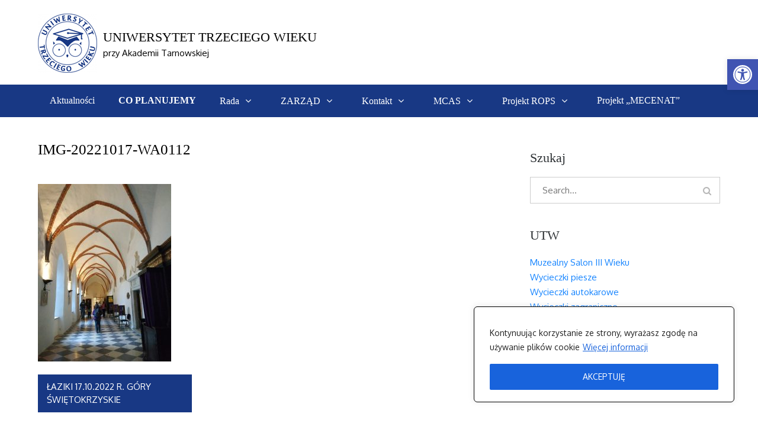

--- FILE ---
content_type: text/html; charset=UTF-8
request_url: https://utw.pwsztar.edu.pl/laziki-17-10-2022-r-gory-swietokrzyskie/img-20221017-wa0112/
body_size: 97325
content:
		<!DOCTYPE html>
			<html lang="pl-PL">
	<head>
    <!-- Global site tag (gtag.js) - Google Analytics -->
<script async src="https://www.googletagmanager.com/gtag/js?id=G-2YQ3YEMW6F"></script>
<script>
  window.dataLayer = window.dataLayer || [];
  function gtag(){dataLayer.push(arguments);}
  gtag('js', new Date());

  gtag('config', 'G-2YQ3YEMW6F');
</script>
		<meta charset="UTF-8">
		<meta name="viewport" content="width=device-width, initial-scale=1, maximum-scale=1">
		<link rel="profile" href="http://gmpg.org/xfn/11">
		
	  <meta name='robots' content='index, follow, max-image-preview:large, max-snippet:-1, max-video-preview:-1' />

	<!-- This site is optimized with the Yoast SEO plugin v19.13 - https://yoast.com/wordpress/plugins/seo/ -->
	<title>IMG-20221017-WA0112 - UNIWERSYTET TRZECIEGO WIEKU</title>
	<link rel="canonical" href="https://utw.pwsztar.edu.pl/laziki-17-10-2022-r-gory-swietokrzyskie/img-20221017-wa0112/" />
	<meta property="og:locale" content="pl_PL" />
	<meta property="og:type" content="article" />
	<meta property="og:title" content="IMG-20221017-WA0112 - UNIWERSYTET TRZECIEGO WIEKU" />
	<meta property="og:url" content="https://utw.pwsztar.edu.pl/laziki-17-10-2022-r-gory-swietokrzyskie/img-20221017-wa0112/" />
	<meta property="og:site_name" content="UNIWERSYTET TRZECIEGO WIEKU" />
	<meta property="og:image" content="https://utw.pwsztar.edu.pl/laziki-17-10-2022-r-gory-swietokrzyskie/img-20221017-wa0112" />
	<meta property="og:image:width" content="1500" />
	<meta property="og:image:height" content="2000" />
	<meta property="og:image:type" content="image/jpeg" />
	<meta name="twitter:card" content="summary_large_image" />
	<script type="application/ld+json" class="yoast-schema-graph">{"@context":"https://schema.org","@graph":[{"@type":"WebPage","@id":"https://utw.pwsztar.edu.pl/laziki-17-10-2022-r-gory-swietokrzyskie/img-20221017-wa0112/","url":"https://utw.pwsztar.edu.pl/laziki-17-10-2022-r-gory-swietokrzyskie/img-20221017-wa0112/","name":"IMG-20221017-WA0112 - UNIWERSYTET TRZECIEGO WIEKU","isPartOf":{"@id":"https://utw.pwsztar.edu.pl/#website"},"primaryImageOfPage":{"@id":"https://utw.pwsztar.edu.pl/laziki-17-10-2022-r-gory-swietokrzyskie/img-20221017-wa0112/#primaryimage"},"image":{"@id":"https://utw.pwsztar.edu.pl/laziki-17-10-2022-r-gory-swietokrzyskie/img-20221017-wa0112/#primaryimage"},"thumbnailUrl":"https://utw.pwsztar.edu.pl/wp-content/uploads/2022/10/img-20221017-wa0112.jpg","datePublished":"2022-10-25T20:06:30+00:00","dateModified":"2022-10-25T20:06:30+00:00","breadcrumb":{"@id":"https://utw.pwsztar.edu.pl/laziki-17-10-2022-r-gory-swietokrzyskie/img-20221017-wa0112/#breadcrumb"},"inLanguage":"pl-PL","potentialAction":[{"@type":"ReadAction","target":["https://utw.pwsztar.edu.pl/laziki-17-10-2022-r-gory-swietokrzyskie/img-20221017-wa0112/"]}]},{"@type":"ImageObject","inLanguage":"pl-PL","@id":"https://utw.pwsztar.edu.pl/laziki-17-10-2022-r-gory-swietokrzyskie/img-20221017-wa0112/#primaryimage","url":"https://utw.pwsztar.edu.pl/wp-content/uploads/2022/10/img-20221017-wa0112.jpg","contentUrl":"https://utw.pwsztar.edu.pl/wp-content/uploads/2022/10/img-20221017-wa0112.jpg","width":1500,"height":2000},{"@type":"BreadcrumbList","@id":"https://utw.pwsztar.edu.pl/laziki-17-10-2022-r-gory-swietokrzyskie/img-20221017-wa0112/#breadcrumb","itemListElement":[{"@type":"ListItem","position":1,"name":"Strona główna","item":"https://utw.pwsztar.edu.pl/"},{"@type":"ListItem","position":2,"name":"ŁAZIKI 17.10.2022 r. Góry Świętokrzyskie","item":"https://utw.pwsztar.edu.pl/laziki-17-10-2022-r-gory-swietokrzyskie/"},{"@type":"ListItem","position":3,"name":"IMG-20221017-WA0112"}]},{"@type":"WebSite","@id":"https://utw.pwsztar.edu.pl/#website","url":"https://utw.pwsztar.edu.pl/","name":"UNIWERSYTET TRZECIEGO WIEKU","description":"przy Akademii Tarnowskiej","publisher":{"@id":"https://utw.pwsztar.edu.pl/#organization"},"potentialAction":[{"@type":"SearchAction","target":{"@type":"EntryPoint","urlTemplate":"https://utw.pwsztar.edu.pl/?s={search_term_string}"},"query-input":"required name=search_term_string"}],"inLanguage":"pl-PL"},{"@type":"Organization","@id":"https://utw.pwsztar.edu.pl/#organization","name":"UNIWERSYTET TRZECIEGO WIEKU","url":"https://utw.pwsztar.edu.pl/","logo":{"@type":"ImageObject","inLanguage":"pl-PL","@id":"https://utw.pwsztar.edu.pl/#/schema/logo/image/","url":"https://utw.pwsztar.edu.pl/wp-content/uploads/2018/12/logoutw.png","contentUrl":"https://utw.pwsztar.edu.pl/wp-content/uploads/2018/12/logoutw.png","width":100,"height":100,"caption":"UNIWERSYTET TRZECIEGO WIEKU"},"image":{"@id":"https://utw.pwsztar.edu.pl/#/schema/logo/image/"}}]}</script>
	<!-- / Yoast SEO plugin. -->


<link rel='dns-prefetch' href='//fonts.googleapis.com' />
<link rel="alternate" type="application/rss+xml" title="UNIWERSYTET TRZECIEGO WIEKU &raquo; Kanał z wpisami" href="https://utw.pwsztar.edu.pl/feed/" />
<link rel="alternate" type="application/rss+xml" title="UNIWERSYTET TRZECIEGO WIEKU &raquo; Kanał z komentarzami" href="https://utw.pwsztar.edu.pl/comments/feed/" />
<script type="text/javascript">
/* <![CDATA[ */
window._wpemojiSettings = {"baseUrl":"https:\/\/s.w.org\/images\/core\/emoji\/14.0.0\/72x72\/","ext":".png","svgUrl":"https:\/\/s.w.org\/images\/core\/emoji\/14.0.0\/svg\/","svgExt":".svg","source":{"concatemoji":"https:\/\/utw.pwsztar.edu.pl\/wp-includes\/js\/wp-emoji-release.min.js?ver=10daa063792ed88d74ff5f03b7c166af"}};
/*! This file is auto-generated */
!function(i,n){var o,s,e;function c(e){try{var t={supportTests:e,timestamp:(new Date).valueOf()};sessionStorage.setItem(o,JSON.stringify(t))}catch(e){}}function p(e,t,n){e.clearRect(0,0,e.canvas.width,e.canvas.height),e.fillText(t,0,0);var t=new Uint32Array(e.getImageData(0,0,e.canvas.width,e.canvas.height).data),r=(e.clearRect(0,0,e.canvas.width,e.canvas.height),e.fillText(n,0,0),new Uint32Array(e.getImageData(0,0,e.canvas.width,e.canvas.height).data));return t.every(function(e,t){return e===r[t]})}function u(e,t,n){switch(t){case"flag":return n(e,"\ud83c\udff3\ufe0f\u200d\u26a7\ufe0f","\ud83c\udff3\ufe0f\u200b\u26a7\ufe0f")?!1:!n(e,"\ud83c\uddfa\ud83c\uddf3","\ud83c\uddfa\u200b\ud83c\uddf3")&&!n(e,"\ud83c\udff4\udb40\udc67\udb40\udc62\udb40\udc65\udb40\udc6e\udb40\udc67\udb40\udc7f","\ud83c\udff4\u200b\udb40\udc67\u200b\udb40\udc62\u200b\udb40\udc65\u200b\udb40\udc6e\u200b\udb40\udc67\u200b\udb40\udc7f");case"emoji":return!n(e,"\ud83e\udef1\ud83c\udffb\u200d\ud83e\udef2\ud83c\udfff","\ud83e\udef1\ud83c\udffb\u200b\ud83e\udef2\ud83c\udfff")}return!1}function f(e,t,n){var r="undefined"!=typeof WorkerGlobalScope&&self instanceof WorkerGlobalScope?new OffscreenCanvas(300,150):i.createElement("canvas"),a=r.getContext("2d",{willReadFrequently:!0}),o=(a.textBaseline="top",a.font="600 32px Arial",{});return e.forEach(function(e){o[e]=t(a,e,n)}),o}function t(e){var t=i.createElement("script");t.src=e,t.defer=!0,i.head.appendChild(t)}"undefined"!=typeof Promise&&(o="wpEmojiSettingsSupports",s=["flag","emoji"],n.supports={everything:!0,everythingExceptFlag:!0},e=new Promise(function(e){i.addEventListener("DOMContentLoaded",e,{once:!0})}),new Promise(function(t){var n=function(){try{var e=JSON.parse(sessionStorage.getItem(o));if("object"==typeof e&&"number"==typeof e.timestamp&&(new Date).valueOf()<e.timestamp+604800&&"object"==typeof e.supportTests)return e.supportTests}catch(e){}return null}();if(!n){if("undefined"!=typeof Worker&&"undefined"!=typeof OffscreenCanvas&&"undefined"!=typeof URL&&URL.createObjectURL&&"undefined"!=typeof Blob)try{var e="postMessage("+f.toString()+"("+[JSON.stringify(s),u.toString(),p.toString()].join(",")+"));",r=new Blob([e],{type:"text/javascript"}),a=new Worker(URL.createObjectURL(r),{name:"wpTestEmojiSupports"});return void(a.onmessage=function(e){c(n=e.data),a.terminate(),t(n)})}catch(e){}c(n=f(s,u,p))}t(n)}).then(function(e){for(var t in e)n.supports[t]=e[t],n.supports.everything=n.supports.everything&&n.supports[t],"flag"!==t&&(n.supports.everythingExceptFlag=n.supports.everythingExceptFlag&&n.supports[t]);n.supports.everythingExceptFlag=n.supports.everythingExceptFlag&&!n.supports.flag,n.DOMReady=!1,n.readyCallback=function(){n.DOMReady=!0}}).then(function(){return e}).then(function(){var e;n.supports.everything||(n.readyCallback(),(e=n.source||{}).concatemoji?t(e.concatemoji):e.wpemoji&&e.twemoji&&(t(e.twemoji),t(e.wpemoji)))}))}((window,document),window._wpemojiSettings);
/* ]]> */
</script>
<style id='wp-emoji-styles-inline-css' type='text/css'>

	img.wp-smiley, img.emoji {
		display: inline !important;
		border: none !important;
		box-shadow: none !important;
		height: 1em !important;
		width: 1em !important;
		margin: 0 0.07em !important;
		vertical-align: -0.1em !important;
		background: none !important;
		padding: 0 !important;
	}
</style>
<link rel='stylesheet' id='wp-block-library-css' href='https://utw.pwsztar.edu.pl/wp-includes/css/dist/block-library/style.min.css?ver=10daa063792ed88d74ff5f03b7c166af' type='text/css' media='all' />
<style id='pdfemb-pdf-embedder-viewer-style-inline-css' type='text/css'>
.wp-block-pdfemb-pdf-embedder-viewer{max-width:none}

</style>
<style id='classic-theme-styles-inline-css' type='text/css'>
/*! This file is auto-generated */
.wp-block-button__link{color:#fff;background-color:#32373c;border-radius:9999px;box-shadow:none;text-decoration:none;padding:calc(.667em + 2px) calc(1.333em + 2px);font-size:1.125em}.wp-block-file__button{background:#32373c;color:#fff;text-decoration:none}
</style>
<style id='global-styles-inline-css' type='text/css'>
body{--wp--preset--color--black: #000000;--wp--preset--color--cyan-bluish-gray: #abb8c3;--wp--preset--color--white: #ffffff;--wp--preset--color--pale-pink: #f78da7;--wp--preset--color--vivid-red: #cf2e2e;--wp--preset--color--luminous-vivid-orange: #ff6900;--wp--preset--color--luminous-vivid-amber: #fcb900;--wp--preset--color--light-green-cyan: #7bdcb5;--wp--preset--color--vivid-green-cyan: #00d084;--wp--preset--color--pale-cyan-blue: #8ed1fc;--wp--preset--color--vivid-cyan-blue: #0693e3;--wp--preset--color--vivid-purple: #9b51e0;--wp--preset--gradient--vivid-cyan-blue-to-vivid-purple: linear-gradient(135deg,rgba(6,147,227,1) 0%,rgb(155,81,224) 100%);--wp--preset--gradient--light-green-cyan-to-vivid-green-cyan: linear-gradient(135deg,rgb(122,220,180) 0%,rgb(0,208,130) 100%);--wp--preset--gradient--luminous-vivid-amber-to-luminous-vivid-orange: linear-gradient(135deg,rgba(252,185,0,1) 0%,rgba(255,105,0,1) 100%);--wp--preset--gradient--luminous-vivid-orange-to-vivid-red: linear-gradient(135deg,rgba(255,105,0,1) 0%,rgb(207,46,46) 100%);--wp--preset--gradient--very-light-gray-to-cyan-bluish-gray: linear-gradient(135deg,rgb(238,238,238) 0%,rgb(169,184,195) 100%);--wp--preset--gradient--cool-to-warm-spectrum: linear-gradient(135deg,rgb(74,234,220) 0%,rgb(151,120,209) 20%,rgb(207,42,186) 40%,rgb(238,44,130) 60%,rgb(251,105,98) 80%,rgb(254,248,76) 100%);--wp--preset--gradient--blush-light-purple: linear-gradient(135deg,rgb(255,206,236) 0%,rgb(152,150,240) 100%);--wp--preset--gradient--blush-bordeaux: linear-gradient(135deg,rgb(254,205,165) 0%,rgb(254,45,45) 50%,rgb(107,0,62) 100%);--wp--preset--gradient--luminous-dusk: linear-gradient(135deg,rgb(255,203,112) 0%,rgb(199,81,192) 50%,rgb(65,88,208) 100%);--wp--preset--gradient--pale-ocean: linear-gradient(135deg,rgb(255,245,203) 0%,rgb(182,227,212) 50%,rgb(51,167,181) 100%);--wp--preset--gradient--electric-grass: linear-gradient(135deg,rgb(202,248,128) 0%,rgb(113,206,126) 100%);--wp--preset--gradient--midnight: linear-gradient(135deg,rgb(2,3,129) 0%,rgb(40,116,252) 100%);--wp--preset--font-size--small: 13px;--wp--preset--font-size--medium: 20px;--wp--preset--font-size--large: 36px;--wp--preset--font-size--x-large: 42px;--wp--preset--spacing--20: 0.44rem;--wp--preset--spacing--30: 0.67rem;--wp--preset--spacing--40: 1rem;--wp--preset--spacing--50: 1.5rem;--wp--preset--spacing--60: 2.25rem;--wp--preset--spacing--70: 3.38rem;--wp--preset--spacing--80: 5.06rem;--wp--preset--shadow--natural: 6px 6px 9px rgba(0, 0, 0, 0.2);--wp--preset--shadow--deep: 12px 12px 50px rgba(0, 0, 0, 0.4);--wp--preset--shadow--sharp: 6px 6px 0px rgba(0, 0, 0, 0.2);--wp--preset--shadow--outlined: 6px 6px 0px -3px rgba(255, 255, 255, 1), 6px 6px rgba(0, 0, 0, 1);--wp--preset--shadow--crisp: 6px 6px 0px rgba(0, 0, 0, 1);}:where(.is-layout-flex){gap: 0.5em;}:where(.is-layout-grid){gap: 0.5em;}body .is-layout-flow > .alignleft{float: left;margin-inline-start: 0;margin-inline-end: 2em;}body .is-layout-flow > .alignright{float: right;margin-inline-start: 2em;margin-inline-end: 0;}body .is-layout-flow > .aligncenter{margin-left: auto !important;margin-right: auto !important;}body .is-layout-constrained > .alignleft{float: left;margin-inline-start: 0;margin-inline-end: 2em;}body .is-layout-constrained > .alignright{float: right;margin-inline-start: 2em;margin-inline-end: 0;}body .is-layout-constrained > .aligncenter{margin-left: auto !important;margin-right: auto !important;}body .is-layout-constrained > :where(:not(.alignleft):not(.alignright):not(.alignfull)){max-width: var(--wp--style--global--content-size);margin-left: auto !important;margin-right: auto !important;}body .is-layout-constrained > .alignwide{max-width: var(--wp--style--global--wide-size);}body .is-layout-flex{display: flex;}body .is-layout-flex{flex-wrap: wrap;align-items: center;}body .is-layout-flex > *{margin: 0;}body .is-layout-grid{display: grid;}body .is-layout-grid > *{margin: 0;}:where(.wp-block-columns.is-layout-flex){gap: 2em;}:where(.wp-block-columns.is-layout-grid){gap: 2em;}:where(.wp-block-post-template.is-layout-flex){gap: 1.25em;}:where(.wp-block-post-template.is-layout-grid){gap: 1.25em;}.has-black-color{color: var(--wp--preset--color--black) !important;}.has-cyan-bluish-gray-color{color: var(--wp--preset--color--cyan-bluish-gray) !important;}.has-white-color{color: var(--wp--preset--color--white) !important;}.has-pale-pink-color{color: var(--wp--preset--color--pale-pink) !important;}.has-vivid-red-color{color: var(--wp--preset--color--vivid-red) !important;}.has-luminous-vivid-orange-color{color: var(--wp--preset--color--luminous-vivid-orange) !important;}.has-luminous-vivid-amber-color{color: var(--wp--preset--color--luminous-vivid-amber) !important;}.has-light-green-cyan-color{color: var(--wp--preset--color--light-green-cyan) !important;}.has-vivid-green-cyan-color{color: var(--wp--preset--color--vivid-green-cyan) !important;}.has-pale-cyan-blue-color{color: var(--wp--preset--color--pale-cyan-blue) !important;}.has-vivid-cyan-blue-color{color: var(--wp--preset--color--vivid-cyan-blue) !important;}.has-vivid-purple-color{color: var(--wp--preset--color--vivid-purple) !important;}.has-black-background-color{background-color: var(--wp--preset--color--black) !important;}.has-cyan-bluish-gray-background-color{background-color: var(--wp--preset--color--cyan-bluish-gray) !important;}.has-white-background-color{background-color: var(--wp--preset--color--white) !important;}.has-pale-pink-background-color{background-color: var(--wp--preset--color--pale-pink) !important;}.has-vivid-red-background-color{background-color: var(--wp--preset--color--vivid-red) !important;}.has-luminous-vivid-orange-background-color{background-color: var(--wp--preset--color--luminous-vivid-orange) !important;}.has-luminous-vivid-amber-background-color{background-color: var(--wp--preset--color--luminous-vivid-amber) !important;}.has-light-green-cyan-background-color{background-color: var(--wp--preset--color--light-green-cyan) !important;}.has-vivid-green-cyan-background-color{background-color: var(--wp--preset--color--vivid-green-cyan) !important;}.has-pale-cyan-blue-background-color{background-color: var(--wp--preset--color--pale-cyan-blue) !important;}.has-vivid-cyan-blue-background-color{background-color: var(--wp--preset--color--vivid-cyan-blue) !important;}.has-vivid-purple-background-color{background-color: var(--wp--preset--color--vivid-purple) !important;}.has-black-border-color{border-color: var(--wp--preset--color--black) !important;}.has-cyan-bluish-gray-border-color{border-color: var(--wp--preset--color--cyan-bluish-gray) !important;}.has-white-border-color{border-color: var(--wp--preset--color--white) !important;}.has-pale-pink-border-color{border-color: var(--wp--preset--color--pale-pink) !important;}.has-vivid-red-border-color{border-color: var(--wp--preset--color--vivid-red) !important;}.has-luminous-vivid-orange-border-color{border-color: var(--wp--preset--color--luminous-vivid-orange) !important;}.has-luminous-vivid-amber-border-color{border-color: var(--wp--preset--color--luminous-vivid-amber) !important;}.has-light-green-cyan-border-color{border-color: var(--wp--preset--color--light-green-cyan) !important;}.has-vivid-green-cyan-border-color{border-color: var(--wp--preset--color--vivid-green-cyan) !important;}.has-pale-cyan-blue-border-color{border-color: var(--wp--preset--color--pale-cyan-blue) !important;}.has-vivid-cyan-blue-border-color{border-color: var(--wp--preset--color--vivid-cyan-blue) !important;}.has-vivid-purple-border-color{border-color: var(--wp--preset--color--vivid-purple) !important;}.has-vivid-cyan-blue-to-vivid-purple-gradient-background{background: var(--wp--preset--gradient--vivid-cyan-blue-to-vivid-purple) !important;}.has-light-green-cyan-to-vivid-green-cyan-gradient-background{background: var(--wp--preset--gradient--light-green-cyan-to-vivid-green-cyan) !important;}.has-luminous-vivid-amber-to-luminous-vivid-orange-gradient-background{background: var(--wp--preset--gradient--luminous-vivid-amber-to-luminous-vivid-orange) !important;}.has-luminous-vivid-orange-to-vivid-red-gradient-background{background: var(--wp--preset--gradient--luminous-vivid-orange-to-vivid-red) !important;}.has-very-light-gray-to-cyan-bluish-gray-gradient-background{background: var(--wp--preset--gradient--very-light-gray-to-cyan-bluish-gray) !important;}.has-cool-to-warm-spectrum-gradient-background{background: var(--wp--preset--gradient--cool-to-warm-spectrum) !important;}.has-blush-light-purple-gradient-background{background: var(--wp--preset--gradient--blush-light-purple) !important;}.has-blush-bordeaux-gradient-background{background: var(--wp--preset--gradient--blush-bordeaux) !important;}.has-luminous-dusk-gradient-background{background: var(--wp--preset--gradient--luminous-dusk) !important;}.has-pale-ocean-gradient-background{background: var(--wp--preset--gradient--pale-ocean) !important;}.has-electric-grass-gradient-background{background: var(--wp--preset--gradient--electric-grass) !important;}.has-midnight-gradient-background{background: var(--wp--preset--gradient--midnight) !important;}.has-small-font-size{font-size: var(--wp--preset--font-size--small) !important;}.has-medium-font-size{font-size: var(--wp--preset--font-size--medium) !important;}.has-large-font-size{font-size: var(--wp--preset--font-size--large) !important;}.has-x-large-font-size{font-size: var(--wp--preset--font-size--x-large) !important;}
.wp-block-navigation a:where(:not(.wp-element-button)){color: inherit;}
:where(.wp-block-post-template.is-layout-flex){gap: 1.25em;}:where(.wp-block-post-template.is-layout-grid){gap: 1.25em;}
:where(.wp-block-columns.is-layout-flex){gap: 2em;}:where(.wp-block-columns.is-layout-grid){gap: 2em;}
.wp-block-pullquote{font-size: 1.5em;line-height: 1.6;}
</style>
<link rel='stylesheet' id='wp-lightbox-2.min.css-css' href='https://utw.pwsztar.edu.pl/wp-content/plugins/wp-lightbox-2/styles/lightbox.min.pl_PL.css?ver=1.3.4' type='text/css' media='all' />
<link rel='stylesheet' id='edumag-fonts-css' href='https://fonts.googleapis.com/css?family=Oxygen%3A400&#038;subset=latin%2Clatin-ext' type='text/css' media='all' />
<link rel='stylesheet' id='animate-css' href='https://utw.pwsztar.edu.pl/wp-content/themes/utw/assets/plugins/css/animate.min.css?ver=10daa063792ed88d74ff5f03b7c166af' type='text/css' media='all' />
<link rel='stylesheet' id='font-awesome-css' href='https://utw.pwsztar.edu.pl/wp-content/themes/utw/assets/plugins/css/font-awesome.min.css?ver=4.6.3' type='text/css' media='all' />
<link rel='stylesheet' id='jquery-sidr-css' href='https://utw.pwsztar.edu.pl/wp-content/themes/utw/assets/plugins/css/jquery.sidr.light.min.css?ver=10daa063792ed88d74ff5f03b7c166af' type='text/css' media='all' />
<link rel='stylesheet' id='magnific-popup-css' href='https://utw.pwsztar.edu.pl/wp-content/themes/utw/assets/plugins/css/magnific-popup.min.css?ver=10daa063792ed88d74ff5f03b7c166af' type='text/css' media='all' />
<link rel='stylesheet' id='slick-theme-css' href='https://utw.pwsztar.edu.pl/wp-content/themes/utw/assets/plugins/css/slick-theme.min.css?ver=10daa063792ed88d74ff5f03b7c166af' type='text/css' media='all' />
<link rel='stylesheet' id='slick-css' href='https://utw.pwsztar.edu.pl/wp-content/themes/utw/assets/plugins/css/slick.min.css?ver=10daa063792ed88d74ff5f03b7c166af' type='text/css' media='all' />
<link rel='stylesheet' id='edumag-style-css' href='https://utw.pwsztar.edu.pl/wp-content/themes/utw/style.css?ver=10daa063792ed88d74ff5f03b7c166af' type='text/css' media='all' />
<style id='edumag-style-inline-css' type='text/css'>

			.site-header .site-title a,
			.site-description {
				color: #000000}
</style>
<link rel='stylesheet' id='edumag-theme-color-css' href='https://utw.pwsztar.edu.pl/wp-content/themes/utw/assets/css/dark-blue.min.css?ver=10daa063792ed88d74ff5f03b7c166af' type='text/css' media='all' />
<link rel='stylesheet' id='pojo-a11y-css' href='https://utw.pwsztar.edu.pl/wp-content/plugins/pojo-accessibility/assets/css/style.min.css?ver=1.0.0' type='text/css' media='all' />
<script type="text/javascript" id="cookie-law-info-js-extra">
/* <![CDATA[ */
var _ckyConfig = {"_ipData":[],"_assetsURL":"https:\/\/utw.pwsztar.edu.pl\/wp-content\/plugins\/cookie-law-info\/lite\/frontend\/images\/","_publicURL":"https:\/\/utw.pwsztar.edu.pl","_expiry":"365","_categories":[{"name":"Necessary","slug":"necessary","isNecessary":true,"ccpaDoNotSell":true,"cookies":[],"active":true,"defaultConsent":{"gdpr":true,"ccpa":true}},{"name":"Functional","slug":"functional","isNecessary":false,"ccpaDoNotSell":true,"cookies":[],"active":true,"defaultConsent":{"gdpr":false,"ccpa":false}},{"name":"Analytics","slug":"analytics","isNecessary":false,"ccpaDoNotSell":true,"cookies":[],"active":true,"defaultConsent":{"gdpr":false,"ccpa":false}},{"name":"Performance","slug":"performance","isNecessary":false,"ccpaDoNotSell":true,"cookies":[],"active":true,"defaultConsent":{"gdpr":false,"ccpa":false}},{"name":"Advertisement","slug":"advertisement","isNecessary":false,"ccpaDoNotSell":true,"cookies":[],"active":true,"defaultConsent":{"gdpr":false,"ccpa":false}}],"_activeLaw":"gdpr","_rootDomain":"","_block":"1","_showBanner":"1","_bannerConfig":{"settings":{"type":"box","preferenceCenterType":"popup","position":"bottom-right","applicableLaw":"gdpr"},"behaviours":{"reloadBannerOnAccept":false,"loadAnalyticsByDefault":false,"animations":{"onLoad":"animate","onHide":"sticky"}},"config":{"revisitConsent":{"status":false,"tag":"revisit-consent","position":"bottom-left","meta":{"url":"#"},"styles":{"background-color":"#0056A7"},"elements":{"title":{"type":"text","tag":"revisit-consent-title","status":true,"styles":{"color":"#0056a7"}}}},"preferenceCenter":{"toggle":{"status":true,"tag":"detail-category-toggle","type":"toggle","states":{"active":{"styles":{"background-color":"#1863DC"}},"inactive":{"styles":{"background-color":"#D0D5D2"}}}}},"categoryPreview":{"status":false,"toggle":{"status":true,"tag":"detail-category-preview-toggle","type":"toggle","states":{"active":{"styles":{"background-color":"#1863DC"}},"inactive":{"styles":{"background-color":"#D0D5D2"}}}}},"videoPlaceholder":{"status":true,"styles":{"background-color":"#000000","border-color":"#000000","color":"#ffffff"}},"readMore":{"status":true,"tag":"readmore-button","type":"link","meta":{"noFollow":true,"newTab":true},"styles":{"color":"#1863DC","background-color":"transparent","border-color":"transparent"}},"auditTable":{"status":false},"optOption":{"status":true,"toggle":{"status":true,"tag":"optout-option-toggle","type":"toggle","states":{"active":{"styles":{"background-color":"#1863dc"}},"inactive":{"styles":{"background-color":"#FFFFFF"}}}}}}},"_version":"3.2.0","_logConsent":"1","_tags":[{"tag":"accept-button","styles":{"color":"#FFFFFF","background-color":"#1863DC","border-color":"#1863DC"}},{"tag":"reject-button","styles":{"color":"#1863DC","background-color":"transparent","border-color":"#1863DC"}},{"tag":"settings-button","styles":{"color":"#1863DC","background-color":"transparent","border-color":"#1863DC"}},{"tag":"readmore-button","styles":{"color":"#1863DC","background-color":"transparent","border-color":"transparent"}},{"tag":"donotsell-button","styles":{"color":"#1863DC","background-color":"transparent","border-color":"transparent"}},{"tag":"accept-button","styles":{"color":"#FFFFFF","background-color":"#1863DC","border-color":"#1863DC"}},{"tag":"revisit-consent","styles":{"background-color":"#0056A7"}}],"_shortCodes":[{"key":"cky_readmore","content":"<a href=\"https:\/\/utw.pwsztar.edu.pl\/cookie-policy\/\" class=\"cky-policy\" aria-label=\"Wi\u0119cej informacji\" target=\"_blank\" rel=\"noopener\" data-cky-tag=\"readmore-button\">Wi\u0119cej informacji<\/a>","tag":"readmore-button","status":true,"attributes":{"rel":"nofollow","target":"_blank"}},{"key":"cky_show_desc","content":"<button class=\"cky-show-desc-btn\" data-cky-tag=\"show-desc-button\" aria-label=\"Show more\">Show more<\/button>","tag":"show-desc-button","status":true,"attributes":[]},{"key":"cky_hide_desc","content":"<button class=\"cky-show-desc-btn\" data-cky-tag=\"hide-desc-button\" aria-label=\"Show less\">Show less<\/button>","tag":"hide-desc-button","status":true,"attributes":[]},{"key":"cky_category_toggle_label","content":"[cky_{{status}}_category_label] [cky_preference_{{category_slug}}_title]","tag":"","status":true,"attributes":[]},{"key":"cky_enable_category_label","content":"Enable","tag":"","status":true,"attributes":[]},{"key":"cky_disable_category_label","content":"Disable","tag":"","status":true,"attributes":[]},{"key":"cky_video_placeholder","content":"<div class=\"video-placeholder-normal\" data-cky-tag=\"video-placeholder\" id=\"[UNIQUEID]\"><p class=\"video-placeholder-text-normal\" data-cky-tag=\"placeholder-title\">Please accept cookies to access this content<\/p><\/div>","tag":"","status":true,"attributes":[]},{"key":"cky_enable_optout_label","content":"Enable","tag":"","status":true,"attributes":[]},{"key":"cky_disable_optout_label","content":"Disable","tag":"","status":true,"attributes":[]},{"key":"cky_optout_toggle_label","content":"[cky_{{status}}_optout_label] [cky_optout_option_title]","tag":"","status":true,"attributes":[]},{"key":"cky_optout_option_title","content":"Do Not Sell or Share My Personal Information","tag":"","status":true,"attributes":[]},{"key":"cky_optout_close_label","content":"Close","tag":"","status":true,"attributes":[]}],"_rtl":"","_providersToBlock":[]};
var _ckyStyles = {"css":".cky-overlay{background: #000000; opacity: 0.4; position: fixed; top: 0; left: 0; width: 100%; height: 100%; z-index: 99999999;}.cky-hide{display: none;}.cky-btn-revisit-wrapper{display: flex; align-items: center; justify-content: center; background: #0056a7; width: 45px; height: 45px; border-radius: 50%; position: fixed; z-index: 999999; cursor: pointer;}.cky-revisit-bottom-left{bottom: 15px; left: 15px;}.cky-revisit-bottom-right{bottom: 15px; right: 15px;}.cky-btn-revisit-wrapper .cky-btn-revisit{display: flex; align-items: center; justify-content: center; background: none; border: none; cursor: pointer; position: relative; margin: 0; padding: 0;}.cky-btn-revisit-wrapper .cky-btn-revisit img{max-width: fit-content; margin: 0; height: 30px; width: 30px;}.cky-revisit-bottom-left:hover::before{content: attr(data-tooltip); position: absolute; background: #4e4b66; color: #ffffff; left: calc(100% + 7px); font-size: 12px; line-height: 16px; width: max-content; padding: 4px 8px; border-radius: 4px;}.cky-revisit-bottom-left:hover::after{position: absolute; content: \"\"; border: 5px solid transparent; left: calc(100% + 2px); border-left-width: 0; border-right-color: #4e4b66;}.cky-revisit-bottom-right:hover::before{content: attr(data-tooltip); position: absolute; background: #4e4b66; color: #ffffff; right: calc(100% + 7px); font-size: 12px; line-height: 16px; width: max-content; padding: 4px 8px; border-radius: 4px;}.cky-revisit-bottom-right:hover::after{position: absolute; content: \"\"; border: 5px solid transparent; right: calc(100% + 2px); border-right-width: 0; border-left-color: #4e4b66;}.cky-revisit-hide{display: none;}.cky-consent-container{position: fixed; width: 440px; box-sizing: border-box; z-index: 9999999; border-radius: 6px;}.cky-consent-container .cky-consent-bar{background: #ffffff; border: 1px solid; padding: 20px 26px; box-shadow: 0 -1px 10px 0 #acabab4d; border-radius: 6px;}.cky-box-bottom-left{bottom: 40px; left: 40px;}.cky-box-bottom-right{bottom: 40px; right: 40px;}.cky-box-top-left{top: 40px; left: 40px;}.cky-box-top-right{top: 40px; right: 40px;}.cky-custom-brand-logo-wrapper .cky-custom-brand-logo{width: 100px; height: auto; margin: 0 0 12px 0;}.cky-notice .cky-title{color: #212121; font-weight: 700; font-size: 18px; line-height: 24px; margin: 0 0 12px 0;}.cky-notice-des *,.cky-preference-content-wrapper *,.cky-accordion-header-des *,.cky-gpc-wrapper .cky-gpc-desc *{font-size: 14px;}.cky-notice-des{color: #212121; font-size: 14px; line-height: 24px; font-weight: 400;}.cky-notice-des img{height: 25px; width: 25px;}.cky-consent-bar .cky-notice-des p,.cky-gpc-wrapper .cky-gpc-desc p,.cky-preference-body-wrapper .cky-preference-content-wrapper p,.cky-accordion-header-wrapper .cky-accordion-header-des p,.cky-cookie-des-table li div:last-child p{color: inherit; margin-top: 0; overflow-wrap: break-word;}.cky-notice-des P:last-child,.cky-preference-content-wrapper p:last-child,.cky-cookie-des-table li div:last-child p:last-child,.cky-gpc-wrapper .cky-gpc-desc p:last-child{margin-bottom: 0;}.cky-notice-des a.cky-policy,.cky-notice-des button.cky-policy{font-size: 14px; color: #1863dc; white-space: nowrap; cursor: pointer; background: transparent; border: 1px solid; text-decoration: underline;}.cky-notice-des button.cky-policy{padding: 0;}.cky-notice-des a.cky-policy:focus-visible,.cky-notice-des button.cky-policy:focus-visible,.cky-preference-content-wrapper .cky-show-desc-btn:focus-visible,.cky-accordion-header .cky-accordion-btn:focus-visible,.cky-preference-header .cky-btn-close:focus-visible,.cky-switch input[type=\"checkbox\"]:focus-visible,.cky-footer-wrapper a:focus-visible,.cky-btn:focus-visible{outline: 2px solid #1863dc; outline-offset: 2px;}.cky-btn:focus:not(:focus-visible),.cky-accordion-header .cky-accordion-btn:focus:not(:focus-visible),.cky-preference-content-wrapper .cky-show-desc-btn:focus:not(:focus-visible),.cky-btn-revisit-wrapper .cky-btn-revisit:focus:not(:focus-visible),.cky-preference-header .cky-btn-close:focus:not(:focus-visible),.cky-consent-bar .cky-banner-btn-close:focus:not(:focus-visible){outline: 0;}button.cky-show-desc-btn:not(:hover):not(:active){color: #1863dc; background: transparent;}button.cky-accordion-btn:not(:hover):not(:active),button.cky-banner-btn-close:not(:hover):not(:active),button.cky-btn-revisit:not(:hover):not(:active),button.cky-btn-close:not(:hover):not(:active){background: transparent;}.cky-consent-bar button:hover,.cky-modal.cky-modal-open button:hover,.cky-consent-bar button:focus,.cky-modal.cky-modal-open button:focus{text-decoration: none;}.cky-notice-btn-wrapper{display: flex; justify-content: flex-start; align-items: center; flex-wrap: wrap; margin-top: 16px;}.cky-notice-btn-wrapper .cky-btn{text-shadow: none; box-shadow: none;}.cky-btn{flex: auto; max-width: 100%; font-size: 14px; font-family: inherit; line-height: 24px; padding: 8px; font-weight: 500; margin: 0 8px 0 0; border-radius: 2px; cursor: pointer; text-align: center; text-transform: none; min-height: 0;}.cky-btn:hover{opacity: 0.8;}.cky-btn-customize{color: #1863dc; background: transparent; border: 2px solid #1863dc;}.cky-btn-reject{color: #1863dc; background: transparent; border: 2px solid #1863dc;}.cky-btn-accept{background: #1863dc; color: #ffffff; border: 2px solid #1863dc;}.cky-btn:last-child{margin-right: 0;}@media (max-width: 576px){.cky-box-bottom-left{bottom: 0; left: 0;}.cky-box-bottom-right{bottom: 0; right: 0;}.cky-box-top-left{top: 0; left: 0;}.cky-box-top-right{top: 0; right: 0;}}@media (max-width: 440px){.cky-box-bottom-left, .cky-box-bottom-right, .cky-box-top-left, .cky-box-top-right{width: 100%; max-width: 100%;}.cky-consent-container .cky-consent-bar{padding: 20px 0;}.cky-custom-brand-logo-wrapper, .cky-notice .cky-title, .cky-notice-des, .cky-notice-btn-wrapper{padding: 0 24px;}.cky-notice-des{max-height: 40vh; overflow-y: scroll;}.cky-notice-btn-wrapper{flex-direction: column; margin-top: 0;}.cky-btn{width: 100%; margin: 10px 0 0 0;}.cky-notice-btn-wrapper .cky-btn-customize{order: 2;}.cky-notice-btn-wrapper .cky-btn-reject{order: 3;}.cky-notice-btn-wrapper .cky-btn-accept{order: 1; margin-top: 16px;}}@media (max-width: 352px){.cky-notice .cky-title{font-size: 16px;}.cky-notice-des *{font-size: 12px;}.cky-notice-des, .cky-btn{font-size: 12px;}}.cky-modal.cky-modal-open{display: flex; visibility: visible; -webkit-transform: translate(-50%, -50%); -moz-transform: translate(-50%, -50%); -ms-transform: translate(-50%, -50%); -o-transform: translate(-50%, -50%); transform: translate(-50%, -50%); top: 50%; left: 50%; transition: all 1s ease;}.cky-modal{box-shadow: 0 32px 68px rgba(0, 0, 0, 0.3); margin: 0 auto; position: fixed; max-width: 100%; background: #ffffff; top: 50%; box-sizing: border-box; border-radius: 6px; z-index: 999999999; color: #212121; -webkit-transform: translate(-50%, 100%); -moz-transform: translate(-50%, 100%); -ms-transform: translate(-50%, 100%); -o-transform: translate(-50%, 100%); transform: translate(-50%, 100%); visibility: hidden; transition: all 0s ease;}.cky-preference-center{max-height: 79vh; overflow: hidden; width: 845px; overflow: hidden; flex: 1 1 0; display: flex; flex-direction: column; border-radius: 6px;}.cky-preference-header{display: flex; align-items: center; justify-content: space-between; padding: 22px 24px; border-bottom: 1px solid;}.cky-preference-header .cky-preference-title{font-size: 18px; font-weight: 700; line-height: 24px;}.cky-preference-header .cky-btn-close{margin: 0; cursor: pointer; vertical-align: middle; padding: 0; background: none; border: none; width: auto; height: auto; min-height: 0; line-height: 0; text-shadow: none; box-shadow: none;}.cky-preference-header .cky-btn-close img{margin: 0; height: 10px; width: 10px;}.cky-preference-body-wrapper{padding: 0 24px; flex: 1; overflow: auto; box-sizing: border-box;}.cky-preference-content-wrapper,.cky-gpc-wrapper .cky-gpc-desc{font-size: 14px; line-height: 24px; font-weight: 400; padding: 12px 0;}.cky-preference-content-wrapper{border-bottom: 1px solid;}.cky-preference-content-wrapper img{height: 25px; width: 25px;}.cky-preference-content-wrapper .cky-show-desc-btn{font-size: 14px; font-family: inherit; color: #1863dc; text-decoration: none; line-height: 24px; padding: 0; margin: 0; white-space: nowrap; cursor: pointer; background: transparent; border-color: transparent; text-transform: none; min-height: 0; text-shadow: none; box-shadow: none;}.cky-accordion-wrapper{margin-bottom: 10px;}.cky-accordion{border-bottom: 1px solid;}.cky-accordion:last-child{border-bottom: none;}.cky-accordion .cky-accordion-item{display: flex; margin-top: 10px;}.cky-accordion .cky-accordion-body{display: none;}.cky-accordion.cky-accordion-active .cky-accordion-body{display: block; padding: 0 22px; margin-bottom: 16px;}.cky-accordion-header-wrapper{cursor: pointer; width: 100%;}.cky-accordion-item .cky-accordion-header{display: flex; justify-content: space-between; align-items: center;}.cky-accordion-header .cky-accordion-btn{font-size: 16px; font-family: inherit; color: #212121; line-height: 24px; background: none; border: none; font-weight: 700; padding: 0; margin: 0; cursor: pointer; text-transform: none; min-height: 0; text-shadow: none; box-shadow: none;}.cky-accordion-header .cky-always-active{color: #008000; font-weight: 600; line-height: 24px; font-size: 14px;}.cky-accordion-header-des{font-size: 14px; line-height: 24px; margin: 10px 0 16px 0;}.cky-accordion-chevron{margin-right: 22px; position: relative; cursor: pointer;}.cky-accordion-chevron-hide{display: none;}.cky-accordion .cky-accordion-chevron i::before{content: \"\"; position: absolute; border-right: 1.4px solid; border-bottom: 1.4px solid; border-color: inherit; height: 6px; width: 6px; -webkit-transform: rotate(-45deg); -moz-transform: rotate(-45deg); -ms-transform: rotate(-45deg); -o-transform: rotate(-45deg); transform: rotate(-45deg); transition: all 0.2s ease-in-out; top: 8px;}.cky-accordion.cky-accordion-active .cky-accordion-chevron i::before{-webkit-transform: rotate(45deg); -moz-transform: rotate(45deg); -ms-transform: rotate(45deg); -o-transform: rotate(45deg); transform: rotate(45deg);}.cky-audit-table{background: #f4f4f4; border-radius: 6px;}.cky-audit-table .cky-empty-cookies-text{color: inherit; font-size: 12px; line-height: 24px; margin: 0; padding: 10px;}.cky-audit-table .cky-cookie-des-table{font-size: 12px; line-height: 24px; font-weight: normal; padding: 15px 10px; border-bottom: 1px solid; border-bottom-color: inherit; margin: 0;}.cky-audit-table .cky-cookie-des-table:last-child{border-bottom: none;}.cky-audit-table .cky-cookie-des-table li{list-style-type: none; display: flex; padding: 3px 0;}.cky-audit-table .cky-cookie-des-table li:first-child{padding-top: 0;}.cky-cookie-des-table li div:first-child{width: 100px; font-weight: 600; word-break: break-word; word-wrap: break-word;}.cky-cookie-des-table li div:last-child{flex: 1; word-break: break-word; word-wrap: break-word; margin-left: 8px;}.cky-footer-shadow{display: block; width: 100%; height: 40px; background: linear-gradient(180deg, rgba(255, 255, 255, 0) 0%, #ffffff 100%); position: absolute; bottom: calc(100% - 1px);}.cky-footer-wrapper{position: relative;}.cky-prefrence-btn-wrapper{display: flex; flex-wrap: wrap; align-items: center; justify-content: center; padding: 22px 24px; border-top: 1px solid;}.cky-prefrence-btn-wrapper .cky-btn{flex: auto; max-width: 100%; text-shadow: none; box-shadow: none;}.cky-btn-preferences{color: #1863dc; background: transparent; border: 2px solid #1863dc;}.cky-preference-header,.cky-preference-body-wrapper,.cky-preference-content-wrapper,.cky-accordion-wrapper,.cky-accordion,.cky-accordion-wrapper,.cky-footer-wrapper,.cky-prefrence-btn-wrapper{border-color: inherit;}@media (max-width: 845px){.cky-modal{max-width: calc(100% - 16px);}}@media (max-width: 576px){.cky-modal{max-width: 100%;}.cky-preference-center{max-height: 100vh;}.cky-prefrence-btn-wrapper{flex-direction: column;}.cky-accordion.cky-accordion-active .cky-accordion-body{padding-right: 0;}.cky-prefrence-btn-wrapper .cky-btn{width: 100%; margin: 10px 0 0 0;}.cky-prefrence-btn-wrapper .cky-btn-reject{order: 3;}.cky-prefrence-btn-wrapper .cky-btn-accept{order: 1; margin-top: 0;}.cky-prefrence-btn-wrapper .cky-btn-preferences{order: 2;}}@media (max-width: 425px){.cky-accordion-chevron{margin-right: 15px;}.cky-notice-btn-wrapper{margin-top: 0;}.cky-accordion.cky-accordion-active .cky-accordion-body{padding: 0 15px;}}@media (max-width: 352px){.cky-preference-header .cky-preference-title{font-size: 16px;}.cky-preference-header{padding: 16px 24px;}.cky-preference-content-wrapper *, .cky-accordion-header-des *{font-size: 12px;}.cky-preference-content-wrapper, .cky-preference-content-wrapper .cky-show-more, .cky-accordion-header .cky-always-active, .cky-accordion-header-des, .cky-preference-content-wrapper .cky-show-desc-btn, .cky-notice-des a.cky-policy{font-size: 12px;}.cky-accordion-header .cky-accordion-btn{font-size: 14px;}}.cky-switch{display: flex;}.cky-switch input[type=\"checkbox\"]{position: relative; width: 44px; height: 24px; margin: 0; background: #d0d5d2; -webkit-appearance: none; border-radius: 50px; cursor: pointer; outline: 0; border: none; top: 0;}.cky-switch input[type=\"checkbox\"]:checked{background: #1863dc;}.cky-switch input[type=\"checkbox\"]:before{position: absolute; content: \"\"; height: 20px; width: 20px; left: 2px; bottom: 2px; border-radius: 50%; background-color: white; -webkit-transition: 0.4s; transition: 0.4s; margin: 0;}.cky-switch input[type=\"checkbox\"]:after{display: none;}.cky-switch input[type=\"checkbox\"]:checked:before{-webkit-transform: translateX(20px); -ms-transform: translateX(20px); transform: translateX(20px);}@media (max-width: 425px){.cky-switch input[type=\"checkbox\"]{width: 38px; height: 21px;}.cky-switch input[type=\"checkbox\"]:before{height: 17px; width: 17px;}.cky-switch input[type=\"checkbox\"]:checked:before{-webkit-transform: translateX(17px); -ms-transform: translateX(17px); transform: translateX(17px);}}.cky-consent-bar .cky-banner-btn-close{position: absolute; right: 9px; top: 5px; background: none; border: none; cursor: pointer; padding: 0; margin: 0; min-height: 0; line-height: 0; height: auto; width: auto; text-shadow: none; box-shadow: none;}.cky-consent-bar .cky-banner-btn-close img{height: 9px; width: 9px; margin: 0;}.cky-notice-group{font-size: 14px; line-height: 24px; font-weight: 400; color: #212121;}.cky-notice-btn-wrapper .cky-btn-do-not-sell{font-size: 14px; line-height: 24px; padding: 6px 0; margin: 0; font-weight: 500; background: none; border-radius: 2px; border: none; cursor: pointer; text-align: left; color: #1863dc; background: transparent; border-color: transparent; box-shadow: none; text-shadow: none;}.cky-consent-bar .cky-banner-btn-close:focus-visible,.cky-notice-btn-wrapper .cky-btn-do-not-sell:focus-visible,.cky-opt-out-btn-wrapper .cky-btn:focus-visible,.cky-opt-out-checkbox-wrapper input[type=\"checkbox\"].cky-opt-out-checkbox:focus-visible{outline: 2px solid #1863dc; outline-offset: 2px;}@media (max-width: 440px){.cky-consent-container{width: 100%;}}@media (max-width: 352px){.cky-notice-des a.cky-policy, .cky-notice-btn-wrapper .cky-btn-do-not-sell{font-size: 12px;}}.cky-opt-out-wrapper{padding: 12px 0;}.cky-opt-out-wrapper .cky-opt-out-checkbox-wrapper{display: flex; align-items: center;}.cky-opt-out-checkbox-wrapper .cky-opt-out-checkbox-label{font-size: 16px; font-weight: 700; line-height: 24px; margin: 0 0 0 12px; cursor: pointer;}.cky-opt-out-checkbox-wrapper input[type=\"checkbox\"].cky-opt-out-checkbox{background-color: #ffffff; border: 1px solid black; width: 20px; height: 18.5px; margin: 0; -webkit-appearance: none; position: relative; display: flex; align-items: center; justify-content: center; border-radius: 2px; cursor: pointer;}.cky-opt-out-checkbox-wrapper input[type=\"checkbox\"].cky-opt-out-checkbox:checked{background-color: #1863dc; border: none;}.cky-opt-out-checkbox-wrapper input[type=\"checkbox\"].cky-opt-out-checkbox:checked::after{left: 6px; bottom: 4px; width: 7px; height: 13px; border: solid #ffffff; border-width: 0 3px 3px 0; border-radius: 2px; -webkit-transform: rotate(45deg); -ms-transform: rotate(45deg); transform: rotate(45deg); content: \"\"; position: absolute; box-sizing: border-box;}.cky-opt-out-checkbox-wrapper.cky-disabled .cky-opt-out-checkbox-label,.cky-opt-out-checkbox-wrapper.cky-disabled input[type=\"checkbox\"].cky-opt-out-checkbox{cursor: no-drop;}.cky-gpc-wrapper{margin: 0 0 0 32px;}.cky-footer-wrapper .cky-opt-out-btn-wrapper{display: flex; flex-wrap: wrap; align-items: center; justify-content: center; padding: 22px 24px;}.cky-opt-out-btn-wrapper .cky-btn{flex: auto; max-width: 100%; text-shadow: none; box-shadow: none;}.cky-opt-out-btn-wrapper .cky-btn-cancel{border: 1px solid #dedfe0; background: transparent; color: #858585;}.cky-opt-out-btn-wrapper .cky-btn-confirm{background: #1863dc; color: #ffffff; border: 1px solid #1863dc;}@media (max-width: 352px){.cky-opt-out-checkbox-wrapper .cky-opt-out-checkbox-label{font-size: 14px;}.cky-gpc-wrapper .cky-gpc-desc, .cky-gpc-wrapper .cky-gpc-desc *{font-size: 12px;}.cky-opt-out-checkbox-wrapper input[type=\"checkbox\"].cky-opt-out-checkbox{width: 16px; height: 16px;}.cky-opt-out-checkbox-wrapper input[type=\"checkbox\"].cky-opt-out-checkbox:checked::after{left: 5px; bottom: 4px; width: 3px; height: 9px;}.cky-gpc-wrapper{margin: 0 0 0 28px;}}.video-placeholder-youtube{background-size: 100% 100%; background-position: center; background-repeat: no-repeat; background-color: #b2b0b059; position: relative; display: flex; align-items: center; justify-content: center; max-width: 100%;}.video-placeholder-text-youtube{text-align: center; align-items: center; padding: 10px 16px; background-color: #000000cc; color: #ffffff; border: 1px solid; border-radius: 2px; cursor: pointer;}.video-placeholder-normal{background-image: url(\"\/wp-content\/plugins\/cookie-law-info\/lite\/frontend\/images\/placeholder.svg\"); background-size: 80px; background-position: center; background-repeat: no-repeat; background-color: #b2b0b059; position: relative; display: flex; align-items: flex-end; justify-content: center; max-width: 100%;}.video-placeholder-text-normal{align-items: center; padding: 10px 16px; text-align: center; border: 1px solid; border-radius: 2px; cursor: pointer;}.cky-rtl{direction: rtl; text-align: right;}.cky-rtl .cky-banner-btn-close{left: 9px; right: auto;}.cky-rtl .cky-notice-btn-wrapper .cky-btn:last-child{margin-right: 8px;}.cky-rtl .cky-notice-btn-wrapper .cky-btn:first-child{margin-right: 0;}.cky-rtl .cky-notice-btn-wrapper{margin-left: 0; margin-right: 15px;}.cky-rtl .cky-prefrence-btn-wrapper .cky-btn{margin-right: 8px;}.cky-rtl .cky-prefrence-btn-wrapper .cky-btn:first-child{margin-right: 0;}.cky-rtl .cky-accordion .cky-accordion-chevron i::before{border: none; border-left: 1.4px solid; border-top: 1.4px solid; left: 12px;}.cky-rtl .cky-accordion.cky-accordion-active .cky-accordion-chevron i::before{-webkit-transform: rotate(-135deg); -moz-transform: rotate(-135deg); -ms-transform: rotate(-135deg); -o-transform: rotate(-135deg); transform: rotate(-135deg);}@media (max-width: 768px){.cky-rtl .cky-notice-btn-wrapper{margin-right: 0;}}@media (max-width: 576px){.cky-rtl .cky-notice-btn-wrapper .cky-btn:last-child{margin-right: 0;}.cky-rtl .cky-prefrence-btn-wrapper .cky-btn{margin-right: 0;}.cky-rtl .cky-accordion.cky-accordion-active .cky-accordion-body{padding: 0 22px 0 0;}}@media (max-width: 425px){.cky-rtl .cky-accordion.cky-accordion-active .cky-accordion-body{padding: 0 15px 0 0;}}.cky-rtl .cky-opt-out-btn-wrapper .cky-btn{margin-right: 12px;}.cky-rtl .cky-opt-out-btn-wrapper .cky-btn:first-child{margin-right: 0;}.cky-rtl .cky-opt-out-checkbox-wrapper .cky-opt-out-checkbox-label{margin: 0 12px 0 0;}"};
/* ]]> */
</script>
<script type="text/javascript" src="https://utw.pwsztar.edu.pl/wp-content/plugins/cookie-law-info/lite/frontend/js/script.min.js?ver=3.2.0" id="cookie-law-info-js"></script>
<script type="text/javascript" src="https://utw.pwsztar.edu.pl/wp-includes/js/jquery/jquery.min.js?ver=3.7.1" id="jquery-core-js"></script>
<script type="text/javascript" src="https://utw.pwsztar.edu.pl/wp-includes/js/jquery/jquery-migrate.min.js?ver=3.4.1" id="jquery-migrate-js"></script>
<!--[if lt IE 9]>
<script type="text/javascript" src="https://utw.pwsztar.edu.pl/wp-content/themes/utw/assets/js/html5.min.js?ver=3.7.3" id="edumag-html5-js"></script>
<![endif]-->
<link rel="https://api.w.org/" href="https://utw.pwsztar.edu.pl/wp-json/" /><link rel="alternate" type="application/json" href="https://utw.pwsztar.edu.pl/wp-json/wp/v2/media/8785" /><link rel="EditURI" type="application/rsd+xml" title="RSD" href="https://utw.pwsztar.edu.pl/xmlrpc.php?rsd" />

<link rel='shortlink' href='https://utw.pwsztar.edu.pl/?p=8785' />
<link rel="alternate" type="application/json+oembed" href="https://utw.pwsztar.edu.pl/wp-json/oembed/1.0/embed?url=https%3A%2F%2Futw.pwsztar.edu.pl%2Flaziki-17-10-2022-r-gory-swietokrzyskie%2Fimg-20221017-wa0112%2F" />
<link rel="alternate" type="text/xml+oembed" href="https://utw.pwsztar.edu.pl/wp-json/oembed/1.0/embed?url=https%3A%2F%2Futw.pwsztar.edu.pl%2Flaziki-17-10-2022-r-gory-swietokrzyskie%2Fimg-20221017-wa0112%2F&#038;format=xml" />
<style id="cky-style-inline">[data-cky-tag]{visibility:hidden;}</style><style type="text/css">
#pojo-a11y-toolbar .pojo-a11y-toolbar-toggle a{ background-color: #4054b2;	color: #ffffff;}
#pojo-a11y-toolbar .pojo-a11y-toolbar-overlay, #pojo-a11y-toolbar .pojo-a11y-toolbar-overlay ul.pojo-a11y-toolbar-items.pojo-a11y-links{ border-color: #4054b2;}
body.pojo-a11y-focusable a:focus{ outline-style: solid !important;	outline-width: 1px !important;	outline-color: #FF0000 !important;}
#pojo-a11y-toolbar{ top: 100px !important;}
#pojo-a11y-toolbar .pojo-a11y-toolbar-overlay{ background-color: #ffffff;}
#pojo-a11y-toolbar .pojo-a11y-toolbar-overlay ul.pojo-a11y-toolbar-items li.pojo-a11y-toolbar-item a, #pojo-a11y-toolbar .pojo-a11y-toolbar-overlay p.pojo-a11y-toolbar-title{ color: #333333;}
#pojo-a11y-toolbar .pojo-a11y-toolbar-overlay ul.pojo-a11y-toolbar-items li.pojo-a11y-toolbar-item a.active{ background-color: #4054b2;	color: #ffffff;}
@media (max-width: 767px) { #pojo-a11y-toolbar { top: 50px !important; } }</style><link rel="icon" href="https://utw.pwsztar.edu.pl/wp-content/uploads/2018/10/cropped-logo3269-32x32.png" sizes="32x32" />
<link rel="icon" href="https://utw.pwsztar.edu.pl/wp-content/uploads/2018/10/cropped-logo3269-192x192.png" sizes="192x192" />
<link rel="apple-touch-icon" href="https://utw.pwsztar.edu.pl/wp-content/uploads/2018/10/cropped-logo3269-180x180.png" />
<meta name="msapplication-TileImage" content="https://utw.pwsztar.edu.pl/wp-content/uploads/2018/10/cropped-logo3269-270x270.png" />
</head>

<body class="attachment attachment-template-default single single-attachment postid-8785 attachmentid-8785 attachment-jpeg wp-custom-logo group-blog wide right-sidebar">
		<div id="page" class="site">
			<a class="skip-link screen-reader-text" href="#content">Skip to content</a>

				<header id="masthead" class="site-header make-sticky page-section" role="banner">
				<div class="container">
							<div class="site-branding">
									
						<div class="site-logo">
		            		<a href="https://utw.pwsztar.edu.pl/" class="custom-logo-link" rel="home"><img width="100" height="100" src="https://utw.pwsztar.edu.pl/wp-content/uploads/2018/12/logoutw.png" class="custom-logo" alt="UNIWERSYTET TRZECIEGO WIEKU" decoding="async" /></a>		          		</div>
					
					<div id="site-header">
												<p class="site-title"><a href="https://utw.pwsztar.edu.pl/" rel="home">UNIWERSYTET TRZECIEGO WIEKU</a></p>
													<p class="site-description">przy Akademii Tarnowskiej</p>
											</div><!-- #site-header -->
									</div><!-- .site-branding -->
					</div><!--.container-->
				<nav id="site-navigation" class="main-navigation" role="navigation">
			<div class="container">
				<div class="menu-utw-glowne-menu-container"><ul id="primary-menu" class="menu"><li id="menu-item-3131" class="menu-item menu-item-type-custom menu-item-object-custom menu-item-home menu-item-3131"><a href="https://utw.pwsztar.edu.pl">Aktualności</a></li>
<li id="menu-item-7412" class="menu-item menu-item-type-taxonomy menu-item-object-category menu-item-7412"><a href="https://utw.pwsztar.edu.pl/category/co-planujemy/"><strong>CO PLANUJEMY</strong></a></li>
<li id="menu-item-7380" class="menu-item menu-item-type-custom menu-item-object-custom menu-item-has-children menu-item-7380"><a href="#">Rada</a>
<ul class="sub-menu">
	<li id="menu-item-2616" class="menu-item menu-item-type-post_type menu-item-object-page menu-item-2616"><a href="https://utw.pwsztar.edu.pl/o-nas/">Rada słuchaczy</a></li>
	<li id="menu-item-2647" class="menu-item menu-item-type-post_type menu-item-object-page menu-item-2647"><a href="https://utw.pwsztar.edu.pl/rada-programowa/">Rada programowa</a></li>
</ul>
</li>
<li id="menu-item-2614" class="menu-item menu-item-type-post_type menu-item-object-page menu-item-has-children menu-item-2614"><a href="https://utw.pwsztar.edu.pl/zarzad/">ZARZĄD</a>
<ul class="sub-menu">
	<li id="menu-item-2615" class="menu-item menu-item-type-post_type menu-item-object-page menu-item-2615"><a href="https://utw.pwsztar.edu.pl/zarzad/statut-kola/">Statut UTW</a></li>
	<li id="menu-item-2672" class="menu-item menu-item-type-post_type menu-item-object-page menu-item-2672"><a href="https://utw.pwsztar.edu.pl/zarzad/sprawozdania/">Regulaminy</a></li>
	<li id="menu-item-10652" class="menu-item menu-item-type-post_type menu-item-object-page menu-item-10652"><a href="https://utw.pwsztar.edu.pl/walne-zebranie-utw/">Walne Zebranie Członków SUTW</a></li>
</ul>
</li>
<li id="menu-item-2617" class="menu-item menu-item-type-post_type menu-item-object-page menu-item-has-children menu-item-2617"><a href="https://utw.pwsztar.edu.pl/kontakt/">Kontakt</a>
<ul class="sub-menu">
	<li id="menu-item-10680" class="menu-item menu-item-type-post_type menu-item-object-page menu-item-10680"><a href="https://utw.pwsztar.edu.pl/kontakt/formularze/">FORMULARZE</a></li>
</ul>
</li>
<li id="menu-item-19197" class="menu-item menu-item-type-post_type menu-item-object-page menu-item-has-children menu-item-19197"><a href="https://utw.pwsztar.edu.pl/miedzyosiedlowe-centrum-aktywnosci-senioralnej-vii-xii-2025r/">MCAS</a>
<ul class="sub-menu">
	<li id="menu-item-19194" class="menu-item menu-item-type-post_type menu-item-object-page menu-item-19194"><a href="https://utw.pwsztar.edu.pl/miedzyosiedlowe-centrum-aktywnosci-senioralnej-vii-xii-2025r/">MCAS VII-XII 2025</a></li>
	<li id="menu-item-19196" class="menu-item menu-item-type-post_type menu-item-object-page menu-item-has-children menu-item-19196"><a href="https://utw.pwsztar.edu.pl/archiwum-mcas/">Archiwum</a>
	<ul class="sub-menu">
		<li id="menu-item-8619" class="menu-item menu-item-type-post_type menu-item-object-page menu-item-8619"><a href="https://utw.pwsztar.edu.pl/miedzyosiedlowe-centrum-aktywnosci-senioralnej-mcas/miedzyosiedlowe-centrum-aktywnosci-senioralnej-2021/">MCAS 2021-2022</a></li>
		<li id="menu-item-8618" class="menu-item menu-item-type-post_type menu-item-object-page menu-item-8618"><a href="https://utw.pwsztar.edu.pl/miedzyosiedlowe-centrum-aktywnosci-senioralnej-mcas/miedzyosiedlowe-centrum-aktywnosci-senioralnej-2022/">MCAS 2022-2023</a></li>
		<li id="menu-item-11745" class="menu-item menu-item-type-post_type menu-item-object-page menu-item-11745"><a href="https://utw.pwsztar.edu.pl/miedzyosiedlowe-centrum-aktywnosci-senioralnej-mcas/miedzyosiedlowe-centrum-aktywnosci-senioralnej-2023r-2024r/">MCAS 2023-2024</a></li>
		<li id="menu-item-15265" class="menu-item menu-item-type-post_type menu-item-object-page menu-item-15265"><a href="https://utw.pwsztar.edu.pl/miedzyosiedlowe-centrum-aktywnosci-senioralnej-mcas/miedzyosiedlowe-centrum-aktywnosci-senioralnej-2024r-2025r/">MCAS 2024-2025</a></li>
	</ul>
</li>
</ul>
</li>
<li id="menu-item-20555" class="menu-item menu-item-type-post_type menu-item-object-page menu-item-has-children menu-item-20555"><a href="https://utw.pwsztar.edu.pl/projekt-rops-2026/">Projekt ROPS</a>
<ul class="sub-menu">
	<li id="menu-item-12637" class="menu-item menu-item-type-post_type menu-item-object-page menu-item-12637"><a href="https://utw.pwsztar.edu.pl/projekt-rops/">Projekt ROPS 2023-2025</a></li>
	<li id="menu-item-20556" class="menu-item menu-item-type-post_type menu-item-object-page menu-item-20556"><a href="https://utw.pwsztar.edu.pl/projekt-rops-2026/">Projekt ROPS 2026</a></li>
</ul>
</li>
<li id="menu-item-15549" class="menu-item menu-item-type-post_type menu-item-object-page menu-item-15549"><a href="https://utw.pwsztar.edu.pl/mecenat/">Projekt „MECENAT”</a></li>
</ul></div>			</div><!-- .container -->
		</nav><!-- #site-navigation -->

			</header><!-- #masthead -->
				<!-- Mobile Menu -->
    	<nav id="sidr-left-top" class="mobile-menu sidr left">
    		      		<div class="site-branding text-center">
          		<div class="site-logo">
            		<a href="https://utw.pwsztar.edu.pl/" class="custom-logo-link" rel="home"><img width="100" height="100" src="https://utw.pwsztar.edu.pl/wp-content/uploads/2018/12/logoutw.png" class="custom-logo" alt="UNIWERSYTET TRZECIEGO WIEKU" decoding="async" /></a>          		</div><!-- end .site-logo -->
      		</div><!-- end .site-branding -->
      		<ul id="primary-menu" class="menu"><li class="menu-item menu-item-type-custom menu-item-object-custom menu-item-home menu-item-3131"><a href="https://utw.pwsztar.edu.pl">Aktualności</a></li>
<li class="menu-item menu-item-type-taxonomy menu-item-object-category menu-item-7412"><a href="https://utw.pwsztar.edu.pl/category/co-planujemy/"><strong>CO PLANUJEMY</strong></a></li>
<li class="menu-item menu-item-type-custom menu-item-object-custom menu-item-has-children menu-item-7380"><a href="#">Rada</a>
<ul class="sub-menu">
	<li class="menu-item menu-item-type-post_type menu-item-object-page menu-item-2616"><a href="https://utw.pwsztar.edu.pl/o-nas/">Rada słuchaczy</a></li>
	<li class="menu-item menu-item-type-post_type menu-item-object-page menu-item-2647"><a href="https://utw.pwsztar.edu.pl/rada-programowa/">Rada programowa</a></li>
</ul>
</li>
<li class="menu-item menu-item-type-post_type menu-item-object-page menu-item-has-children menu-item-2614"><a href="https://utw.pwsztar.edu.pl/zarzad/">ZARZĄD</a>
<ul class="sub-menu">
	<li class="menu-item menu-item-type-post_type menu-item-object-page menu-item-2615"><a href="https://utw.pwsztar.edu.pl/zarzad/statut-kola/">Statut UTW</a></li>
	<li class="menu-item menu-item-type-post_type menu-item-object-page menu-item-2672"><a href="https://utw.pwsztar.edu.pl/zarzad/sprawozdania/">Regulaminy</a></li>
	<li class="menu-item menu-item-type-post_type menu-item-object-page menu-item-10652"><a href="https://utw.pwsztar.edu.pl/walne-zebranie-utw/">Walne Zebranie Członków SUTW</a></li>
</ul>
</li>
<li class="menu-item menu-item-type-post_type menu-item-object-page menu-item-has-children menu-item-2617"><a href="https://utw.pwsztar.edu.pl/kontakt/">Kontakt</a>
<ul class="sub-menu">
	<li class="menu-item menu-item-type-post_type menu-item-object-page menu-item-10680"><a href="https://utw.pwsztar.edu.pl/kontakt/formularze/">FORMULARZE</a></li>
</ul>
</li>
<li class="menu-item menu-item-type-post_type menu-item-object-page menu-item-has-children menu-item-19197"><a href="https://utw.pwsztar.edu.pl/miedzyosiedlowe-centrum-aktywnosci-senioralnej-vii-xii-2025r/">MCAS</a>
<ul class="sub-menu">
	<li class="menu-item menu-item-type-post_type menu-item-object-page menu-item-19194"><a href="https://utw.pwsztar.edu.pl/miedzyosiedlowe-centrum-aktywnosci-senioralnej-vii-xii-2025r/">MCAS VII-XII 2025</a></li>
	<li class="menu-item menu-item-type-post_type menu-item-object-page menu-item-has-children menu-item-19196"><a href="https://utw.pwsztar.edu.pl/archiwum-mcas/">Archiwum</a>
	<ul class="sub-menu">
		<li class="menu-item menu-item-type-post_type menu-item-object-page menu-item-8619"><a href="https://utw.pwsztar.edu.pl/miedzyosiedlowe-centrum-aktywnosci-senioralnej-mcas/miedzyosiedlowe-centrum-aktywnosci-senioralnej-2021/">MCAS 2021-2022</a></li>
		<li class="menu-item menu-item-type-post_type menu-item-object-page menu-item-8618"><a href="https://utw.pwsztar.edu.pl/miedzyosiedlowe-centrum-aktywnosci-senioralnej-mcas/miedzyosiedlowe-centrum-aktywnosci-senioralnej-2022/">MCAS 2022-2023</a></li>
		<li class="menu-item menu-item-type-post_type menu-item-object-page menu-item-11745"><a href="https://utw.pwsztar.edu.pl/miedzyosiedlowe-centrum-aktywnosci-senioralnej-mcas/miedzyosiedlowe-centrum-aktywnosci-senioralnej-2023r-2024r/">MCAS 2023-2024</a></li>
		<li class="menu-item menu-item-type-post_type menu-item-object-page menu-item-15265"><a href="https://utw.pwsztar.edu.pl/miedzyosiedlowe-centrum-aktywnosci-senioralnej-mcas/miedzyosiedlowe-centrum-aktywnosci-senioralnej-2024r-2025r/">MCAS 2024-2025</a></li>
	</ul>
</li>
</ul>
</li>
<li class="menu-item menu-item-type-post_type menu-item-object-page menu-item-has-children menu-item-20555"><a href="https://utw.pwsztar.edu.pl/projekt-rops-2026/">Projekt ROPS</a>
<ul class="sub-menu">
	<li class="menu-item menu-item-type-post_type menu-item-object-page menu-item-12637"><a href="https://utw.pwsztar.edu.pl/projekt-rops/">Projekt ROPS 2023-2025</a></li>
	<li class="menu-item menu-item-type-post_type menu-item-object-page menu-item-20556"><a href="https://utw.pwsztar.edu.pl/projekt-rops-2026/">Projekt ROPS 2026</a></li>
</ul>
</li>
<li class="menu-item menu-item-type-post_type menu-item-object-page menu-item-15549"><a href="https://utw.pwsztar.edu.pl/mecenat/">Projekt „MECENAT”</a></li>
</ul>	    </nav><!-- end left-menu -->

	    <a id="sidr-left-top-button" class="menu-button right" href="#sidr-left-top"><i class="fa fa-bars"></i></a>
				<div id="content" class="site-content">
				<section id="banner-image" class="page-section header-image-disabled">
	        <div class="container">
	        	<div id="breadcrumb-list" class="os-animation" data-os-animation="fadeInUp"><nav role="navigation" aria-label="Breadcrumbs" class="breadcrumb-trail breadcrumbs" itemprop="breadcrumb"><ul class="trail-items" itemscope itemtype="http://schema.org/BreadcrumbList"><meta name="numberOfItems" content="5" /><meta name="itemListOrder" content="Ascending" /><li itemprop="itemListElement" itemscope itemtype="http://schema.org/ListItem" class="trail-item trail-begin"><a href="https://utw.pwsztar.edu.pl" rel="home"><span itemprop="name">Home</span></a><meta itemprop="position" content="1" /></li><li itemprop="itemListElement" itemscope itemtype="http://schema.org/ListItem" class="trail-item"><a href="https://utw.pwsztar.edu.pl/category/galeria/"><span itemprop="name">Galeria</span></a><meta itemprop="position" content="2" /></li><li itemprop="itemListElement" itemscope itemtype="http://schema.org/ListItem" class="trail-item"><a href="https://utw.pwsztar.edu.pl/category/galeria/2020-2021/"><span itemprop="name">2020/2021</span></a><meta itemprop="position" content="3" /></li><li itemprop="itemListElement" itemscope itemtype="http://schema.org/ListItem" class="trail-item"><a href="https://utw.pwsztar.edu.pl/laziki-17-10-2022-r-gory-swietokrzyskie/"><span itemprop="name">ŁAZIKI 17.10.2022 r. Góry Świętokrzyskie</span></a><meta itemprop="position" content="4" /></li><li itemprop="itemListElement" itemscope itemtype="http://schema.org/ListItem" class="trail-item trail-end"><span itemprop="name">IMG-20221017-WA0112</span><meta itemprop="position" content="5" /></li></ul></nav></div><!-- #breadcrumb-list -->	        </div><!--.container-->      
	    </section><!-- #banner-image -->	
		<div class="container page-section">
	<div id="primary" class="content-area">
		<main id="main" class="site-main" role="main">

		
		<section id="page-heading" class="page-title">
            <header class="entry-header wow fadeInUp" data-wow-delay="0.3s" data-wow-duration="0.5s">
                <h2 class="entry-title">IMG-20221017-WA0112</h2>
            </header>
        </section><!-- .page-title -->

		
 	<article id="post-8785" class="post-8785 attachment type-attachment status-inherit hentry" data-wow-delay="0.3s" data-wow-duration="0.5s">

        <div class="image-wrapper">
        	
        	        </div><!-- .image-wrapper -->

        
		<div class="entry-content">
			<p class="attachment"><a href='https://utw.pwsztar.edu.pl/wp-content/uploads/2022/10/img-20221017-wa0112.jpg' rel="lightbox[8785]"><img fetchpriority="high" decoding="async" width="225" height="300" src="https://utw.pwsztar.edu.pl/wp-content/uploads/2022/10/img-20221017-wa0112-225x300.jpg" class="attachment-medium size-medium" alt="" srcset="https://utw.pwsztar.edu.pl/wp-content/uploads/2022/10/img-20221017-wa0112-225x300.jpg 225w, https://utw.pwsztar.edu.pl/wp-content/uploads/2022/10/img-20221017-wa0112-768x1024.jpg 768w, https://utw.pwsztar.edu.pl/wp-content/uploads/2022/10/img-20221017-wa0112-1152x1536.jpg 1152w, https://utw.pwsztar.edu.pl/wp-content/uploads/2022/10/img-20221017-wa0112.jpg 1500w" sizes="(max-width: 225px) 100vw, 225px" /></a></p>
		</div><!-- .entry-content -->

		<footer class="entry-footer">
					</footer><!-- .entry-footer -->
		
    </article><!-- #post-1 -->
	<nav class="navigation post-navigation" aria-label="Wpisy">
		<h2 class="screen-reader-text">Nawigacja wpisu</h2>
		<div class="nav-links"><div class="nav-previous"><a href="https://utw.pwsztar.edu.pl/laziki-17-10-2022-r-gory-swietokrzyskie/" rel="prev">ŁAZIKI 17.10.2022 r. Góry Świętokrzyskie</a></div></div>
	</nav>
		</main><!-- #main -->
	</div><!-- #primary -->
	
<aside id="secondary" class="widget-area" role="complementary">
	<section id="search-2" class="widget widget_search"><h2 class="widget-title">Szukaj</h2>
<form action="https://utw.pwsztar.edu.pl/" role="search" method="get" class="search-form">
	<label>
		 <span class="screen-reader-text">Search for: </span>
		<input type="search" name="s" placeholder="Search..." value="" >
	</label>
	<button type="submit" class="search-submit"><span class="screen-reader-text">Search</span><i class="fa fa-search"></i></button>	
</form></section><section id="nav_menu-2" class="widget widget_nav_menu"><h2 class="widget-title">UTW</h2><div class="menu-utw-menu-po-prawej-container"><ul id="menu-utw-menu-po-prawej" class="menu"><li id="menu-item-2678" class="menu-item menu-item-type-post_type menu-item-object-page menu-item-2678"><a href="https://utw.pwsztar.edu.pl/muzealny-salon-iii-wieku/">Muzealny Salon III Wieku</a></li>
<li id="menu-item-2681" class="menu-item menu-item-type-post_type menu-item-object-page menu-item-2681"><a href="https://utw.pwsztar.edu.pl/wycieczki-piesze/">Wycieczki piesze</a></li>
<li id="menu-item-2692" class="menu-item menu-item-type-post_type menu-item-object-page menu-item-2692"><a href="https://utw.pwsztar.edu.pl/wycieczki-krajowe/">Wycieczki autokarowe</a></li>
<li id="menu-item-8089" class="menu-item menu-item-type-post_type menu-item-object-page menu-item-8089"><a href="https://utw.pwsztar.edu.pl/wycieczki-zagraniczne/">Wycieczki zagraniczne</a></li>
<li id="menu-item-2699" class="menu-item menu-item-type-post_type menu-item-object-page menu-item-2699"><a href="https://utw.pwsztar.edu.pl/zespol-wokalny-fermata/">Zespół wokalny Fermata</a></li>
<li id="menu-item-2713" class="menu-item menu-item-type-post_type menu-item-object-page menu-item-2713"><a href="https://utw.pwsztar.edu.pl/grupa-plastyczna-vena/">Grupa plastyczna Vena</a></li>
<li id="menu-item-2712" class="menu-item menu-item-type-post_type menu-item-object-page menu-item-2712"><a href="https://utw.pwsztar.edu.pl/grupa-teatralna-kabaret-pin/">Grupa teatralna kabaret PIN</a></li>
<li id="menu-item-2978" class="menu-item menu-item-type-post_type menu-item-object-page menu-item-2978"><a href="https://utw.pwsztar.edu.pl/wydarzenia-kulturalne/">Wydarzenia Kulturalne</a></li>
<li id="menu-item-5720" class="menu-item menu-item-type-post_type menu-item-object-page menu-item-5720"><a href="https://utw.pwsztar.edu.pl/wydarzenia-kulturalne/poezja-sluchaczy/">Poezja Słuchaczy</a></li>
<li id="menu-item-3120" class="menu-item menu-item-type-taxonomy menu-item-object-category menu-item-3120"><a href="https://utw.pwsztar.edu.pl/category/galeria/">Galeria</a></li>
</ul></div></section><section id="nav_menu-15" class="widget widget_nav_menu"><h2 class="widget-title">Media społecznościowe</h2><div class="menu-utw-media-spolecznosciowe-container"><ul id="menu-utw-media-spolecznosciowe" class="menu"><li id="menu-item-3464" class="menu-item menu-item-type-custom menu-item-object-custom menu-item-3464"><a target="_blank" rel="noopener" href="https://www.youtube.com/channel/UCoSyAUMhVHoF8Nx_mZ4mGww">YouTube</a></li>
<li id="menu-item-6905" class="menu-item menu-item-type-custom menu-item-object-custom menu-item-6905"><a href="https://www.youtube.com/channel/UC3aUQoCdFGILz0xI3SW4zyQ">YouTube 2021-2022</a></li>
</ul></div></section><section id="nav_menu-6" class="widget widget_nav_menu"><h2 class="widget-title">Archiwum</h2><div class="menu-utw-archiwum-container"><ul id="menu-utw-archiwum" class="menu"><li id="menu-item-2965" class="menu-item menu-item-type-custom menu-item-object-custom menu-item-2965"><a href="https://utw-arch.pwsztar.edu.pl/">Archiwalna strona UTW</a></li>
</ul></div></section><section id="media_image-3" class="widget widget_media_image"><h2 class="widget-title">Wspierają nas:</h2><a href="https://anstar.edu.pl" target="_blank" rel="noopener"><img width="2249" height="434" src="https://utw.pwsztar.edu.pl/wp-content/uploads/2023/07/logotyp_at.jpg" class="image wp-image-11774  attachment-full size-full" alt="" style="max-width: 100%; height: auto;" decoding="async" loading="lazy" srcset="https://utw.pwsztar.edu.pl/wp-content/uploads/2023/07/logotyp_at.jpg 2249w, https://utw.pwsztar.edu.pl/wp-content/uploads/2023/07/logotyp_at-300x58.jpg 300w, https://utw.pwsztar.edu.pl/wp-content/uploads/2023/07/logotyp_at-1024x198.jpg 1024w, https://utw.pwsztar.edu.pl/wp-content/uploads/2023/07/logotyp_at-768x148.jpg 768w, https://utw.pwsztar.edu.pl/wp-content/uploads/2023/07/logotyp_at-1536x296.jpg 1536w, https://utw.pwsztar.edu.pl/wp-content/uploads/2023/07/logotyp_at-2048x395.jpg 2048w" sizes="(max-width: 2249px) 100vw, 2249px" /></a></section><section id="media_image-4" class="widget widget_media_image"><img width="300" height="150" src="https://utw.pwsztar.edu.pl/wp-content/uploads/2018/12/herbedit2.png" class="image wp-image-2907  attachment-full size-full" alt="" style="max-width: 100%; height: auto;" decoding="async" loading="lazy" /></section><section id="media_image-5" class="widget widget_media_image"><img width="300" height="150" src="https://utw.pwsztar.edu.pl/wp-content/uploads/2018/12/malopolskaedit3.png" class="image wp-image-2910  attachment-full size-full" alt="" style="max-width: 100%; height: auto;" decoding="async" loading="lazy" /></section><section id="media_image-6" class="widget widget_media_image"><img width="300" height="150" src="https://utw.pwsztar.edu.pl/wp-content/uploads/2019/09/logo-3000-1-300x150.jpg" class="image wp-image-2992  attachment-medium size-medium" alt="" style="max-width: 100%; height: auto;" decoding="async" loading="lazy" /></section></aside><!-- #secondary -->
</div><!-- .container -->

		</div><!-- #content -->
				<footer id="colophon" class="site-footer" role="contentinfo">
						
			<div class="container page-section">
				<div class="row four-columns">

									<div class="column-wrapper">
					<section id="nav_menu-11" class="widget widget_nav_menu"><h2 class="widget-title">Grupy</h2><div class="menu-utw-grupy-container"><ul id="menu-utw-grupy" class="menu"><li id="menu-item-2871" class="menu-item menu-item-type-post_type menu-item-object-page menu-item-2871"><a href="https://utw.pwsztar.edu.pl/grupa-plastyczna-vena/">Grupa plastyczna Vena</a></li>
<li id="menu-item-2873" class="menu-item menu-item-type-post_type menu-item-object-page menu-item-2873"><a href="https://utw.pwsztar.edu.pl/grupa-teatralna-kabaret-pin/">Grupa teatralna kabaret PIN</a></li>
</ul></div></section>					</div><!-- .column-wrapper -->
									<div class="column-wrapper">
					<section id="nav_menu-12" class="widget widget_nav_menu"><h2 class="widget-title">Zespoły i wycieczki</h2><div class="menu-utw-zespoly-i-wycieczki-container"><ul id="menu-utw-zespoly-i-wycieczki" class="menu"><li id="menu-item-2875" class="menu-item menu-item-type-post_type menu-item-object-page menu-item-2875"><a href="https://utw.pwsztar.edu.pl/wycieczki-krajowe/">Wycieczki autokarowe</a></li>
<li id="menu-item-2877" class="menu-item menu-item-type-post_type menu-item-object-page menu-item-2877"><a href="https://utw.pwsztar.edu.pl/zespol-wokalny-fermata/">Zespół wokalny Fermata</a></li>
<li id="menu-item-2876" class="menu-item menu-item-type-post_type menu-item-object-page menu-item-2876"><a href="https://utw.pwsztar.edu.pl/wycieczki-piesze/">Wycieczki piesze</a></li>
</ul></div></section>					</div><!-- .column-wrapper -->
									<div class="column-wrapper">
					<section id="nav_menu-13" class="widget widget_nav_menu"><h2 class="widget-title">Wyróżnienia</h2><div class="menu-utw-pozostale-1-container"><ul id="menu-utw-pozostale-1" class="menu"><li id="menu-item-2886" class="menu-item menu-item-type-post_type menu-item-object-page menu-item-2886"><a href="https://utw.pwsztar.edu.pl/mineraly-wsparcia/">Minerały wsparcia</a></li>
<li id="menu-item-2881" class="menu-item menu-item-type-post_type menu-item-object-page menu-item-2881"><a href="https://utw.pwsztar.edu.pl/odznaka-honorowa-bene-merito/">Odznaka honorowa Bene Merito</a></li>
<li id="menu-item-2882" class="menu-item menu-item-type-post_type menu-item-object-page menu-item-2882"><a href="https://utw.pwsztar.edu.pl/usta-kwieciste/">Usta kwieciste</a></li>
</ul></div></section>					</div><!-- .column-wrapper -->
									<div class="column-wrapper">
					<section id="nav_menu-14" class="widget widget_nav_menu"><h2 class="widget-title">Pozostałe</h2><div class="menu-utw-pozostale-2-container"><ul id="menu-utw-pozostale-2" class="menu"><li id="menu-item-2888" class="menu-item menu-item-type-post_type menu-item-object-page menu-item-2888"><a href="https://utw.pwsztar.edu.pl/muzealny-salon-iii-wieku/">Muzealny Salon III Wieku</a></li>
</ul></div></section>					</div><!-- .column-wrapper -->
				
				</div><!-- .row -->
        	</div><!-- .container -->
        	        	
        	<div class="clear"></div>
			<div class="bottom-footer">
				<div class="container">
					<div class="site-info">
						<p>Copyright © 2026 <a href="https://utw.pwsztar.edu.pl/">UNIWERSYTET TRZECIEGO WIEKU</a>							

						</p>
              			
					</div><!-- .site-info -->
				</div><!-- .container -->
			</div><!--.bottom-footer-->
		</footer><!-- #colophon -->
				<div class="backtotop"><i class="fa fa-angle-up"></i></div><!-- .backtotop -->
				</div><!-- #page -->
		
<script id="ckyBannerTemplate" type="text/template">
<div class="cky-overlay cky-hide"></div>
<div class="cky-consent-container cky-hide" tabindex="0"> <div class="cky-consent-bar" data-cky-tag="notice" style="background-color:#FFFFFF;border-color:#000000">  <div class="cky-notice"> <p class="cky-title" role="heading" aria-level="1" data-cky-tag="title" style="color:#212121"></p>
<div class="cky-notice-group"> <div class="cky-notice-des" data-cky-tag="description" style="color:#212121"> <p>Kontynuując korzystanie ze strony, wyrażasz zgodę na używanie plików cookie</p> </div>
<div class="cky-notice-btn-wrapper" data-cky-tag="notice-buttons">   <button class="cky-btn cky-btn-accept" aria-label="AKCEPTUJĘ" data-cky-tag="accept-button" style="color:#FFFFFF;background-color:#1863DC;border-color:#1863DC">AKCEPTUJĘ</button>  </div>
</div>
</div>
</div>
</div>
<div class="cky-modal" tabindex="0"> <div class="cky-preference-center" data-cky-tag="detail" style="color:#212121;background-color:#FFFFFF;border-color:#000000"> <div class="cky-preference-header"> <span class="cky-preference-title" role="heading" aria-level="1" data-cky-tag="detail-title" style="color:#212121">Customize Consent Preferences</span> <button class="cky-btn-close" aria-label="[cky_preference_close_label]" data-cky-tag="detail-close"> <img src="https://utw.pwsztar.edu.pl/wp-content/plugins/cookie-law-info/lite/frontend/images/close.svg" alt="Close"> </button> </div>
<div class="cky-preference-body-wrapper"> <div class="cky-preference-content-wrapper" data-cky-tag="detail-description" style="color:#212121"> <p>We use cookies to help you navigate efficiently and perform certain functions. You will find detailed information about all cookies under each consent category below.</p>
<p>The cookies that are categorized as "Necessary" are stored on your browser as they are essential for enabling the basic functionalities of the site. </p>
<p>We also use third-party cookies that help us analyze how you use this website, store your preferences, and provide the content and advertisements that are relevant to you. These cookies will only be stored in your browser with your prior consent.</p>
<p>You can choose to enable or disable some or all of these cookies but disabling some of them may affect your browsing experience.</p> </div>
<div class="cky-accordion-wrapper" data-cky-tag="detail-categories"> <div class="cky-accordion" id="ckyDetailCategorynecessary"> <div class="cky-accordion-item"> <div class="cky-accordion-chevron"><i class="cky-chevron-right"></i></div> <div class="cky-accordion-header-wrapper"> <div class="cky-accordion-header">
<button class="cky-accordion-btn" aria-label="Necessary" data-cky-tag="detail-category-title" style="color:#212121">Necessary</button><span class="cky-always-active">Always Active</span> <div class="cky-switch" data-cky-tag="detail-category-toggle"><input type="checkbox" id="ckySwitchnecessary"></div> </div> <div class="cky-accordion-header-des" data-cky-tag="detail-category-description" style="color:#212121"> <p>Necessary cookies are required to enable the basic features of this site, such as providing secure log-in or adjusting your consent preferences. These cookies do not store any personally identifiable data.</p>
</div> </div> </div> <div class="cky-accordion-body">  </div> </div>
<div class="cky-accordion" id="ckyDetailCategoryfunctional"> <div class="cky-accordion-item"> <div class="cky-accordion-chevron"><i class="cky-chevron-right"></i></div> <div class="cky-accordion-header-wrapper"> <div class="cky-accordion-header">
<button class="cky-accordion-btn" aria-label="Functional" data-cky-tag="detail-category-title" style="color:#212121">Functional</button><span class="cky-always-active">Always Active</span> <div class="cky-switch" data-cky-tag="detail-category-toggle"><input type="checkbox" id="ckySwitchfunctional"></div> </div> <div class="cky-accordion-header-des" data-cky-tag="detail-category-description" style="color:#212121"> <p>Functional cookies help perform certain functionalities like sharing the content of the website on social media platforms, collecting feedback, and other third-party features.</p>
</div> </div> </div> <div class="cky-accordion-body">  </div> </div>
<div class="cky-accordion" id="ckyDetailCategoryanalytics"> <div class="cky-accordion-item"> <div class="cky-accordion-chevron"><i class="cky-chevron-right"></i></div> <div class="cky-accordion-header-wrapper"> <div class="cky-accordion-header">
<button class="cky-accordion-btn" aria-label="Analytics" data-cky-tag="detail-category-title" style="color:#212121">Analytics</button><span class="cky-always-active">Always Active</span> <div class="cky-switch" data-cky-tag="detail-category-toggle"><input type="checkbox" id="ckySwitchanalytics"></div> </div> <div class="cky-accordion-header-des" data-cky-tag="detail-category-description" style="color:#212121"> <p>Analytical cookies are used to understand how visitors interact with the website. These cookies help provide information on metrics such as the number of visitors, bounce rate, traffic source, etc.</p>
</div> </div> </div> <div class="cky-accordion-body">  </div> </div>
<div class="cky-accordion" id="ckyDetailCategoryperformance"> <div class="cky-accordion-item"> <div class="cky-accordion-chevron"><i class="cky-chevron-right"></i></div> <div class="cky-accordion-header-wrapper"> <div class="cky-accordion-header">
<button class="cky-accordion-btn" aria-label="Performance" data-cky-tag="detail-category-title" style="color:#212121">Performance</button><span class="cky-always-active">Always Active</span> <div class="cky-switch" data-cky-tag="detail-category-toggle"><input type="checkbox" id="ckySwitchperformance"></div> </div> <div class="cky-accordion-header-des" data-cky-tag="detail-category-description" style="color:#212121"> <p>Performance cookies are used to understand and analyze the key performance indexes of the website which helps in delivering a better user experience for the visitors.</p>
</div> </div> </div> <div class="cky-accordion-body">  </div> </div>
<div class="cky-accordion" id="ckyDetailCategoryadvertisement"> <div class="cky-accordion-item"> <div class="cky-accordion-chevron"><i class="cky-chevron-right"></i></div> <div class="cky-accordion-header-wrapper"> <div class="cky-accordion-header">
<button class="cky-accordion-btn" aria-label="Advertisement" data-cky-tag="detail-category-title" style="color:#212121">Advertisement</button><span class="cky-always-active">Always Active</span> <div class="cky-switch" data-cky-tag="detail-category-toggle"><input type="checkbox" id="ckySwitchadvertisement"></div> </div> <div class="cky-accordion-header-des" data-cky-tag="detail-category-description" style="color:#212121"> <p>Advertisement cookies are used to provide visitors with customized advertisements based on the pages you visited previously and to analyze the effectiveness of the ad campaigns.</p>
</div> </div> </div> <div class="cky-accordion-body">  </div> </div> </div>
</div>
<div class="cky-footer-wrapper"> <span class="cky-footer-shadow"></span> <div class="cky-prefrence-btn-wrapper" data-cky-tag="detail-buttons">  <button class="cky-btn cky-btn-preferences" aria-label="Save My Preferences" data-cky-tag="detail-save-button" style="color:#1863DC;background-color:transparent;border-color:#1863DC"> Save My Preferences </button> <button class="cky-btn cky-btn-accept" aria-label="AKCEPTUJĘ" data-cky-tag="detail-accept-button" style="color:#FFFFFF;background-color:#1863DC;border-color:#1863DC"> AKCEPTUJĘ </button> </div>
</div>
</div>
</div>
</script><script type="text/javascript" id="wp-jquery-lightbox-js-extra">
/* <![CDATA[ */
var JQLBSettings = {"fitToScreen":"1","resizeSpeed":"400","displayDownloadLink":"0","navbarOnTop":"0","loopImages":"","resizeCenter":"","marginSize":"0","linkTarget":"","help":"","prevLinkTitle":"previous image","nextLinkTitle":"next image","prevLinkText":"\u00ab Previous","nextLinkText":"Next \u00bb","closeTitle":"close image gallery","image":"Image ","of":" of ","download":"Download","jqlb_overlay_opacity":"80","jqlb_overlay_color":"#000000","jqlb_overlay_close":"1","jqlb_border_width":"10","jqlb_border_color":"#ffffff","jqlb_border_radius":"0","jqlb_image_info_background_transparency":"100","jqlb_image_info_bg_color":"#ffffff","jqlb_image_info_text_color":"#000000","jqlb_image_info_text_fontsize":"10","jqlb_show_text_for_image":"1","jqlb_next_image_title":"next image","jqlb_previous_image_title":"previous image","jqlb_next_button_image":"https:\/\/utw.pwsztar.edu.pl\/wp-content\/plugins\/wp-lightbox-2\/styles\/images\/pl_PL\/next.gif","jqlb_previous_button_image":"https:\/\/utw.pwsztar.edu.pl\/wp-content\/plugins\/wp-lightbox-2\/styles\/images\/pl_PL\/prev.gif","jqlb_maximum_width":"","jqlb_maximum_height":"","jqlb_show_close_button":"1","jqlb_close_image_title":"close image gallery","jqlb_close_image_max_heght":"22","jqlb_image_for_close_lightbox":"https:\/\/utw.pwsztar.edu.pl\/wp-content\/plugins\/wp-lightbox-2\/styles\/images\/pl_PL\/closelabel.gif","jqlb_keyboard_navigation":"1","jqlb_popup_size_fix":"0"};
/* ]]> */
</script>
<script type="text/javascript" src="https://utw.pwsztar.edu.pl/wp-content/plugins/wp-lightbox-2/js/dist/wp-lightbox-2.min.js?ver=1.3.4.1" id="wp-jquery-lightbox-js"></script>
<script type="text/javascript" src="https://utw.pwsztar.edu.pl/wp-content/themes/utw/assets/js/skip-link-focus-fix.min.js?ver=20160412" id="edumag-skip-link-focus-fix-js"></script>
<script type="text/javascript" src="https://utw.pwsztar.edu.pl/wp-content/themes/utw/assets/js/navigation.min.js?ver=20151215" id="edumag-navigation-js"></script>
<script type="text/javascript" src="https://utw.pwsztar.edu.pl/wp-content/themes/utw/assets/plugins/js/jquery.sidr.min.js?ver=10daa063792ed88d74ff5f03b7c166af" id="jquery-sidr-js"></script>
<script type="text/javascript" src="https://utw.pwsztar.edu.pl/wp-content/themes/utw/assets/plugins/js/slick.min.js?ver=1.6.0" id="jquery-slick-js"></script>
<script type="text/javascript" src="https://utw.pwsztar.edu.pl/wp-content/themes/utw/assets/plugins/js/jquery.magnific-popup.min.js?ver=1.1.0" id="jquery-magnific-popup-js"></script>
<script type="text/javascript" src="https://utw.pwsztar.edu.pl/wp-content/themes/utw/assets/plugins/js/wow.min.js?ver=1.1.2" id="wow-js"></script>
<script type="text/javascript" src="https://utw.pwsztar.edu.pl/wp-content/themes/utw/assets/js/animation.min.js?ver=10daa063792ed88d74ff5f03b7c166af" id="edumag-animation-js"></script>
<script type="text/javascript" src="https://utw.pwsztar.edu.pl/wp-content/themes/utw/assets/js/custom.min.js?ver=10daa063792ed88d74ff5f03b7c166af" id="edumag-custom-js-js"></script>
<script type="text/javascript" id="pojo-a11y-js-extra">
/* <![CDATA[ */
var PojoA11yOptions = {"focusable":"","remove_link_target":"","add_role_links":"","enable_save":"","save_expiration":""};
/* ]]> */
</script>
<script type="text/javascript" src="https://utw.pwsztar.edu.pl/wp-content/plugins/pojo-accessibility/assets/js/app.min.js?ver=1.0.0" id="pojo-a11y-js"></script>
		<a id="pojo-a11y-skip-content" class="pojo-skip-link pojo-skip-content" tabindex="1" accesskey="s" href="#content">Skip to content</a>
				<nav id="pojo-a11y-toolbar" class="pojo-a11y-toolbar-right" role="navigation">
			<div class="pojo-a11y-toolbar-toggle">
				<a class="pojo-a11y-toolbar-link pojo-a11y-toolbar-toggle-link" href="javascript:void(0);" title="Ułatwienia dostępu" role="button">
					<span class="pojo-sr-only sr-only">Open toolbar</span>
					<svg xmlns="http://www.w3.org/2000/svg" viewBox="0 0 100 100" fill="currentColor" width="1em">
						<title>Ułatwienia dostępu</title>
						<path d="M50 8.1c23.2 0 41.9 18.8 41.9 41.9 0 23.2-18.8 41.9-41.9 41.9C26.8 91.9 8.1 73.2 8.1 50S26.8 8.1 50 8.1M50 0C22.4 0 0 22.4 0 50s22.4 50 50 50 50-22.4 50-50S77.6 0 50 0zm0 11.3c-21.4 0-38.7 17.3-38.7 38.7S28.6 88.7 50 88.7 88.7 71.4 88.7 50 71.4 11.3 50 11.3zm0 8.9c4 0 7.3 3.2 7.3 7.3S54 34.7 50 34.7s-7.3-3.2-7.3-7.3 3.3-7.2 7.3-7.2zm23.7 19.7c-5.8 1.4-11.2 2.6-16.6 3.2.2 20.4 2.5 24.8 5 31.4.7 1.9-.2 4-2.1 4.7-1.9.7-4-.2-4.7-2.1-1.8-4.5-3.4-8.2-4.5-15.8h-2c-1 7.6-2.7 11.3-4.5 15.8-.7 1.9-2.8 2.8-4.7 2.1-1.9-.7-2.8-2.8-2.1-4.7 2.6-6.6 4.9-11 5-31.4-5.4-.6-10.8-1.8-16.6-3.2-1.7-.4-2.8-2.1-2.4-3.9.4-1.7 2.1-2.8 3.9-2.4 19.5 4.6 25.1 4.6 44.5 0 1.7-.4 3.5.7 3.9 2.4.7 1.8-.3 3.5-2.1 3.9z"/>					</svg>
				</a>
			</div>
			<div class="pojo-a11y-toolbar-overlay">
				<div class="pojo-a11y-toolbar-inner">
					<p class="pojo-a11y-toolbar-title">Ułatwienia dostępu</p>
					
					<ul class="pojo-a11y-toolbar-items pojo-a11y-tools">
																			<li class="pojo-a11y-toolbar-item">
								<a href="#" class="pojo-a11y-toolbar-link pojo-a11y-btn-resize-font pojo-a11y-btn-resize-plus" data-action="resize-plus" data-action-group="resize" tabindex="-1" role="button">
									<span class="pojo-a11y-toolbar-icon"><svg version="1.1" xmlns="http://www.w3.org/2000/svg" width="1em" viewBox="0 0 448 448"><title>Zwiększ tekst</title><path fill="currentColor" d="M256 200v16c0 4.25-3.75 8-8 8h-56v56c0 4.25-3.75 8-8 8h-16c-4.25 0-8-3.75-8-8v-56h-56c-4.25 0-8-3.75-8-8v-16c0-4.25 3.75-8 8-8h56v-56c0-4.25 3.75-8 8-8h16c4.25 0 8 3.75 8 8v56h56c4.25 0 8 3.75 8 8zM288 208c0-61.75-50.25-112-112-112s-112 50.25-112 112 50.25 112 112 112 112-50.25 112-112zM416 416c0 17.75-14.25 32-32 32-8.5 0-16.75-3.5-22.5-9.5l-85.75-85.5c-29.25 20.25-64.25 31-99.75 31-97.25 0-176-78.75-176-176s78.75-176 176-176 176 78.75 176 176c0 35.5-10.75 70.5-31 99.75l85.75 85.75c5.75 5.75 9.25 14 9.25 22.5z"></path></svg></span><span class="pojo-a11y-toolbar-text">Zwiększ tekst</span>								</a>
							</li>
							
							<li class="pojo-a11y-toolbar-item">
								<a href="#" class="pojo-a11y-toolbar-link pojo-a11y-btn-resize-font pojo-a11y-btn-resize-minus" data-action="resize-minus" data-action-group="resize" tabindex="-1" role="button">
									<span class="pojo-a11y-toolbar-icon"><svg version="1.1" xmlns="http://www.w3.org/2000/svg" width="1em" viewBox="0 0 448 448"><title>Zmniejsz tekst</title><path fill="currentColor" d="M256 200v16c0 4.25-3.75 8-8 8h-144c-4.25 0-8-3.75-8-8v-16c0-4.25 3.75-8 8-8h144c4.25 0 8 3.75 8 8zM288 208c0-61.75-50.25-112-112-112s-112 50.25-112 112 50.25 112 112 112 112-50.25 112-112zM416 416c0 17.75-14.25 32-32 32-8.5 0-16.75-3.5-22.5-9.5l-85.75-85.5c-29.25 20.25-64.25 31-99.75 31-97.25 0-176-78.75-176-176s78.75-176 176-176 176 78.75 176 176c0 35.5-10.75 70.5-31 99.75l85.75 85.75c5.75 5.75 9.25 14 9.25 22.5z"></path></svg></span><span class="pojo-a11y-toolbar-text">Zmniejsz tekst</span>								</a>
							</li>
						
													<li class="pojo-a11y-toolbar-item">
								<a href="#" class="pojo-a11y-toolbar-link pojo-a11y-btn-background-group pojo-a11y-btn-grayscale" data-action="grayscale" data-action-group="schema" tabindex="-1" role="button">
									<span class="pojo-a11y-toolbar-icon"><svg version="1.1" xmlns="http://www.w3.org/2000/svg" width="1em" viewBox="0 0 448 448"><title>Skala szarości</title><path fill="currentColor" d="M15.75 384h-15.75v-352h15.75v352zM31.5 383.75h-8v-351.75h8v351.75zM55 383.75h-7.75v-351.75h7.75v351.75zM94.25 383.75h-7.75v-351.75h7.75v351.75zM133.5 383.75h-15.5v-351.75h15.5v351.75zM165 383.75h-7.75v-351.75h7.75v351.75zM180.75 383.75h-7.75v-351.75h7.75v351.75zM196.5 383.75h-7.75v-351.75h7.75v351.75zM235.75 383.75h-15.75v-351.75h15.75v351.75zM275 383.75h-15.75v-351.75h15.75v351.75zM306.5 383.75h-15.75v-351.75h15.75v351.75zM338 383.75h-15.75v-351.75h15.75v351.75zM361.5 383.75h-15.75v-351.75h15.75v351.75zM408.75 383.75h-23.5v-351.75h23.5v351.75zM424.5 383.75h-8v-351.75h8v351.75zM448 384h-15.75v-352h15.75v352z"></path></svg></span><span class="pojo-a11y-toolbar-text">Skala szarości</span>								</a>
							</li>
						
													<li class="pojo-a11y-toolbar-item">
								<a href="#" class="pojo-a11y-toolbar-link pojo-a11y-btn-background-group pojo-a11y-btn-high-contrast" data-action="high-contrast" data-action-group="schema" tabindex="-1" role="button">
									<span class="pojo-a11y-toolbar-icon"><svg version="1.1" xmlns="http://www.w3.org/2000/svg" width="1em" viewBox="0 0 448 448"><title>Wysoki kontrast</title><path fill="currentColor" d="M192 360v-272c-75 0-136 61-136 136s61 136 136 136zM384 224c0 106-86 192-192 192s-192-86-192-192 86-192 192-192 192 86 192 192z"></path></svg></span><span class="pojo-a11y-toolbar-text">Wysoki kontrast</span>								</a>
							</li>
						
													<li class="pojo-a11y-toolbar-item">
								<a href="#" class="pojo-a11y-toolbar-link pojo-a11y-btn-background-group pojo-a11y-btn-negative-contrast" data-action="negative-contrast" data-action-group="schema" tabindex="-1" role="button">

									<span class="pojo-a11y-toolbar-icon"><svg version="1.1" xmlns="http://www.w3.org/2000/svg" width="1em" viewBox="0 0 448 448"><title>Kontrast ujemny</title><path fill="currentColor" d="M416 240c-23.75-36.75-56.25-68.25-95.25-88.25 10 17 15.25 36.5 15.25 56.25 0 61.75-50.25 112-112 112s-112-50.25-112-112c0-19.75 5.25-39.25 15.25-56.25-39 20-71.5 51.5-95.25 88.25 42.75 66 111.75 112 192 112s149.25-46 192-112zM236 144c0-6.5-5.5-12-12-12-41.75 0-76 34.25-76 76 0 6.5 5.5 12 12 12s12-5.5 12-12c0-28.5 23.5-52 52-52 6.5 0 12-5.5 12-12zM448 240c0 6.25-2 12-5 17.25-46 75.75-130.25 126.75-219 126.75s-173-51.25-219-126.75c-3-5.25-5-11-5-17.25s2-12 5-17.25c46-75.5 130.25-126.75 219-126.75s173 51.25 219 126.75c3 5.25 5 11 5 17.25z"></path></svg></span><span class="pojo-a11y-toolbar-text">Kontrast ujemny</span>								</a>
							</li>
						
													<li class="pojo-a11y-toolbar-item">
								<a href="#" class="pojo-a11y-toolbar-link pojo-a11y-btn-background-group pojo-a11y-btn-light-background" data-action="light-background" data-action-group="schema" tabindex="-1" role="button">
									<span class="pojo-a11y-toolbar-icon"><svg version="1.1" xmlns="http://www.w3.org/2000/svg" width="1em" viewBox="0 0 448 448"><title>Jasne tło</title><path fill="currentColor" d="M184 144c0 4.25-3.75 8-8 8s-8-3.75-8-8c0-17.25-26.75-24-40-24-4.25 0-8-3.75-8-8s3.75-8 8-8c23.25 0 56 12.25 56 40zM224 144c0-50-50.75-80-96-80s-96 30-96 80c0 16 6.5 32.75 17 45 4.75 5.5 10.25 10.75 15.25 16.5 17.75 21.25 32.75 46.25 35.25 74.5h57c2.5-28.25 17.5-53.25 35.25-74.5 5-5.75 10.5-11 15.25-16.5 10.5-12.25 17-29 17-45zM256 144c0 25.75-8.5 48-25.75 67s-40 45.75-42 72.5c7.25 4.25 11.75 12.25 11.75 20.5 0 6-2.25 11.75-6.25 16 4 4.25 6.25 10 6.25 16 0 8.25-4.25 15.75-11.25 20.25 2 3.5 3.25 7.75 3.25 11.75 0 16.25-12.75 24-27.25 24-6.5 14.5-21 24-36.75 24s-30.25-9.5-36.75-24c-14.5 0-27.25-7.75-27.25-24 0-4 1.25-8.25 3.25-11.75-7-4.5-11.25-12-11.25-20.25 0-6 2.25-11.75 6.25-16-4-4.25-6.25-10-6.25-16 0-8.25 4.5-16.25 11.75-20.5-2-26.75-24.75-53.5-42-72.5s-25.75-41.25-25.75-67c0-68 64.75-112 128-112s128 44 128 112z"></path></svg></span><span class="pojo-a11y-toolbar-text">Jasne tło</span>								</a>
							</li>
						
													<li class="pojo-a11y-toolbar-item">
								<a href="#" class="pojo-a11y-toolbar-link pojo-a11y-btn-links-underline" data-action="links-underline" data-action-group="toggle" tabindex="-1" role="button">
									<span class="pojo-a11y-toolbar-icon"><svg version="1.1" xmlns="http://www.w3.org/2000/svg" width="1em" viewBox="0 0 448 448"><title>Podkreślenie linków</title><path fill="currentColor" d="M364 304c0-6.5-2.5-12.5-7-17l-52-52c-4.5-4.5-10.75-7-17-7-7.25 0-13 2.75-18 8 8.25 8.25 18 15.25 18 28 0 13.25-10.75 24-24 24-12.75 0-19.75-9.75-28-18-5.25 5-8.25 10.75-8.25 18.25 0 6.25 2.5 12.5 7 17l51.5 51.75c4.5 4.5 10.75 6.75 17 6.75s12.5-2.25 17-6.5l36.75-36.5c4.5-4.5 7-10.5 7-16.75zM188.25 127.75c0-6.25-2.5-12.5-7-17l-51.5-51.75c-4.5-4.5-10.75-7-17-7s-12.5 2.5-17 6.75l-36.75 36.5c-4.5 4.5-7 10.5-7 16.75 0 6.5 2.5 12.5 7 17l52 52c4.5 4.5 10.75 6.75 17 6.75 7.25 0 13-2.5 18-7.75-8.25-8.25-18-15.25-18-28 0-13.25 10.75-24 24-24 12.75 0 19.75 9.75 28 18 5.25-5 8.25-10.75 8.25-18.25zM412 304c0 19-7.75 37.5-21.25 50.75l-36.75 36.5c-13.5 13.5-31.75 20.75-50.75 20.75-19.25 0-37.5-7.5-51-21.25l-51.5-51.75c-13.5-13.5-20.75-31.75-20.75-50.75 0-19.75 8-38.5 22-52.25l-22-22c-13.75 14-32.25 22-52 22-19 0-37.5-7.5-51-21l-52-52c-13.75-13.75-21-31.75-21-51 0-19 7.75-37.5 21.25-50.75l36.75-36.5c13.5-13.5 31.75-20.75 50.75-20.75 19.25 0 37.5 7.5 51 21.25l51.5 51.75c13.5 13.5 20.75 31.75 20.75 50.75 0 19.75-8 38.5-22 52.25l22 22c13.75-14 32.25-22 52-22 19 0 37.5 7.5 51 21l52 52c13.75 13.75 21 31.75 21 51z"></path></svg></span><span class="pojo-a11y-toolbar-text">Podkreślenie linków</span>								</a>
							</li>
						
													<li class="pojo-a11y-toolbar-item">
								<a href="#" class="pojo-a11y-toolbar-link pojo-a11y-btn-readable-font" data-action="readable-font" data-action-group="toggle" tabindex="-1" role="button">
									<span class="pojo-a11y-toolbar-icon"><svg version="1.1" xmlns="http://www.w3.org/2000/svg" width="1em" viewBox="0 0 448 448"><title>Czytelna czcionka</title><path fill="currentColor" d="M181.25 139.75l-42.5 112.5c24.75 0.25 49.5 1 74.25 1 4.75 0 9.5-0.25 14.25-0.5-13-38-28.25-76.75-46-113zM0 416l0.5-19.75c23.5-7.25 49-2.25 59.5-29.25l59.25-154 70-181h32c1 1.75 2 3.5 2.75 5.25l51.25 120c18.75 44.25 36 89 55 133 11.25 26 20 52.75 32.5 78.25 1.75 4 5.25 11.5 8.75 14.25 8.25 6.5 31.25 8 43 12.5 0.75 4.75 1.5 9.5 1.5 14.25 0 2.25-0.25 4.25-0.25 6.5-31.75 0-63.5-4-95.25-4-32.75 0-65.5 2.75-98.25 3.75 0-6.5 0.25-13 1-19.5l32.75-7c6.75-1.5 20-3.25 20-12.5 0-9-32.25-83.25-36.25-93.5l-112.5-0.5c-6.5 14.5-31.75 80-31.75 89.5 0 19.25 36.75 20 51 22 0.25 4.75 0.25 9.5 0.25 14.5 0 2.25-0.25 4.5-0.5 6.75-29 0-58.25-5-87.25-5-3.5 0-8.5 1.5-12 2-15.75 2.75-31.25 3.5-47 3.5z"></path></svg></span><span class="pojo-a11y-toolbar-text">Czytelna czcionka</span>								</a>
							</li>
																		<li class="pojo-a11y-toolbar-item">
							<a href="#" class="pojo-a11y-toolbar-link pojo-a11y-btn-reset" data-action="reset" tabindex="-1" role="button">
								<span class="pojo-a11y-toolbar-icon"><svg version="1.1" xmlns="http://www.w3.org/2000/svg" width="1em" viewBox="0 0 448 448"><title>Reset</title><path fill="currentColor" d="M384 224c0 105.75-86.25 192-192 192-57.25 0-111.25-25.25-147.75-69.25-2.5-3.25-2.25-8 0.5-10.75l34.25-34.5c1.75-1.5 4-2.25 6.25-2.25 2.25 0.25 4.5 1.25 5.75 3 24.5 31.75 61.25 49.75 101 49.75 70.5 0 128-57.5 128-128s-57.5-128-128-128c-32.75 0-63.75 12.5-87 34.25l34.25 34.5c4.75 4.5 6 11.5 3.5 17.25-2.5 6-8.25 10-14.75 10h-112c-8.75 0-16-7.25-16-16v-112c0-6.5 4-12.25 10-14.75 5.75-2.5 12.75-1.25 17.25 3.5l32.5 32.25c35.25-33.25 83-53 132.25-53 105.75 0 192 86.25 192 192z"></path></svg></span>
								<span class="pojo-a11y-toolbar-text">Reset</span>
							</a>
						</li>
					</ul>
									</div>
			</div>
		</nav>
		
</body>
</html>


--- FILE ---
content_type: text/css
request_url: https://utw.pwsztar.edu.pl/wp-content/themes/utw/style.css?ver=10daa063792ed88d74ff5f03b7c166af
body_size: 134681
content:
/*
Theme Name: EduMag
Theme URI: https://themepalace.com/downloads/edumag/
Author: Theme Palace
Author URI: https://themepalace.com/
Description: EduMag theme is a modern magazine styled educational purpose responsive WordPress theme. It is easily customizable built using theme options based on customizer API with live preview. It is the preferred theme for numerous educational professional and magazine websites, such as those of educational academies like university, college, schools and specialized learning centers. It is flexible enough to use it for general purposes also. It provides numerous features like breadcrumbs, pagination, layout and sidebar controls, social media widget etc. It is WooCommerce compatible and translation ready theme.

Check the demo at https://themepalacedemo.com/edumag/
Theme Instructions at https://themepalace.com/theme-instructions/edumag.
Support at https://themepalace.com/forum/edumag/


Version: 1.0.0
License: GNU General Public License v3 or later
License URI: http://www.gnu.org/licenses/gpl-3.0.html
Text Domain: edumag
Tags: translation-ready, custom-header, right-sidebar, theme-options, custom-menu, one-column, two-columns, custom-background, custom-logo, featured-image-header, footer-widgets, threaded-comments, education, news, e-commerce

This theme, like WordPress, is licensed under the GPL.
Use it to make something cool, have fun, and share what you've learned with others.

EduMag is based on Underscores http://underscores.me/, (C) 2012-2016 Automattic, Inc.
Underscores is distributed under the terms of the GNU GPL v2 or later.

Normalizing styles have been helped along thanks to the fine work of
Nicolas Gallagher and Jonathan Neal http://necolas.github.com/normalize.css/
*/

/*--------------------------------------------------------------
>>> TABLE OF CONTENTS:
----------------------------------------------------------------
# Normalize
# Typography
# Elements
# Forms
# Navigation
	## Links
	## Menus
# Accessibility
# Alignments
# Clearings
# Widgets
# Content
	## Posts and pages
	## Comments
# Infinite scroll
# Media
	## Captions
	## Galleries
# Loader
# Layouts and Titles
# Top bar
# Social Icons
# Sections
	## Featured Category Section
	## Popular Articles Section
	## Fixed Background Section
	## Trending Courses Section
	## Latest News Section
	## Blog Section
# Breadcrumb
# Category Pages
# Contact Us
# Study Abroad
# Woocommerce Products
# Single Post
# Jetpack Subscribe Newsletter
# Color Switcher
# Styleguide
# Footer
# Responsive

--------------------------------------------------------------*/

/*--------------------------------------------------------------
# Normalize
--------------------------------------------------------------*/
html {
	font-family: sans-serif;
	-webkit-text-size-adjust: 100%;
	-ms-text-size-adjust:     100%;
}

body {
	margin: 0;
}

article,
aside,
details,
figcaption,
figure,
footer,
header,
main,
menu,
nav,
section,
summary {
	display: block;
}

audio,
canvas,
progress,
video {
	display: inline-block;
	vertical-align: baseline;
}

audio:not([controls]) {
	display: none;
	height: 0;
}

[hidden],
template {
	display: none;
}

a {
	background-color: transparent;
}

a:active,
a:hover {
	outline: 0;
}

abbr[title] {
	border-bottom: 1px dotted;
}

b,
strong {
	font-weight: bold;
}

dfn {
	font-style: italic;
}

h1 {
	font-size: 2em;
	margin: 0.67em 0;
}

mark {
	background: #ff0;
	color: #000;
}

small {
	font-size: 80%;
}

sub,
sup {
	font-size: 75%;
	line-height: 0;
	position: relative;
	vertical-align: baseline;
}

sup {
	top: -0.5em;
}

sub {
	bottom: -0.25em;
}

img {
	border: 0;
        float: left;
        margin-right: 10px;
}

svg:not(:root) {
	overflow: hidden;
}

figure {
	margin: 1em 40px;
}

hr {
	box-sizing: content-box;
	height: 0;
}

pre {
	overflow: auto;
}

code,
kbd,
pre,
samp {
	font-family: monospace, monospace;
	font-size: 1em;
}

button,
input,
optgroup,
select,
textarea {
	color: inherit;
	font: inherit;
	margin: 0;
}

button {
	overflow: visible;
}

button,
select {
	text-transform: none;
}

button,
html input[type="button"],
input[type="reset"],
input[type="submit"] {
	-webkit-appearance: button;
	cursor: pointer;
}

button[disabled],
html input[disabled] {
	cursor: default;
}

button::-moz-focus-inner,
input::-moz-focus-inner {
	border: 0;
	padding: 0;
}

input {
	line-height: normal;
}

input[type="checkbox"],
input[type="radio"] {
	box-sizing: border-box;
	padding: 0;
}

input[type="number"]::-webkit-inner-spin-button,
input[type="number"]::-webkit-outer-spin-button {
	height: auto;
}

input[type="search"]::-webkit-search-cancel-button,
input[type="search"]::-webkit-search-decoration {
	-webkit-appearance: none;
}

fieldset {
	border: 1px solid #c0c0c0;
	margin: 0 2px;
	padding: 0.35em 0.625em 0.75em;
}

legend {
	border: 0;
	padding: 0;
}

textarea {
	overflow: auto;
}

optgroup {
	font-weight: bold;
}

table {
	border-collapse: collapse;
	border-spacing: 0;
}

td,
th {
	padding: 0;
}

/*--------------------------------------------------------------
# Typography
--------------------------------------------------------------*/
body,
button,
input,
select,
textarea {
	color: #000000;
	font-family: sans-serif;
	font-size: 15px;
	line-height: 1.5;
}

h1,
h2,
h3,
h4,
h5,
h6 {
	font-family: Georgia, Times, "Times New Roman", sans-serif;
	line-height: 1.3em;
	font-weight: 400;
}
h1 {font-size:36px;}
h2 {font-size:32px;}
h3 {font-size:28px;}
h4 {font-size:24px;}
h5 {font-size:20px;}
h6 {font-size:16px;}


p {
	margin-bottom: 1.5em;
    color: #565a5f;
}

dfn,
cite,
em,
i {
	font-style: italic;
}

blockquote {
	margin: 0 1.5em 1.5em;
	font-style: italic;
	font-size: 18px;
}

blockquote:before {
    content: "\f10d";
    font-family: "fontawesome";
    float: left;
    margin-right: 15px;
    color: #60686E;
}


blockquote:after {
    content: "\f10e";
    font-family: "fontawesome";
    color: #60686E;
    margin-left: 15px;
}

blockquote p {
	display: inline;
}

address {
	margin: 0 0 1.5em;
}

pre {
	background: #eee;
	font-family: "Courier 10 Pitch", Courier, monospace;
	font-size: 15px;
	font-size: 0.9375rem;
	line-height: 1.6;
	margin-bottom: 1.6em;
	max-width: 100%;
	overflow: auto;
	padding: 1.6em;
}

code,
kbd,
tt,
var {
	font-family: Monaco, Consolas, "Andale Mono", "DejaVu Sans Mono", monospace;
	font-size: 15px;
	font-size: 0.9375rem;
}

abbr,
acronym {
	border-bottom: 1px dotted #666;
	cursor: help;
}

mark,
ins {
	background: #fff9c0;
	text-decoration: none;
}

big {
	font-size: 125%;
}

/*--------------------------------------------------------------
# Elements
--------------------------------------------------------------*/
html {
	box-sizing: border-box;
	overflow-x: hidden;
}

*,
*:before,
*:after { /* Inherit box-sizing to make it easier to change the property for components that leverage other behavior; see http://css-tricks.com/inheriting-box-sizing-probably-slightly-better-best-practice/ */
	box-sizing: inherit;
}

body {
	background: #fff; /* Fallback for when there is no custom background color defined. */
    font-family: 'Oxygen', sans-serif;
    overflow-x: hidden;
}

blockquote,
q {
	quotes: "" "";
}

hr {
	background-color: #ccc;
	border: 0;
	height: 1px;
	margin-bottom: 1.5em;
}

ul,
ol {
	margin: 0 0 1.5em 1.5em;
	padding: 0;
}

ul {
	list-style: disc;
}

ol {
	list-style: decimal;
}

li > ul,
li > ol {
	margin-bottom: 0;
	margin-left: 1.5em;
}

dt {
	font-weight: bold;
}

dd {
	margin: 0 1.5em 1.5em;
}

img {
	height: auto; /* Make sure images are scaled correctly. */
	max-width: 100%; /* Adhere to container width. */
}

figure {
	margin: 1em 0; /* Extra wide images within figure tags don't overflow the content area. */
}

table {
	margin: 0 0 1.5em;
	width: 100%;
}

/*--------------------------------------------------------------
# Forms
--------------------------------------------------------------*/
button,
input[type="button"],
input[type="reset"],
input[type="submit"] {
	border: 1px solid;
	border-color: #ccc #ccc #bbb;
	border-radius: 3px;
	background: #e6e6e6;
	box-shadow: inset 0 1px 0 rgba(255, 255, 255, 0.5), inset 0 15px 17px rgba(255, 255, 255, 0.5), inset 0 -5px 12px rgba(0, 0, 0, 0.05);
	color: rgba(0, 0, 0, .8);
	font-size: 12px;
	font-size: 0.75rem;
	line-height: 1;
	padding: .6em 1em .4em;
	text-shadow: 0 1px 0 rgba(255, 255, 255, 0.8);
}

button:hover,
input[type="button"]:hover,
input[type="reset"]:hover,
input[type="submit"]:hover {
	border-color: #ccc #bbb #aaa;
}

button:focus,
input[type="button"]:focus,
input[type="reset"]:focus,
input[type="submit"]:focus,
button:active,
input[type="button"]:active,
input[type="reset"]:active,
input[type="submit"]:active {
	border-color: #aaa #bbb #bbb;
}

input[type="text"],
input[type="email"],
input[type="url"],
input[type="password"],
input[type="search"],
input[type="number"],
input[type="tel"],
input[type="range"],
input[type="date"],
input[type="month"],
input[type="week"],
input[type="time"],
input[type="datetime"],
input[type="datetime-local"],
input[type="color"],
textarea {
	color: #666;
	border: 1px solid #ccc;
	border-radius: 3px;
	padding: 3px;
}

select {
	border: 1px solid #ccc;
}

input[type="text"]:focus,
input[type="email"]:focus,
input[type="url"]:focus,
input[type="password"]:focus,
input[type="search"]:focus,
input[type="number"]:focus,
input[type="tel"]:focus,
input[type="range"]:focus,
input[type="date"]:focus,
input[type="month"]:focus,
input[type="week"]:focus,
input[type="time"]:focus,
input[type="datetime"]:focus,
input[type="datetime-local"]:focus,
input[type="color"]:focus,
textarea:focus {
	color: #111;
}

textarea {
	width: 100%;
}

/*--------------------------------------------------------------
# Navigation
--------------------------------------------------------------*/
/*--------------------------------------------------------------
## Links
--------------------------------------------------------------*/
a {
	color: #1584ff;
    text-decoration: none;
    outline: none;
    -webkit-transition: all 0.3s ease-in-out;
	-moz-transition: all 0.3s ease-in-out;
	-ms-transition: all 0.3s ease-in-out;
	-o-transition: all 0.3s ease-in-out;
	transition: all 0.3s ease-in-out;
}

a:visited {
/*	color: purple;
*/	outline: none;
}

a:hover,
a:focus,
a:active {
	color: midnightblue;
	outline: none;
}

a:focus {
	outline: none;
}

a:hover,
a:active {
	outline: none;
}

/*--------------------------------------------------------------
## Menus
--------------------------------------------------------------*/
.main-navigation {
	clear: both;
	display: block;
	float: left;
	width: 100%;
}

.main-navigation ul {
	display: none;
	list-style: none;
	margin: 0;
	padding-left: 0;
}

.main-navigation li {
	float: left;
	position: relative;
}

.main-navigation ul.sub-menu li {
	-webkit-transition: all 0.3s ease-in-out;
	-moz-transition: all 0.3s ease-in-out;
	-ms-transition: all 0.3s ease-in-out;
	-o-transition: all 0.3s ease-in-out;
	transition: all 0.3s ease-in-out;
}

.main-navigation a {
	display: block;
	text-decoration: none;
}

.main-navigation ul ul {
	box-shadow: 0 3px 3px rgba(0, 0, 0, 0.2);
	float: left;
	position: absolute;
	top: 3.6em;
	left: -999em;
	z-index: 99999;
}

.main-navigation ul ul ul {
	left: -999em;
	top: 0;
}

.main-navigation ul ul a {
	width: 200px;
}

.main-navigation ul ul li {

}

.main-navigation li:hover > a,
.main-navigation li.focus > a {
}

.main-navigation ul ul :hover > a,
.main-navigation ul ul .focus > a {
}

.main-navigation ul ul a:hover,
.main-navigation ul ul a.focus {
}

.main-navigation ul li:hover > ul,
.main-navigation ul li.focus > ul {
	left: auto;
}

.main-navigation ul ul li:hover > ul,
.main-navigation ul ul li.focus > ul {
	left: 100%;
}

.main-navigation .current_page_item > a,
.main-navigation .current-menu-item > a,
.main-navigation .current_page_ancestor > a,
.main-navigation .current-menu-ancestor > a {
}

#masthead .textwidget p {
	margin: 0;
}

/* Small menu. */
.menu-toggle,
.main-navigation.toggled ul {
	display: block;
}

@media screen and (min-width: 37.5em) {
	.menu-toggle {
		display: none;
	}
	.main-navigation ul {
		display: block;
	}
}

.site-main .comment-navigation,
.site-main .posts-navigation,
.site-main .post-navigation {
	margin: 0 0 1.5em;
	overflow: hidden;
}
.navigation.post-navigation .nav-next {
    float: right;
}
.site-main .navigation.post-navigation {
    margin-bottom: 2.5em;
}
.comment-navigation .nav-previous,
.posts-navigation .nav-previous,
.post-navigation .nav-previous {
	float: left;
	width: 50%;
}

.comment-navigation .nav-next,
.posts-navigation .nav-next,
.post-navigation .nav-next {
	float: right;
	text-align: right;
	width: 50%;
}
.site-branding {
    padding: 20px 0;
    text-align: center;
}
.site-branding.site-logo-title .site-logo,
.site-branding.site-logo-title #site-header {
    display: inline-block;
}
.site-branding.site-logo-title .site-logo {
    width: 80px;
    padding-right: 15px;
}
.site-header.make-sticky.is-sticky nav {
    position: fixed;
    top: 0;
    left: 0;
    right: 0;
    width: 100%;
    z-index: 3000;
}
#masthead .widget_search {
    max-width: 300px;
    margin: auto;
    vertical-align: middle;
}
#masthead .pull-right {
    padding: 30px 0;
}
#masthead .widget.widget_google_ad {
    margin: 0;
    width: 100%;
}
.main-navigation ul {
    margin: auto;
}
.main-navigation > .container ul#primary-menu > li > a,
.main-navigation > .container > div#primary-menu > ul > li > a {
    padding: 15px 20px;
}
.boxed .main-navigation > .container > ul > li > a {
    padding: 15px 18px;
}
.main-navigation .container ul li a {
    color: #fff;
    text-transform: capitalize;
    font-family: Georgia, Times, "Times New Roman", sans-serif;
    font-weight: 400;
    font-size: 16px;
}
.main-navigation ul ul li a {
    padding: 8px 30px;
    border-bottom: 1px solid rgba(255, 255, 255, 0.30);
}
.site-logo {
    padding: 3px 0;
}
ul.sub-menu {
    box-shadow: none;
    background: #5EABDF;
}
.main-navigation ul #search input[type="search"] {
    border-radius: 0;
    padding: 0 40px 0 20px;
    border: none;
    height: 55px;
    outline: none;
    color: #fff;
    width: 200px;
}
.main-navigation ::-webkit-input-placeholder {
    color: #fff;
}
.main-navigation button[type="submit"] {
    background-color: transparent;
    box-shadow: none;
    border: none;
    font-size: 15px;
    color: #fff;
    position: absolute;
    top: 12px;
    right: 0;
}
.site-branding .site-title {
    font-size: 22px;
    margin-top: 20px;
    margin-bottom: 0;
    text-transform: uppercase;
    font-family: Georgia, Times, "Times New Roman", sans-serif;
}
.site-branding .site-title a {
    color: #333;
}
.site-branding .site-title a:hover {
    color: #333;
}
p.site-description {
    margin-top: 0;
    margin-bottom: 0;
}
li.menu-item-has-children > a:after {
    content: "\f107";
    font-family: "FontAwesome";
    padding: 10px;
}
ul.sub-menu li.menu-item-has-children > a:after {
    content: "\f0da";
    font-family: "FontAwesome";
    position: absolute;
    right: 10px;
    top: 0;
}
#search {
	position: relative;
	float: right;
}
#sidr-left-top-button {
    position: absolute;
    top: 7px;
    left: 5px;
    background: #27A5E0;
    width: 35px;
    height: 35px;
    text-align: center;
    line-height: 35px;
    color: #fff;
    font-size: 25px;
    border-radius: 5px;
    z-index: 3000;
}
.sidr-class-text-center {
    text-align: center;
}
#sidr-left-top-button .fa.fa-bars:before {
    content: " ";
}
#sidr-left-top-button .fa.fa-bars,
#sidr-left-top-button .fa.fa-bars::after,
#sidr-left-top-button .fa.fa-bars::before {
    width: 22px;
    height: 2px;
    position: absolute;
    border-radius: 2px;
    -webkit-backface-visibility: hidden;
    backface-visibility: hidden;
}
#sidr-left-top-button .fa.fa-bars::after,
#sidr-left-top-button .fa.fa-bars::before {
    content: '';
    top: 0;
    right: 0;
    -webkit-transition: all 0.6s ease-out;
    -moz-transition: all 0.6s ease-out;
    -o-transition: all 0.6s ease-out;
    -ms-transition: all 0.6s ease-out;
    transition: all 0.6s ease-out;
}
#sidr-left-top-button .fa.fa-bars::before {
    transform: translateX(0) translateY(-6px) translateZ(0) rotate(0deg) scale(1);
    -o-transform: translateX(0) translateY(-6px) translateZ(0) rotate(0deg) scale(1);
    -ms-transform: translateX(0) translateY(-6px) translateZ(0) rotate(0deg) scale(1);
    -moz-transform: translateX(0) translateY(-6px) translateZ(0) rotate(0deg) scale(1);
    -webkit-transform: translateX(0) translateY(-6px) translateZ(0) rotate(0deg) scale(1);
}
#sidr-left-top-button .fa.fa-bars,
#sidr-left-top-button .fa.fa-bars::after,
#sidr-left-top-button .fa.fa-bars::before {
    background-color: #fff;
}
#sidr-left-top-button .fa.fa-bars {
    display: inline-block;
    left: 50%;
    top: 50%;
    bottom: auto;
    right: auto;
    transform: translateX(-50%) translateY(-50%) translateZ(0) rotate(0deg) scale(1);
    -o-transform: translateX(-50%) translateY(-50%) translateZ(0) rotate(0deg) scale(1);
    -ms-transform: translateX(-50%) translateY(-50%) translateZ(0) rotate(0deg) scale(1);
    -moz-transform: translateX(-50%) translateY(-50%) translateZ(0) rotate(0deg) scale(1);
    -webkit-transform: translateX(-50%) translateY(-50%) translateZ(0) rotate(0deg) scale(1);
    -webkit-transition: all 0.4s ease-out;
    -moz-transition: all 0.4s ease-out;
    -o-transition: all 0.4s ease-out;
    -ms-transition: all 0.4s ease-out;
    transition: all 0.4s ease-out;
}
.sidr-open.sidr-left-top-open #sidr-left-top-button .fa.fa-bars {
    background-color: transparent;
}
.sidr-open.sidr-left-top-open #sidr-left-top-button .fa.fa-bars::before {
    transform: translateX(0) translateY(0) translateZ(0) rotate(-135deg) scale(1);
    -o-transform: translateX(0) translateY(0) translateZ(0) rotate(-135deg) scale(1);
    -ms-transform: translateX(0) translateY(0) translateZ(0) rotate(-135deg) scale(1);
    -moz-transform: translateX(0) translateY(0) translateZ(0) rotate(-135deg) scale(1);
    -webkit-transform: translateX(0) translateY(0) translateZ(0) rotate(-135deg) scale(1);
}
.sidr-open.sidr-left-top-open #sidr-left-top-button .fa.fa-bars::after {
    transform: translateX(0) translateY(0) translateZ(0) rotate(138deg) scale(1);
    -o-transform: translateX(0) translateY(0) translateZ(0) rotate(138deg) scale(1);
    -ms-transform: translateX(0) translateY(0) translateZ(0) rotate(138deg) scale(1);
    -moz-transform: translateX(0) translateY(0) translateZ(0) rotate(138deg) scale(1);
    -webkit-transform: translateX(0) translateY(0) translateZ(0) rotate(138deg) scale(1);
}
#sidr-left-top-button .fa.fa-bars::after {
    top: 6px;
}
.sidr-open.sidr-left-top-open #sidr-left-top-button .fa.fa-bars::after {
    top: 0px;
}
.sidr {
    background: #347FE1;
    color: #fff;
    box-shadow: none;
}
.sidr ul li a,
.sidr ul li span {
	color: #fff;
	text-transform: capitalize;
}
.sidr ul li:hover,
.sidr ul li:focus {
	background-color: #2f67b0;
	line-height: 48px;
}
.sidr ul li:hover>a,
.sidr ul li:hover>span,
.sidr ul li:focus>a,
.sidr ul li:focus>span,
.sidr ul li.active>a,
.sidr ul li.active>span,
.sidr ul li.sidr-class-active>a,
.sidr ul li.sidr-class-active>span {
	box-shadow: none !important;
}
.sidr ul li ul li a,
.sidr ul li ul li span {
    color: #fff !important;
    padding-left: 30px;
}
#sidr-id-search {
    margin-top: 15px;
    position: relative;
}
#sidr-id-search button {
    position: absolute;
    right: 15px;
    top: 5px;
    box-shadow: none;
    border: none;
    background-color: transparent;
    color: #fff;
    outline: none;
}
.sidr-class-fa-search:before {
    content: "\f002";
    font-family: "FontAwesome";
    font-style: normal;
}
#sidr-id-search input[type="text"] {
    color: #fff;
    height: 40px;
    padding: 0 35px 0 15px;
    outline: none;
    font-weight: 100;
    font-family: 'Oxygen', sans-serif;
}
#sidr-id-search ::-webkit-input-placeholder {
    color: #fff;
}
body.sidr-open {
    overflow-x: visible;
}
span.sidr-class-screen-reader-text {
    display: none;
}
form.sidr-class-search-form input[type="search"] {
    height: 45px;
    padding: 0 30px 0 15px;
    outline: none;
    color: #fff;
    font-size: 16px;
}
/*--------------------------------------------------------------
# Accessibility
--------------------------------------------------------------*/
/* Text meant only for screen readers. */
.screen-reader-text {
	clip: rect(1px, 1px, 1px, 1px);
	position: absolute !important;
	height: 1px;
	width: 1px;
	overflow: hidden;
}

.screen-reader-text:focus {
	background-color: #f1f1f1;
	border-radius: 3px;
	box-shadow: 0 0 2px 2px rgba(0, 0, 0, 0.6);
	clip: auto !important;
	color: #21759b;
	display: block;
	font-size: 14px;
	font-size: 0.875rem;
	font-weight: bold;
	height: auto;
	left: 5px;
	line-height: normal;
	padding: 15px 23px 14px;
	text-decoration: none;
	top: 5px;
	width: auto;
	z-index: 100000; /* Above WP toolbar. */
}

/* Do not show the outline on the skip link target. */
#content[tabindex="-1"]:focus {
	outline: 0;
}

/*--------------------------------------------------------------
# Alignments
--------------------------------------------------------------*/
.alignleft {
	display: inline;
	float: left;
	margin-right: 1.5em;
}

.alignright {
	display: inline;
	float: right;
	margin-left: 1.5em;
}

.aligncenter {
	clear: both;
	display: block;
	margin-left: auto;
	margin-right: auto;
}

/*--------------------------------------------------------------
# Clearings
--------------------------------------------------------------*/
.clear:before,
.clear:after,
.entry-content:before,
.entry-content:after,
.comment-content:before,
.comment-content:after,
.site-header:before,
.site-header:after,
.site-content:before,
.site-content:after,
.site-footer:before,
.site-footer:after,
.container:before,
.container:after,
section:after,
section:before,
.article-entry-meta:before,
.article-entry-meta:after,
.row:before,
.row:after,
.widget ul:before,
.widget ul:after,
.recommended-link:before,
.recommended-link:after,
.recommended:before,
.recommended:after,
.comment:before,
.comment:after,
.widget_topcolleges_slider .slider-item > ul > li:before,
.widget_topcolleges_slider .slider-item > ul > li:after,
#secondary .widget > ul > li:before,
#secondary .widget > ul > li:after,
.widget_counselors li:before,
.widget_counselors li:after {
	content: "";
	display: table;
	table-layout: fixed;
}

.clear:after,
.entry-content:after,
.comment-content:after,
.site-header:after,
.site-content:after,
.site-footer:after,
.container:before,
.container:after,
section:after,
section:before,
.article-entry-meta:before,
.article-entry-meta:after,
.row:before,
.row:after,
.widget ul:before,
.widget ul:after,
.recommended-link:before,
.recommended-link:after,
.recommended:before,
.recommended:after,
.comment:before,
.comment:after,
.widget_topcolleges_slider .slider-item > ul > li:before,
.widget_topcolleges_slider .slider-item > ul > li:after,
#secondary .widget > ul > li:before,
#secondary .widget > ul > li:after,
.widget_counselors li:before,
.widget_counselors li:after {
	clear: both;
}

/*--------------------------------------------------------------
# Widgets
--------------------------------------------------------------*/
.widget {
	margin: 0 0 40px;
}

/* Make sure select elements fit in widgets. */
.widget select {
	max-width: 100%;
}

.widget ul {
    margin: 0;
    padding: 0;
    list-style-type: none;
    line-height: 1.7;
}

.widget_search .search-form {
    position: relative;
}
.widget_search form.search-form input {
    width: 100%;
    height: 45px;
    outline: none;
    padding-left: 20px;
    padding-right: 35px;
    font-size: 15px;
    border-radius: 0;
    font-family: 'Oxygen', sans-serif;
}
.widget_search .search-submit {
    position: absolute;
    right: 0;
    top: 0;
    line-height: 30px;
    background: none;
    box-shadow: none;
    border: none;
    font-size: 15px;
    color: #B8B8B8;
    outline: none;
}
.widget .has-post-thumbnail .image-wrapper {
    width: 28%;
    padding-right: 15px;
    float: left;
}
.widget .has-post-thumbnail .article-contents-wrapper,
.widget .has-post-thumbnail .course-wrapper {
    width: 72%;
    float: left;
}
.widget .no-post-thumbnail .article-contents-wrapper {
	width: 100%;
}
.widget .article-contents-wrapper {
	padding: 0;
}
.widget .article-title h2,
.widget .course-title h5 {
    font-size: 16px;
}
.widget .article-desc p {
    margin: 5px 0 0 0;
    color: #aaa;
    font-size: 14px;
}
.widget_popular_views li,
.widget_featured_courses > ul > li {
    display: inline-block;
    width: 100%;
    padding: 20px;
}
.widget_popular_views > ul > li:nth-child(odd),
.widget_featured_courses > ul > li:nth-child(odd),
.widget_popular_views .slider-item > ul > li:nth-child(odd),
.widget_topcolleges_slider .slider-item > ul > li:nth-child(odd),
.widget_tp_top_affiliation_widget ul > li:nth-child(odd),
.widget_travel_resources ul > li:nth-child(odd) {
    background-color: #F8F9FA;
}
.widget_popular_views > ul > li:nth-child(even),
.widget_featured_courses > ul > li:nth-child(even),
.widget_popular_views .slider-item > ul > li:nth-child(even),
.widget_topcolleges_slider .slider-item > ul > li:nth-child(even),
.widget_tp_top_affiliation_widget ul > li:nth-child(even),
.widget_travel_resources ul > li:nth-child(even) {
    background-color: #fff;
}

#trending-courses .widget.widget_featured_courses .pull-left small {
    font-size: 80%;
    padding: 0;
}

.widget_popular_views .article-entry-meta {
	margin-top: 5px;
}
.slick-loading .slick-list {
    background: #fff url('assets/plugins/fonts/ajax-loader.gif') center center no-repeat;
}
.widget_post_slider .slick-dots li button {
    background: transparent;
    box-shadow: none;
}
.widget_post_slider .slick-dots li button::before{
	font-size: 12px;
}
.widget_post_slider .slick-dots li button:hover:before,
.slick-dots li button:focus:before,
.slick-dots li.slick-active button:before {
    color: #FB5D3A;
    opacity: 1;
}
.site-footer ul.slick-dots {
    bottom: -50px;
}
.widget_post_slider .slider-title h4 a {
    color: #fff;
    display: block;
}
.widget_post_slider .slider-title {
    position: absolute;
    bottom: 0;
    padding: 0px 25px;
}
.widget_post_slider .slider-item.slick-slide {
    position: relative;
}
.widget_post_slider .slider-title h4 {
    font-size: 19px;
    font-weight: normal;
    margin-top: 5px;
}
.widget_post_slider .regular {
    position: relative;
}
.widget_post_slider .slick-dots li {
    margin: 0;
}
.widget_post_slider .slick-dots li {
	width: 15px;
}
.site-footer .widget_post_slider .slick-dots li {
	width: 20px;
}
.site-footer .slick-dots li button::before {
	color: #fff;
	opacity: 1;
}
.site-footer .widget_post_slider .slick-dots li.slick-active button:before {
	color: #FB5D3A;
}
.widget_post_slider .category-name {
	background-color: #FE5D3C;
}
.widget_post_slider .category-name:hover {
	background-color: #333;
}
.widget_post_slider .slick-prev {
	left: 0;
}
.widget_post_slider .slick-next {
	right: 0;
}
.widget_post_slider .slick-prev,
.widget_post_slider .slick-next {
	background-color: rgba(0, 0, 0, 0.6);
    border: 1px solid #666;
    box-shadow: none;
    z-index: 3;
    border-radius: 0;
    width: 30px;
    height: 30px;
}
.widget_post_slider .slick-prev:before,
.widget_post_slider .slick-next:before {
	color: #fff;
    opacity: 1;
    font-size: 20px;
}
.widget_post_slider img {
	vertical-align: middle;
	width: 100%;
}
.widget .course-price {
    margin-top: 10px;
    position: relative;
}
.fa-star {
	color: #F0A005;
}
.widget .price-tag {
    padding: 3px 15px;
    position: relative;
    top: 0;
}
.section-sidebar .widget:last-child,
#secondary .widget:last-child {
	margin-bottom: 0;
}
.widget.widget_gallery ul li img {
    vertical-align: middle;
}
.widget.widget_gallery ul li {
    float: left;
    padding: 5px;
}
.widget.widget_gallery ul.one-column li {
	width: 100%;
}
.widget.widget_gallery ul.two-columns li {
	width: 50%;
}
.widget.widget_gallery ul.three-columns li {
	width: 33.33%;
}
.widget.widget_gallery ul.four-columns li {
	width: 25%;
}
.widget.widget_gallery ul.five-columns li {
	width: 20%;
}
.widget.widget_gallery ul.six-columns li {
	width: 16.66%;
}
.widget-title {
    margin-top: 0;
    font-size: 22px;
    font-weight: 400;
    text-transform: capitalize;
    color: #2b2f32;
}
.widget_social_media .social-icons li {
    float: none;
    margin-bottom: 20px;
    text-align: left;
}
.widget_social_media .social-icons li:last-child {
	margin-bottom: 0;
}
.widget_social_media .social-icons {
	background-color: transparent;
}
.widget_all_courses li,
.widget_archive li,
.widget_categories li,
.widget_meta li,
.widget_pages li,
.widget_recent_comments li,
.widget_recent_entries li,
.widget_popular_category li {
    padding: 13px 20px;
    text-transform: uppercase;
    font-size: 16px;
}
.widget_all_courses li:nth-child(odd),
.widget_archive li:nth-child(odd),
.widget_categories li:nth-child(odd),
.widget_meta li:nth-child(odd),
.widget_pages li:nth-child(odd),
.widget_recent_comments li:nth-child(odd),
.widget_recent_entries li:nth-child(odd),
.widget_popular_category li:nth-child(odd) {
    background-color: #F8F9FA;
}
.widget_all_courses li:nth-child(even),
.widget_archive li:nth-child(even),
.widget_categories li:nth-child(even),
.widget_meta li:nth-child(even),
.widget_pages li:nth-child(even),
.widget_recent_comments li:nth-child(even),
.widget_recent_entries li:nth-child(even) {
    background-color: #fff;
}
.widget_all_courses li:before,
.widget_archive li:before {
    content: "\f111";
    font-family: "FontAwesome";
    font-size: 8px;
    color: #bbb;
    padding: 0 15px;
    vertical-align: middle;
}
.widget_archive li {
	color: #bbb;
}
.widget_all_courses li a,
.widget_archive li a {
	vertical-align: middle;
}
#primary .widget {
    margin-bottom: 0;
}
.widget_offers li {
	background-color: #F8F9FA;
	font-size: 22px;
	padding: 20px;
	margin-bottom: 15px;
	font-family: Georgia, Times, "Times New Roman", sans-serif;
	position: relative;
	overflow: hidden;
}
.widget_offers li:last-child {
	margin-bottom: 0;
}
.widget_offers li a {
	color: #565A5F;
	display: block;
}
.widget_offers li .fa {
    font-size: 45px;
    position: absolute;
    bottom: -15px;
    right: 25px;
    color: #ccc;
}
#study-abroad .widget-wrap {
	margin-bottom: 30px;
}
#study-abroad .widget_post_slider .slider-title h4 {
	font-size: 35px;
}
.widget_topcolleges_slider .slider-item > ul > li img,
.widget_tp_top_affiliation_widget ul > li img {
    vertical-align: middle;
    width: 25px;
}
.widget_tp_top_affiliation_widget ul > li img {
    width: 65px;
    max-width: 65px;
}
.widget_topcolleges_slider .slider-item > ul > li,
.widget_tp_top_affiliation_widget ul > li {
    width: 100%;
    padding: 20px;
}
.widget_topcolleges_slider .slider-item > ul > li:last-child {
	margin-bottom: 0;
}
.widget_topcolleges_slider .slider-item > ul > li a,
.widget_tp_top_affiliation_widget ul > li a {
	font-family: Georgia, Times, "Times New Roman", sans-serif;
    font-size: 16px;
    color: #000;
    text-transform: capitalize;
}
span.university-logo:after {
    content: "";
    background-color: #ddd;
    height: 30px;
    width: 1px;
    margin: 0 25px;
    display: inline-block;
    vertical-align: middle;
}
.widget_tp_top_affiliation_widget span.university-logo:after {
	height: 65px;
    margin: 0 15px;
}
span.university-name {
    display: table;
}
.widget_tp_top_affiliation_widget span.university-name {
	padding: 20px 0;
}
span.university-logo {
    float: left;
}
.widget_topcolleges_slider .slick-prev,
.widget_topcolleges_slider .slick-next {
	top: -35px;
	background-color: transparent;
	box-shadow: none;
}
.widget_topcolleges_slider .slick-next {
	right: 0;
}
.widget_topcolleges_slider .slick-prev {
	left: auto;
	right: 40px;
}
.widget_travel_resources .icon {
    float: left;
}
.widget_travel_resources .travel-resource {
    display: table;
}
.widget_travel_resources > ul > li {
    padding: 30px 25px;
}
.travel-resource a {
    text-transform: uppercase;
    font-weight: 600;
    font-size: 16px;
    color: #aaa;
}
.widget_travel_resources .icon .fa {
    font-size: 30px;
    color: #aaa;
    width: 25px;
    vertical-align: middle;
}
.widget_travel_resources .icon:after {
    content: "";
    background-color: #ddd;
    height: 30px;
    width: 1px;
    margin: 0 25px;
    display: inline-block;
    vertical-align: middle;
}
.widget_travel_resources ul {
	display: none;
}
button.slide-down {
    background-color: #F8F9FA;
    border: 1px solid #F8F9FA;
    box-shadow: none;
    width: 100%;
    color: #aaa;
    outline: none;
}
button.slide-down .fa {
    font-size: 22px;
    -webkit-transition: all 0.6s ease-in-out;
    -moz-transition: all 0.6s ease-in-out;
    -ms-transition: all 0.6s ease-in-out;
    -o-transition: all 0.6s ease-in-out;
    transition: all 0.6s ease-in-out;
}
.widget.widget_travel_resources.active button.slide-down .fa {
	-webkit-transform: rotate(180deg);
	-moz-transform: rotate(180deg);
	-ms-transform: rotate(180deg);
	-o-transform: rotate(180deg);
	transform: rotate(180deg);
}
.widget_abroad_study_steps .slick-prev,
.widget_abroad_study_steps .slick-next {
    top: auto;
    bottom: -29px;
    width: auto;
    box-shadow: none;
    color: #fff;
    outline: none;
    border-radius: 0;
    height: 56px;
    padding: 0 15px;
    right: -1px;
    z-index: 30;
}
.widget_abroad_study_steps .slick-next:before,
.widget_abroad_study_steps .slick-next:after {
    content: "Next";
    font-size: 12px;
    color: #fff;
    text-transform: uppercase;
    font-family: 'Oxygen', sans-serif;
    opacity: 1;
}
.widget_abroad_study_steps .slick-next:after {
    content: "\f101";
    font-family: "FontAwesome";
    font-size: 16px;
    padding-left: 10px;
    color: #fff;
}
.widget_abroad_study_steps .slider-item a {
	color: #FE5D3C;
	padding-left: 5px;
	font-family: 'Oxygen', sans-serif;
}
.widget_abroad_study_steps ul.slick-dots button {
    background-color: transparent;
    border: none;
    box-shadow: none;
    visibility: hidden;
}
.widget_abroad_study_steps .slick-prev:before,
.widget_abroad_study_steps .slick-next:before {
	visibility: visible;
}
.widget_abroad_study_steps .slick-prev,
.widget_abroad_study_steps .slick-prev:before {
	visibility: hidden;
}
.widget_abroad_study_steps .slick-dots {
    background-color: #2D3134;
    height: 55px;
    position: initial;
}
.widget_abroad_study_steps h3 {
    font-family: 'Oxygen', sans-serif;
    font-size: 18px;
    font-weight: 100;
    color: #2b2f32;
    margin-top: 0;
}
.widget_abroad_study_steps .regular {
    border: 1px solid #eee;
    border-bottom: none;
    margin-bottom: 0;
}
.widget_abroad_study_steps .slick-list.draggable {
    overflow: visible;
}
.widget_abroad_study_steps .slider-item {
    padding: 25px;
    min-height: 175px;
}
.widget_abroad_study_steps .slick-dots li button:before {
	content: "\f111";
	font-family: "FontAwesome";
	visibility: visible;
	font-size: 8px;
	opacity: 1;
	color: #ddd;
}
.widget_abroad_study_steps .slick-dots li {
    margin: 18px 2px;
}
.widget_abroad_study_steps p {
	color: #aaa;
    font-size: 14px;
    margin-bottom: 0;
}
.widget_abroad_study_steps span.steps {
    position: absolute;
    color: #fff;
    bottom: -40px;
    font-weight: bold;
}
.widget_abroad_study_steps .slick-dots li:after {
    content: "";
    width: 17px;
    height: 1px;
    background-color: #eee;
    position: absolute;
    top: 10px;
    left: 13px;
}
.widget_abroad_study_steps .slick-dots li:last-child:after {
	display: none;
}
div.sharedaddy h3.sd-title {
    margin-right: 2em !important;
    font-size: 20px !important;
    font-weight: 400 !important;
}
div.sharedaddy h3.sd-title:before {
	border-top: none !important;
}
.sharedaddy {
    border-top: 1px solid #ddd;
    border-bottom: 1px solid #ddd;
    margin-bottom: 1em;
}
.sd-social-icon .sd-content ul li[class*='share-'] a.sd-button:before {
    top: 0 !important;
}
.calendar_wrap caption {
    margin-bottom: 1em;
    font-size: 18px;
    text-transform: uppercase;
    text-align: left;
}
.calendar_wrap table {
	text-align: center;
}
.calendar_wrap table tfoot td#prev {
    text-align: left;
    font-size: 16px;
}
.calendar_wrap table tfoot td#next {
    text-align: right;
    font-size: 16px;
}
.calendar_wrap table thead {
    padding: 15px;
    color: #fff;
}
.calendar_wrap table thead th,
.calendar_wrap table td {
	padding: 10px 0;
}
.calendar_wrap table tbody {
    background-color: #f7f7f7;
}
.widget_counselors li .text h6 {
	margin: 0;
}
.widget_counselors li .text {
	padding: 25px 0;
}
.widget_counselors li:not(:last-child) {
	margin-bottom: 15px;
}
.section-sidebar .tp_widget_instagram li.hentry {
    float: left;
    margin: 0;
    padding-right: 0.5rem;
}
span.btn-play {
    position: absolute;
    top: 50%;
    left: 50%;
    transform: translate(-50%,-50%);
    color: #fff;
    font-size: 20px;
    background-color: #5EABDF;
    width: 50px;
    height: 50px;
    border-radius: 50px;
    text-align: center;
    line-height: 50px;
    margin: auto;
    padding-left: 5px;
}
.video {
    position: relative;
}
.video img {
    vertical-align: middle;
}
.instagram-profile img {
    width: 60px;
    border-radius: 60px;
    height: 60px;
    float: left;
}
.tp_widget_instagram ul li {
    float: left;
    padding: 1px;
}
.tp_widget_instagram ul.two-column li {
    width: 50%;
    padding: 3px;
}
.tp_widget_instagram ul.three-column li {
    width: 33.33%;
    padding: 3px;
}
.tp_widget_instagram ul.four-column li {
    width: 25%;
    padding: 3px;
}
.tp_widget_instagram ul.five-column li {
    width: 20%;
    padding: 3px;
}
.tp_widget_instagram ul li img {
    vertical-align: bottom;
    width: 100%;
}
.profile-name {
    padding: 0 5px 0 15px;
    display: table;
}
.instagram-profile {
	float: left;
}
.profile-name h6 {
    margin: 0.5em 0 0;
    display: block;
}
.follow-button {
    float: right;
    background-color: #5EABDF;
}
.follow-button .btn {
    text-transform: uppercase;
    font-weight: 600;
    display: inline-block;
    padding: 10px;
    font-size: 13px;
}
.follow-button .btn:hover,
.follow-button .btn:focus {
	color: #fff;
}
.follow-button .fa {
    padding-right: 8px;
}
.tp_widget_instagram ul {
    margin-top: 1.5em;
    display: inline-block;
    margin-left: -3px;
    margin-right: -3px;
}
.tp_widget_instagram .username {
    font-weight: 600;
    color: #919191;
}
.site-footer .widget ul {
    list-style: none;
    padding: 0;
    margin: 0;
}
.site-footer .widget ul li {
    list-style: none;
}
.site-footer .widget_all_courses li:before,
.site-footer .widget_archive li:before {
    display: none;
}
.site-footer .calendar_wrap caption {
    color: #aaa;
    text-transform: capitalize;
}
.site-footer .textwidget,
.site-footer .textwidget p {
    color: #aaa;
}
.site-footer .textwidget a {
    color: #fff;
}
#colophon .column-wrapper {
	margin-bottom: 40px;
}
#colophon .column-wrapper:last-child {
	margin-bottom: 0;
}
.widget_tp_featured_course_widget .course-price p.price-tag small {
    display: none;
}
.site-footer .widget.widget_tp_featured_course_widget .course-price {
    margin-top: 0;
    position: relative;
}
.site-footer .profile-name h6 {
    color: #aaa;
}
.site-footer ul.sub-menu,
.site-footer li.menu-item-has-children > a:after {
    display: none;
}
.site-footer ul.address li .fa {
    width: 25px;
}
.site-footer .widget_tp_top_affiliation_widget span.university-logo:after,
.site-footer .widget_travel_resources .icon:after {
    background-color: transparent;
    margin: 0 8px;
}
.site-footer .widget_travel_resources li {
    display: inline-block;
    width: 100%;
}
.site-footer button.slide-down {
    background-color: #232a2f;
    border: none;
    width: auto;
    outline: none;
    padding: 5px 80px;
    margin-top: 20px;
}
.site-footer .widget_travel_resources .icon .fa {
    font-size: 20px;
    text-align: center;
}
.site-footer .widget_abroad_study_steps h3 {
    color: #aaa;
}
.site-footer .widget_abroad_study_steps .regular {
    border-bottom: 1px solid #eee;
}
.site-footer .widget:last-child,
.widget:last-child {
    margin-bottom: 0;
}
.site-footer ul.social-icons {
    background-color: transparent;
}
#secondary ul.address li:not(:last-child) {
    margin-bottom: 15px;
}
#secondary .widget_popular_category  li a {
	text-transform: uppercase;
	font-weight: 400;
}
#secondary .widget_popular_category  li a:hover {
    color: #5EABDF;
}
#secondary ul.address li .fa {
    width: 25px;
    text-align: center;
    margin-right: 10px;
}
.site-header .edumag_social_link {
    margin: auto;
}
/*--------------------------------------------------------------
# Content
--------------------------------------------------------------*/
/*--------------------------------------------------------------
## Posts and pages
--------------------------------------------------------------*/
.sticky {
	display: block;
}

.hentry {
	margin: 0 0 1.5em;
}

.byline,
.updated:not(.published) {
	display: none;
}

.single .byline,
.group-blog .byline {
	display: inline;
}

.page-content,
.entry-content,
.entry-summary {
	margin: 1.5em 0 0;
}

.page-links {
	clear: both;
	margin: 0 0 1.5em;
}
.error-404.not-found {
    text-align: center;
    position: relative;
}
.error-404.not-found .page-title {
    color: #3b3b3b;
    font-weight: 400;
    font-size: 42px;
    margin-bottom: 0;
}

.error-404 .page-content {
    margin: 0;
}
.error-404 form.search-form {
    width: 100%;
    position: relative;
    margin: auto;
}
.error-404 input{
	position: relative;
    width: 100%;
    height: 45px;
    outline: none;
    padding: 0 40px 0 15px;
    font-size: 15px;
    border-radius: 0;
}
.error-404 button{
	position: absolute;
    right: 20px;
    top: 0;
    height: 42px;
    background: none;
    box-shadow: none;
    border: none;
    font-size: 15px;
    color: #717b84;
    outline: none;
    font-weight: 600;
    width: 20px;
}
/*--------------------------------------------------------------
## Comments
--------------------------------------------------------------*/
.comment-content a {
	word-wrap: break-word;
}

.bypostauthor {
	display: block;
}

/*--------------------------------------------------------------
# Infinite scroll
--------------------------------------------------------------*/
/* Globally hidden elements when Infinite Scroll is supported and in use. */
.infinite-scroll .posts-navigation, /* Older / Newer Posts Navigation (always hidden) */
.infinite-scroll.neverending .site-footer { /* Theme Footer (when set to scrolling) */
	display: none;
}

/* When Infinite Scroll has reached its end we need to re-display elements that were hidden (via .neverending) before. */
.infinity-end.neverending .site-footer {
	display: block;
}

/*--------------------------------------------------------------
# Media
--------------------------------------------------------------*/
.page-content .wp-smiley,
.entry-content .wp-smiley,
.comment-content .wp-smiley {
	border: none;
	margin-bottom: 0;
	margin-top: 0;
	padding: 0;
}

/* Make sure embeds and iframes fit their containers. */
embed,
iframe,
object {
	max-width: 100%;
}

/*--------------------------------------------------------------
## Captions
--------------------------------------------------------------*/
.wp-caption {
	margin-bottom: 1.5em;
	max-width: 100%;
}

.wp-caption img[class*="wp-image-"] {
	display: block;
	margin-left: auto;
	margin-right: auto;
}

.wp-caption .wp-caption-text {
	margin: 0.8075em 0;
}

.wp-caption-text {
	text-align: center;
}

/*--------------------------------------------------------------
## Galleries
--------------------------------------------------------------*/
.gallery {
	margin-bottom: 1.5em;
}

.gallery-item {
	display: inline-block;
	text-align: center;
	vertical-align: top;
	width: 100%;
}

.gallery-columns-2 .gallery-item {
	max-width: 50%;
}

.gallery-columns-3 .gallery-item {
	max-width: 33.33%;
}

.gallery-columns-4 .gallery-item {
	max-width: 25%;
}

.gallery-columns-5 .gallery-item {
	max-width: 20%;
}

.gallery-columns-6 .gallery-item {
	max-width: 16.66%;
}

.gallery-columns-7 .gallery-item {
	max-width: 14.28%;
}

.gallery-columns-8 .gallery-item {
	max-width: 12.5%;
}

.gallery-columns-9 .gallery-item {
	max-width: 11.11%;
}

.gallery-caption {
	display: block;
}
#portfolio-gallery {
    overflow: hidden;
}
#portfolio-gallery header.entry-header {
    margin-bottom: 25px;
}
.portfolio-filter {
    margin: 0 0 30px;
    text-align: center;
}
.portfolio-filter ul li {
	display: inline-block;
}
.portfolio-item img {
    width: 100%;
    vertical-align: bottom;
}
ul.portfolio {
    list-style: none;
}
.portfolio-item {
    overflow: hidden;
    height: auto !important;
    padding: 10px;
}
.hover-buttons {
    position: absolute;
    top: 0;
    bottom: 0;
    left: 0;
    right: 0;
    height: 50px;
    margin: auto;
    text-align: center;
    opacity: 0;
    -webkit-transition: all 0.3s ease-in-out;
    -moz-transition: all 0.3s ease-in-out;
    -ms-transition: all 0.3s ease-in-out;
    -o-transition: all 0.3s ease-in-out;
    transition: all 0.3s ease-in-out;
    -webkit-transform: translateY(-50px);
    -moz-transform: translateY(-50px);
    -ms-transform: translateY(-50px);
    -o-transform: translateY(-50px);
    transform: translateY(-50px);
}
.portfolio-item:hover .hover-buttons {
	opacity: 1;
	-webkit-transform: translateY(0);
	-moz-transform: translateY(0);
	-ms-transform: translateY(0);
	-o-transform: translateY(0);
	transform: translateY(0);
}
.hover-buttons .fa {
    color: #fff;
    border: 1px solid #fff;
    width: 50px;
    height: 50px;
    line-height: 50px;
    text-align: center;
    font-size: 25px;
    display: inline-block;
    margin-right: 15px;
    position: relative;
    -webkit-transition: all 0.3s ease-in-out;
    -moz-transition: all 0.3s ease-in-out;
    -ms-transition: all 0.3s ease-in-out;
    -o-transition: all 0.3s ease-in-out;
    transition: all 0.3s ease-in-out;
}
.hover-buttons .fa:hover {
	background-color: #fff;
}
.hover-buttons a:last-child .fa {
    margin-right: 0;
}
.popup-image img {
    position: absolute;
    width: 5px;
    height: 5px;
    left: 3px;
    visibility: hidden;
}
.portfolio-link,
.add-to-cart-link {
    display: inline-block;
}
.popup-image {
    position: relative;
    width: 55px;
    display: inline-block;
    margin-right: 15px;
}
.woocommerce .product .added_to_cart.wc-forward {
    color: #fff;
    border: 1px solid #fff;
    padding: 0 15px;
    height: 50px;
    line-height: 50px;
    display: table;
    font-size: 18px;
    width: 168px;
    position: absolute;
    bottom: -110px;
    left: -15px;
    right: 0;
    margin: 5px auto 0;
    text-align: center;
}
.woocommerce .product .popup-image {
    width: 50px;
    margin-right: 5px;
}
.woocommerce a.button.added:after {
	display: none;
}
.woocommerce .product .portfolio-link {
    margin-right: 5px;
}
.woocommerce #content div.product div.thumbnails a {
	width: auto;
}
.portfolio-item .blue-overlay {
    opacity: 0;
    width: 50px;
    height: 50px;
    transition: 0.4s;
}
.portfolio-item:hover .blue-overlay {
	opacity: 0.9;
	width: 100%;
	height: 100%;
}
.portfolio-item:nth-child(1n) .blue-overlay {
	left: 0;
	top: 0;
	bottom: auto;
	right: auto;
}
.portfolio-item:nth-child(2n) .blue-overlay {
	top: auto;
	bottom: 0;
	left: auto;
	right: 0;

}
.portfolio-item:nth-child(3n) .blue-overlay {
	top: auto;
	bottom: 0;
	right: auto;
	left: 0;
}
.portfolio-item:nth-child(4n) .blue-overlay {
	top: 0;
	right: 0;
	left: auto;
	bottom: auto;
}
#portfolio-gallery .load-more {
    margin-top: 30px;
}
.woocommerce-page .cross-sells ul.products li.first {
    clear: none;
}
.woocommerce .cart-collaterals, .woocommerce-page .cart-collaterals {
    width: 100%;
}
.woocommerce .cart-collaterals .cross-sells,
.woocommerce-page .cart-collaterals .cross-sells {
    width: 100%;
    float: none;
}
.woocommerce .cart-collaterals .cross-sells ul.products li,
.woocommerce-page .cart-collaterals .cross-sells ul.products li {
    width: 33.33%;
}
/*--------------------------------------------------------------
# Loader
--------------------------------------------------------------*/
#loader {
    overflow-x: hidden;
    overflow-y: hidden;
    vertical-align: middle;
    background-color: #fff;
    position: fixed;
    display: table;
    width: 100%;
    top: 0;
    height: 100%;
    min-height: 100%;
    z-index: 99999;
}
.loader-container {
    position: relative;
    display: table-cell;
    vertical-align: middle;
    z-index: 12;
    text-align: center;
}
.loader-container .fa {
    font-size: 60px;
    color: #347FE1;
}
.backtotop {
	background-color: #333;
    z-index: 300;
    width: 40px;
    height: 40px;
    line-height: 38px;
    font-size: 20px;
    text-align: center;
    position: fixed;
    bottom: 25px;
    right: 25px;
    cursor: pointer;
    display: none;
    -webkit-transition: all .3s ease-in-out;
    -moz-transition: all .3s ease-in-out;
    -o-transition: all .3s ease-in-out;
    -ms-transition: all .3s ease-in-out;
    transition: all .3s ease-in-out;
    color: #fff;
}
.backtotop:hover,
.backtotop:focus {
    opacity: 1;
}
/*--------------------------------------------------------------
# Layouts and titles
--------------------------------------------------------------*/
.container {
    width: 90%;
    max-width: 1170px;
    margin: 0 auto;
}
.boxed .container {
    width: 95%;
}
.page-section {
    margin-bottom: 30px;
}
.no-padding-top {
	padding-top: 0;
}
.no-padding-bottom {
	padding-bottom: 0;
}
.row {
    margin: 0 -15px;
}
section {
    position: relative;
}
.column-wrapper {
	position: relative;
	padding: 0 15px;
}
.three-columns article {
	padding: 0 10px;
}
.black-overlay {
    background-color: #000;
    opacity: 0.4;
    position: absolute;
    top: 0;
    bottom: 0;
    width: 100%;
    height: 100%;
}
header.entry-header {
    margin-bottom: 20px;
}
.entry-title {
    font-family: Georgia, Times, "Times New Roman", sans-serif;
    text-transform: capitalize;
    font-size: 25px;
    font-weight: 100;
    margin: 0;
    word-wrap: break-word;
    line-height: 0;
}
.archive div.sub-title p,
p.sub-title {
    font-size: 18px;
    margin: 5px 0 0 0;
}
.title-bottom-line {
    border: 1px solid #5EABDF;
    width: 41px;
    margin: 20px 0;
}
.home ul {
	margin: 0;
	padding: 0;
	list-style: none;
}
.text-center {
    text-align: center;
}
.text-left {
    text-align: left;
}
.text-right {
    text-align: right;
}

/*--------------------------------------------------------------
# Top bar
--------------------------------------------------------------*/
#top-bar ul.address-block li {
	padding: 14px 0;
}
#top-bar ul {
    list-style: none;
    margin: 0;
    padding: 0;
}
.address-block li {
    float: left;
    font-size: 15px;
}
#top-bar .address-block .fa {
    margin-right: 20px;
    font-size: 18px;
}
.address-block li a,
#top-bar .address-block .fa,
.login-signup a {
    color: #aaa;
    transition: all 0.3s ease-in-out;
}
#top-bar .address-block a:hover,
#top-bar .address-block li:hover,
#top-bar .address-block li:hover .fa,
#top-bar a:hover {
    color: #eee;
}
.address-block li:not(:last-child) {
    margin-right: 25px;
}
#top-bar .address-block li:after {
    content: "|";
    padding-left: 20px;
    color: #777;
}
#top-bar .address-block li:last-child:after {
	content: "";
}
#top-bar .login-signup {
    float: left;
    padding: 14px 25px;
    margin: 0;
}
#top-bar .login-signup li {
    display: inline-block;
}
#top-bar .login-signup li a {
    padding: 0 10px;
    text-decoration: none;
}
.social-icon {
    float: left;
    background-color: #22272B;
    color: white;
    padding: 0 15px;
}
#top-bar .social-icon li {
    display: inline-block;
    padding: 15px 0 10px 0px;
}
#top-bar .social-icon li .fa {
    padding: 0 13px;
}
/*--------------------------------------------------------------
## Social Icons
--------------------------------------------------------------*/
.social-icons li {
    list-style: none;
}
.social-icons li a:before,
.social-icons li a:after {
  	content: "\f0c1";
    font-family: "FontAwesome";
    display: inline-block;
    text-align: center;
    color: #fff;
    font-size: 17px;
    width: 50px;
    height: 50px;
}
.social-icons li a:after {
    position: absolute;
    left: 0;
    top: -100%;
    width: 50px;
    height: 50px;
    color: #fff;
    -webkit-transition: left 0.4s;
    -moz-transition: left 0.4s;
    -ms-transition: left 0.4s;
    -o-transition: left 0.4s;
    transition: 0.4s;
}
.social-icons li a:hover:after {
    top: 0;
}
.social-icons li a[href*="facebook.com"]:before,
.social-icons li a[href*="fb.com"]:before,
.social-icons li a[href*="facebook.com"]:after,
.social-icons li a[href*="fb.com"]:after {
  content: "\f09a";
}

.social-icons li a[href*="twitter.com"]:before,
.social-icons li a[href*="twitter.com"]:after {
  content: "\f099";
}

.social-icons li a[href*="linkedin.com"]:before,
.social-icons li a[href*="linkedin.com"]:after {
  content: "\f0e1";
}

.social-icons li a[href*="plus.google.com"]:before,
.social-icons li a[href*="plus.google.com"]:after {
  content: "\f0d5";
}

.social-icons li a[href*="youtube.com"]:before,
.social-icons li a[href*="youtube.com"]:after {
  content: "\f04b";
}

.social-icons li a[href*="dribbble.com"]:before,
.social-icons li a[href*="dribbble.com"]:after {
  content: "\f17d";
}

.social-icons li a[href*="pinterest.com"]:before,
.social-icons li a[href*="pinterest.com"]:after {
  content: "\f0d2";
}

.social-icons li a[href*="bitbucket.org"]:before,
.social-icons li a[href*="bitbucket.org"]:after {
  content: "\f171";
}

.social-icons li a[href*="github.com"]:before,
.social-icons li a[href*="github.com"]:after {
  content: "\f113";
}

.social-icons li a[href*="codepen.io"]:before,
.social-icons li a[href*="codepen.io"]:after {
  content: "\f1cb";
}

.social-icons li a[href*="flickr.com"]:before,
.social-icons li a[href*="flickr.com"]:after {
  content: "\f16e";
}

.social-icons li a[href$="/feed/"]:before,
.social-icons li a[href$="/feed/"]:after {
  content: "\f09e";
}

.social-icons li a[href*="foursquare.com"]:before,
.social-icons li a[href*="foursquare.com"]:after {
  content: "\f180";
}

.social-icons li a[href*="instagram.com"]:before,
.social-icons li a[href*="instagram.com"]:after {
  content: "\f16d";
}

.social-icons li a[href*="tumblr.com"]:before,
.social-icons li a[href*="tumblr.com"]:after {
  content: "\f173";
}

.social-icons li a[href*="reddit.com"]:before,
.social-icons li a[href*="reddit.com"]:after {
  content: "\f1a1";
}

.social-icons li a[href*="vimeo.com"]:before,
.social-icons li a[href*="vimeo.com"]:after {
  content: "\f194";
}

.social-icons li a[href*="digg.com"]:before,
.social-icons li a[href*="digg.com"]:after {
  content: "\f1a6";
}

.social-icons li a[href*="twitch.tv"]:before,
.social-icons li a[href*="twitch.tv"]:after {
  content: "\f1e8";
}

.social-icons li a[href*="stumbleupon.com"]:before,
.social-icons li a[href*="stumbleupon.com"]:after {
  content: "\f1a4";
}

.social-icons li a[href*="delicious.com"]:before,
.social-icons li a[href*="delicious.com"]:after {
  content: "\f1a5";
}

.social-icons li a[href*="mailto:"]:before,
.social-icons li a[href*="mailto:"]:after {
  content: "\f0e0";
}
.social-icons li a[href*="soundcloud.com"]:before,
.social-icons li a[href*="soundcloud.com"]:after {
  content: "\f1be";
}
.social-icons li a[href*="wordpress.org"]:before,
.social-icons li a[href*="wordpress.org"]:after {
  content: "\f19a";
}
.social-icons li a[href*="wordpress.com"]:before,
.social-icons li a[href*="wordpress.com"]:after {
  content: "\f19a";
}

.social-icons li a[href*="jsfiddle.net"]:before,
.social-icons li a[href*="jsfiddle.net"]:after {
  content: "\f1cc";
}

.social-icons li a[href*="tripadvisor.com"]:before,
.social-icons li a[href*="tripadvisor.com"]:after {
  content: "\f262";
}

.social-icons li a[href*="foursquare.com"]:before,
.social-icons li a[href*="foursquare.com"]:after {
  content: "\f180";
}

.social-icons li a[href*="angel.co"]:before,
.social-icons li a[href*="angel.co"]:after {
  content: "\f209";
}

.social-icons li a[href*="slack.com"]:before,
.social-icons li a[href*="slack.com"]:after {
  content: "\f198";
}

.social-icons ul li {
    float: left;
}
.social-icons ul li:not(:last-child) {
    margin-right: 5px;
}
.social-icons li {
    float: left;
    width: 50px;
    height: 50px;
    text-align: center;
    line-height: 50px;
    position: relative;
    overflow: hidden;
}
#top-bar ul.social-icons {
    float: left;
}
ul.social-icons {
    background-color: #21272B;
    margin: 0;
    padding: 0;
    display: inline-block;
}
.social-icons li:last-child {
	margin-right: 0;
}
.social-icons li:last-child {
    margin-right: 0;
}
.social-icons li a[href*="facebook.com"]:after,
.social-icons li a[href*="fb.com"]:after {
    background-color: #3b5998;
}
.social-icons li a[href*="twitter.com"]:after {
	background-color: #4099ff;
}
.social-icons li a[href*="plus.google.com"]:after {
	background-color: #F5595A;
}
.social-icons li a[href*="instagram.com"]:after {
	background-color: #8F42B2;
}
.social-icons li a[href*="linkedin.com"]:after {
	background-color: #0077B5;
}
.social-icons li a[href*="youtube.com"]:after {
	background-color: #D72525;
}
.social-icons li a:after {
	background-color: #D72525;
}
.widget_social_media .social-icons li a[href*="facebook.com"]:before,
.widget_social_media .social-icons li a[href*="fb.com"]:before {
	background-color: #516EAB;
}
.widget_social_media .social-icons li a[href*="twitter.com"]:before {
	background-color: #29C5F6;
}
.widget_social_media .social-icons li a[href*="youtube.com"]:before,
.widget_social_media .social-icons li a:before {
	background-color: #E14E42;
}
.widget_social_media .social-icons li a[href*="plus.google.com"]:before {
	background-color: #4099ff;
}
.widget_social_media .social-icons li a[href*="instagram.com"]:before {
	background-color: #8F42B2;
}
.widget_social_media .social-icons li a[href*="linkedin.com"]:before {
	background-color: #0077B5;
}
.widget_social_media .social-icons li a:after {
	display: none;
}
.widget_social_media .social-icons a[href*="facebook.com"],
.widget_social_media .social-icons a[href*="fb.com"] {
    border: 1px solid #516EAB;
	color: #516EAB;
}
.widget_social_media .social-icons a[href*="twitter.com"] {
    border: 1px solid #29C5F6;
    color: #29C5F6;
}
.widget_social_media .social-icons a[href*="youtube.com"],
.widget_social_media .social-icons li a {
    border: 1px solid #E14E42;
    color: #E14E42;
}
.widget_social_media .social-icons a[href*="plus.google.com"] {
    border: 1px solid #4099ff;
    color: #4099ff;
}
.widget_social_media .social-icons a[href*="linkedin.com"] {
    border: 1px solid #0077B5;
    color: #0077B5;
}
.widget_social_media .social-icons a[href*="instagram.com"] {
    border: 1px solid #8F42B2;
    color: #8F42B2;
}
.widget_social_media .social-icons li {
	overflow: visible;
	width: 100%;
}
.widget_social_media .social-icons li a {
    width: 100%;
    display: inline-block;
}
.widget_social_media .social-icons li a:before {
	width: 75px;
	vertical-align: top;
	height: 51px;
}
.widget_social_media .social-icons a span,
.widget_social_media .social-icons a small {
	font-weight: bold;
    font-size: 16px;
    text-transform: capitalize;
}
.widget_social_media .social-icons a span {
	padding-left: 20px;
}
.widget_social_media .social-icons a small {
	float: right;
	padding-right: 20px;
}
.sd-content {
    display: inline-block;
}
li.share-end {
	display: none;
}
/*--------------------------------------------------------------
## 				Featured Category Section
--------------------------------------------------------------*/
.featured-post-image {
    position: relative;
}
.featured-post-image img {
    vertical-align: middle;
    width: 100%;
}
.featured-category-wrapper {
   background-size: cover;
   background-position: 50%;
   padding: 100px 0;
}
.featured-post-image {
   background-size: cover;
   background-position: 50%;
   padding: 300px 0;
}
#featured-category .featured-post-title {
    position: absolute;
    width: 100%;
    bottom: 0;
    background: linear-gradient(to top,rgb(0, 0, 0) 0,rgba(0, 0, 0, 0) 100%);
    padding: 10% 5% 5% 5%;
}
#featured-category .featured-post-title h2 a,
.featured-category-wrapper h4 a {
    color: #fff;
}
#featured-category .featured-post-title span {
    color: white;
    background: #FE5E3E;
    padding: 5px 26px;
    letter-spacing: 1px;
    text-transform: uppercase;
    font-size: 13px;
}
#featured-category .title-bottom-line {
    border: 1px solid #fff;
    width: 41px;
    margin-top: 30px;
    margin-bottom: 30px;
}
.featured-post-title h2 {
    color: #fff;
    font-size: 40px;
    width: 90%;
    font-weight: 400;
    margin: 0;
    line-height: 45px;
}
#featured-category .column-wrapper {
	padding: 0;
}
#featured-category .column-wrapper:first-child {
    width: 75%;
}
#featured-category .column-wrapper:last-child {
    width: 25%;
    position: relative;
}
.featured-category-wrapper {
    position: relative;
    max-height: 200px;
    overflow: hidden;
}
.featured-category-contents {
    position: absolute;
    bottom: 6px;
    width: 100%;
    padding: 0 20px;
    color: white;
}
.featured-category-wrapper img {
    vertical-align: middle;
    width: 100%;
}
.featured-category-wrapper h4 {
    font-size: 17px;
    margin: 15px 0 10px 0;
    color: #fff;
    font-weight: normal;
    line-height: 24px;
    cursor: pointer;
}
.featured-post-title .category-name:nth-child(1n) {
    background-color: #FE5D3C;
}
.featured-post-title .category-name:nth-child(2n) {
    background-color: #5EABDF;
}
.featured-post-title .category-name:nth-child(3n) {
    background-color: #37C365;
}
.category-name {
	background-color: #5EABDF;
    color: #fff;
    padding: 3px 25px;
    display: inline-block;
    text-transform: uppercase;
    font-size: 12px;
    font-weight: 600;
    letter-spacing: 1px;
}
.category-name:not(:last-child) {
	margin-right: 2px;
}
.category-name:hover {
    background-color: #333;
    color: #fff;
}
.category-name:focus {
	color: #fff;
}
span.tags-links {
    display: block;
}
.featured-category-wrapper:nth-child(1n) .category-name {
	background-color: #5EABDF;
}
.featured-category-wrapper:nth-child(2n) .category-name {
	background-color: #37C365;
}
.featured-category-wrapper:nth-child(3n) .category-name {
	background-color: #FE5D3C;
}
.featured-post-title .category-name:nth-child(1n):hover,
.featured-post-title .category-name:nth-child(2n):hover,
.featured-post-title .category-name:nth-child(3n):hover,
.featured-category-wrapper:nth-child(1n) .category-name:hover,
.featured-category-wrapper:nth-child(2n) .category-name:hover,
.featured-category-wrapper:nth-child(3n) .category-name:hover {
    background-color: #333;
}
.entry-meta .btn .fa-heart {
    color: #909599;
}
.article-entry-meta .pull-right span.likes-number {
    padding-left: 10px;
}
.article-entry-meta .pull-right .fa-heart {
    padding-left: 15px;
    color: #C6C7CB;
}
.hentry .tp-education-meta {
    margin-top: 25px;
}

/*--------------------------------------------------------------
## 				Popular Articles Section
--------------------------------------------------------------*/
.tab-section {
    margin-bottom: 35px;
}
.woocommerce div.product .woocommerce-tabs ul.tabs:before {
	border-bottom: none;
}
.woocommerce div.product .woocommerce-tabs ul.tabs li {
	border: none;
	background: none;
}
.woocommerce div.product .woocommerce-tabs ul.tabs,
ul.tabs,
.portfolio-filter ul {
    border-top: 1px solid #eee;
    border-bottom: 1px solid #eee;
    padding: 15px 5px;
    margin: 0;
    list-style-type: none;
}
.woocommerce ul.products li.product .button {
    background-color: transparent;
    margin: 0;
    padding: 0;
}
#popular-articles ul.tabs {
    padding-left: 10px;
}
.tab-section .tab-link a,
nav.portfolio-filter ul li a {
    color: #2B2F32;
    font-size: 16px;
    font-weight: 400;
    text-transform: capitalize;
    padding: 0 20px;
    font-family: Georgia, Times, "Times New Roman", sans-serif;
}
ul.tabs:before,
ul.tabs:after {
	content: "";
	clear: both;
	display: table;
}
ul.tabs li {
    float: left;
}
.image-wrapper img {
    vertical-align: middle;
    width: 90%;
    height: 70%;
}
.image-wrapper,
#popular-articles .slick-slide {
	position: relative;
}
.image-wrapper p.cat-links {
    position: absolute;
    bottom: 0;
    left: 25px;
    margin: 0;
}
.image-wrapper p.cat-links a {
	margin-top: 2px;
}
.image-wrapper p.cat-links a {
	margin-bottom: 0;
}
#popular-articles .slider-item:nth-child(1n) .image-wrapper .category-name {
	background-color: #FE5D3C;
}
#popular-articles .slider-item:nth-child(2n) .image-wrapper .category-name {
	background-color: #5EABDF;
}
#popular-articles .slider-item:nth-child(1n) .image-wrapper .category-name:hover,
#popular-articles .slider-item:nth-child(2n) .image-wrapper .category-name:hover {
	background-color: #333;
}
.slick-slide:focus {
	outline: none;
}
.article-title h2,
.course-title h5 {
    font-size: 23px;
    margin: 0;
    word-wrap: break-word;
}
.article-title h2 a,
.course-title h5 a {
    font-weight: 400;
    color: #000;
    display: block;
}
#popular-articles .tab-content .slick-slide {
    margin: 0 20px;
    border: 1px solid #eee;
}
#popular-articles .regular.row {
    margin: 0 -20px 40px -20px;
}
.article-contents-wrapper {
    padding: 30px;
}
time {
    color: #1584ff;
    font-style: italic;
    -webkit-transition: all 0.3s ease-in-out;
    -moz-transition: all 0.3s ease-in-out;
    -ms-transition: all 0.3s ease-in-out;
    -o-transition: all 0.3s ease-in-out;
    transition: all 0.3s ease-in-out;
}
.article-entry-meta a {
    color: #C6C7CB;
}
.article-entry-meta .pull-right span {
    padding-left: 20px;
}
.article-entry-meta .pull-right .fa {
    font-size: 20px;
    font-weight: 100;
}
.widget.widget_google_ad img {
    width: 100%;
    vertical-align: middle;
}
#popular-articles .two-columns .has-post-thumbnail .image-wrapper {
    width: 40%;
    float: left;
}
#popular-articles .row.two-columns .has-post-thumbnail .article-contents-wrapper {
    width: 60%;
    float: left;
}
#popular-articles .row.two-columns .no-post-thumbnail .article-contents-wrapper {
	width: 100%;
}
#popular-articles .row.two-columns .article-title h2 {
    font-size: 16px;
}
#popular-articles .row.two-columns {
    margin: 0 0 40px 0;
}
#popular-articles .row.two-columns .column-wrapper {
    border: 1px solid #eee;
    min-height: 170px;
    padding: 0;
}
#popular-articles .row.two-columns .column-wrapper:first-child {
	border-right: none;
}
#popular-articles .row.two-columns .article-contents-wrapper {
    padding: 25px;
}
#popular-articles .row.two-columns .column-wrapper img {
	min-height: 170px;
}
#popular-articles .article-contents-wrapper .category-name {
	margin-bottom: 15px;
}
#popular-articles .row.two-columns .article-entry-meta .pull-left {
    margin-top: 10px;
}
#popular-articles .column-wrapper:first-child .article-contents-wrapper .category-name {
	background-color: #37C365;
}
#popular-articles .column-wrapper:last-child .article-contents-wrapper .category-name,
#latest-news .image-wrapper .category-name {
	background-color: #FE5D3C;
}
#popular-articles .column-wrapper:first-child .article-contents-wrapper .category-name:hover,
#popular-articles .column-wrapper:last-child .article-contents-wrapper .category-name:hover
#latest-news .image-wrapper .category-name:hover,
#blog .row .column-wrapper:nth-child(1n) .category-name:hover,
#blog .row .column-wrapper:nth-child(2n) .category-name:hover,
#blog .row .column-wrapper:nth-child(3n) .category-name:hover,
#popular-articles .column-wrapper:last-child .article-contents-wrapper .category-name:hover {
	background-color: #333;
}
#blog .three-columns.col-2,
#blog .three-columns.col-1 {
    max-width: 800px;
    margin-left: auto;
    margin-right: auto;
}
#blog .three-columns.col-1 .column-wrapper {
	width: 100%;
}
#blog .three-columns.col-1 {
    max-width: 400px;
}
.main-content .widget_google_ad {
	margin-bottom: 0;
}
#popular-articles .tab-content.active {
	display: block;
}
.tab-content {
    display: none;
}
.tab-content.active {
    display: block;
}
#popular-articles .tab-content .slick-prev,
#popular-articles .tab-content .slick-next,
#latest-news .slick-prev,
#latest-news .slick-next {
    top: -22px;
    box-shadow: none;
    background-color: transparent;
    right: 15px;
}
#latest-news .slick-next {
	right: -5px;
}
#popular-articles .tab-content .slick-prev,
#latest-news .slick-prev {
	left: auto;
	right: 50px;
}
#latest-news .slick-prev {
    right: 30px;
}
.slick-prev:before,
.slick-next:before {
	font-family: "FontAwesome";
	color: #000;
	font-size: 22px;
}
.slick-prev:before {
	content: "\f104";
}
.slick-next:before {
	content: "\f105";
}
time:before {
    content: "\f017";
    font-family: "FontAwesome";
    padding-right: 10px;
    font-style: normal;
}
#latest-news .widget time:before {
	display: none;
}
/*--------------------------------------------------------------
## 				Fixed Background Section
--------------------------------------------------------------*/
#fixed-background {
    background-attachment: fixed;
    background-size: cover;
    padding: 130px 0;
}
#fixed-background .entry-header {
    color: #fff;
    text-align: center;
    position: relative;
}
#fixed-background .entry-title {
	font-size: 50px;
}
#fixed-background header.entry-header p {
    margin: 15px 0 40px 0;
    font-size: 26px;
    color: #fff;
}
.blue-overlay {
    opacity: 0.8;
    position: absolute;
    top: 0;
    left: 0;
    width: 100%;
    height: 100%;
}
#fixed-background form {
    position: relative;
    margin: 0 auto;
}
#fixed-background input[type="text"] {
    width: 100%;
    height: 45px;
    background-color: rgba(255, 255, 255, 0.13);
    outline: none;
    border: 1px solid #fff;
    border-radius: 0;
    padding: 0 20px 0 45px;
    border-right-color: transparent;
    color: #fff;
}
#fixed-background .entry-content .fa.fa-search {
    color: #fff;
    position: absolute;
    top: 0;
    left: 20px;
    width: auto;
    line-height: 45px;
}
.btn {
	padding: 12px 25px;
    font-size: 15px;
    color: white;
    text-transform: uppercase;
    -webkit-transition: all 0.3s ease-in-out;
    -moz-transition: all 0.3s ease-in-out;
    -ms-transition: all 0.3s ease-in-out;
    -o-transition: all 0.3s ease-in-out;
    transition: all 0.3s ease-in-out;
}
.btn-orange {
    background-color: #FE5E3E;
}
.btn-orange:hover {
    background-color: #333;
}
#fixed-background button[type="submit"],
#fixed-background button[type="submit"]:focus {
	box-shadow: none;
    border: none;
    text-shadow: none;
    border-radius: 0;
    position: absolute;
    right: 0;
    top: 0;
    height: 45px;
}

/*--------------------------------------------------------------
## 				Trending Courses Section
--------------------------------------------------------------*/
#trending-courses .tabs li {
    display: inline-block;
}
.course-selection,
.shop-products {
    background-color: #F5F5F5;
    padding: 25px 30px;
    margin-bottom: 40px;
}
.course-selection ul.tabs,
.shop-products ul.tabs {
	padding: 0;
	margin: 0;
	float: right;
}
#trending-courses .pull-left {
    position: relative;
}
#trending-courses .course-selection form {
    margin-right: 25px;
}
.grid-icons {
	width: 10%;
}
.grid-icons ul.tabs {
	border: none;
}
.course-selection input[type="text"] {
    height: 45px;
    width: 100%;
    border-radius: 0;
    padding-left: 20px;
    padding-right: 40px;
    text-transform: capitalize;
    outline: none;
}
.course-selection select,
.shop-products select {
    border: 1px solid #ccc;
    width: 95%;
    height: 45px;
    outline: none;
    padding: 0 15px;
    color: #999;
    float: right;
    margin-right: 15px;
}
.courses-list .row {
    margin: 0 -10px;
}
.shop-products select {
    width: 100%;
    float: right;
    margin: 0;
}
#trending-courses .tabs li,
.shop-products .tabs li {
    display: inline-block;
    padding-right: 15px;
    padding-top: 10px;
    font-size: 20px;
    color: #999;
    cursor: pointer;
}
#trending-courses .tabs li:last-child,
.shop-products .tabs li:last-child {
	padding-right: 0;
}
#trending-courses .course-selection button[type="submit"] {
    position: absolute;
    right: 35px;
    margin: 0 auto;
    top: 0;
    color: #ccc;
    line-height: 45px;
    height: 45px;
    padding: 0 5px;
    font-size: 16px;
    background-color: transparent;
    border: none;
    box-shadow: none;
}
#trending-courses .courses-list .column-wrapper {
    padding: 0 10px;
}
.row:not(:last-child) {
	margin-bottom: 30px;
}
#trending-courses .course-item,
.article-wrapper {
    border: 1px solid #eee;
    position: relative;
}
.article-desc p {
    font-size: 14px;
    color: #757575;
}
.price-tag {
    padding: 5px 15px;
    font-size: 12px;
    color: #fff;
    bottom: 25px;
}
.price-tag:before,
span.woocommerce-Price-amount.amount:before {
    content: "";
    width: 0;
    height: 0;
    border-bottom: 15px solid;
    border-right: 15px solid transparent;
    position: absolute;
    bottom: 0;
    right: -15px;
}
span.woocommerce-Price-amount.amount:before {
	bottom: 0;
	right: -15px;
}
.shop_table span.woocommerce-Price-amount.amount:before,
.shop_table span.woocommerce-Price-amount.amount:after {
	display: none;
}
.woocommerce-checkout #payment ul.payment_methods li img {
	width: auto;
}
.woocommerce ul.products li.product a img {
    margin: 0;
}
.price-tag:after,
span.woocommerce-Price-amount.amount:after {
    content: "";
    width: 0;
    height: 0;
    border-top: 15px solid;
    border-right: 15px solid transparent;
    position: absolute;
    top: 0;
    right: -15px;
}
span.woocommerce-Price-amount.amount:after {
	top: 0;
	right: -15px;
}
span.woocommerce-Price-amount.amount {
    position: relative;
}
.woocommerce div.product form.cart div.quantity {
	float: none;
}
.single-product .summary.entry-summary span.woocommerce-Price-amount.amount:before,
.single-product .summary.entry-summary span.woocommerce-Price-amount.amount:after {
    display: none;
}
.price-tag.free:after {
	border-top: 15px solid #37C365;
}
.price-tag.free:before {
	border-bottom: 15px solid #37C365;
}
.price-tag:hover,
.price-tag:focus {
	color: #fff;
}
#trending-courses .courses-list .price-tag {
    position: absolute;
    left: 0;
}
#trending-courses .courses-list  .course-title {
    min-height: 70px;
}
#trending-courses .courses-list .course-title h3 {
    margin: 0;
    font-size: 17px;
    font-weight: normal;
    line-height: 25px;
}
#trending-courses .course-title a {
	color: #444;
	display: block;
}
.course-desc {
    display: none;
}
.list-view .course-desc {
    display: block;
}
#trending-courses .courses-list .course-footer-content {
    color: #777;
}
.star-rating li {
    display: inline-block;
}
.home .post-ratings-loading,
.home.blog .post-ratings-loading {
    display: none !important;
}
ul.star-rating li.post-ratings em {
    display: none;
}
.post-ratings {
	font-size: 13px;
}
#trending-courses .courses-list .comments .fa {
    padding-right: 10px;
}
#trending-courses .courses-list .pull-left a {
	color: #c6c7cb;
}
.courses-list .upcoming-courses {
    text-align: center;
    color: #fff;
    padding: 50px 30px 40px 30px;
    min-height: 300px;
}
#trending-courses  .courses-list .upcoming-courses h3 {
    margin: 0;
    letter-spacing: 2px;
    font-size: 28px;
    font-weight: 400;
    text-transform: capitalize;
    line-height: 1.5em;
}
#trending-courses span.big-title {
    font-size: 38px;
    text-transform: uppercase;
    display: block;
}
#trending-courses .courses-list .upcoming-courses p {
    font-size: 14px;
    color: #fff;
}
#trending-courses .courses-list .view-more {
    margin-top: 35px;
}
#trending-courses .courses-list .view-more .btn {
    color: #fff;
    text-transform: uppercase;
    letter-spacing: 1px;
    font-size: 14px;
    padding: 12px 28px;
}
#trending-courses .courses-list .view-more .btn:hover {
	background-color: #59A2D4;
}
.btn-border-white {
    border: 2px solid #fff;
}
.price-tag.free {
	background-color: #37C365;
}
.courses-list .course-footer-content .pull-right small {
    font-size: 14px;
}
span.tp-course-duration {
    color: rgb(240, 160, 5);
}
.archive .course-footer-content .pull-right span {
   color: rgb(240, 160, 5);
}
#trending-courses .list-view .course-item.has-post-thumbnail .image-wrapper {
    width: 40%;
    float: left;
}
#trending-courses .list-view .course-item.has-post-thumbnail .course-contents-wrapper {
    width: 60%;
    float: left;
}
#trending-courses .list-view .row .column-wrapper {
	margin-bottom: 25px;
}
.course-contents-wrapper {
    padding: 20px;
}
#trending-courses .three-columns .list-view .column-wrapper .course-item:before,
#trending-courses .three-columns .list-view .column-wrapper .course-item:after {
	content: "";
	clear: both;
	display: table;
}
#trending-courses .courses-list .list-view .course-title {
    min-height: auto;
}
#trending-courses .list-view .course-item.no-post-thumbnail .course-contents-wrapper {
	width: 100%;
}
#trending-courses .pull-left small,
.shop-products .pull-left .woocommerce-result-count {
    font-size: 15px;
    color: #565a5f;
    display: inline-block;
    padding: 10px 0;
}
ul.star-rating {
    margin: 0;
    padding: 0;
}
p.woocommerce-result-count {
    margin: 0;
}
.load-more {
    text-transform: uppercase;
    color: #999;
    border: 1px solid #c6c7cb;
    display: inline-block;
    padding: 10px 25px;
}
.load-more:hover,
p.form-submit input[type="submit"]:hover {
	border: 1px solid;
	color: #fff;
}
.woocommerce ul.products li.product,
.woocommerce-page ul.products li.product {
	margin: 0;
}
/*--------------------------------------------------------------
## 				Latest News Section
--------------------------------------------------------------*/
#latest-news .regular.widget {
    margin-bottom: 0;
}
/*--------------------------------------------------------------
## 				Blog Section
--------------------------------------------------------------*/
#blog .image-wrapper img {
    width: 100%;
    height: 100%;
    vertical-align: middle;
    -webkit-transition: all 0.3s ease-out;
    -moz-transition: all 0.3s ease-out;
    -ms-transition: all 0.3s ease-out;
    -o-transition: all 0.3s ease-out;
    transition: all 0.3s ease-out;
}
.image-wrapper {
	overflow: hidden;
}
.image-wrapper img:hover {
    opacity: 0.8;
}
.blog-content {
    position: absolute;
    top: 0;
    bottom: 0;
    left: 0;
    right: 0;
    height: 125px;
    margin: auto;
    text-align: center;
    color: #fff;
    width: 100%;
    padding: 0 50px;
}
#blog .row .column-wrapper:nth-child(1n) .category-name {
	background-color: #FE5D3C;
}
#blog .row .column-wrapper:nth-child(2n) .category-name {
	background-color: #5EABDF;
}
#blog .row .column-wrapper:nth-child(3n) .category-name {
	background-color: #37C365;
}
.blog-content h3 {
    font-size: 22px;
    font-weight: normal;
    line-height: 33px;
    text-transform: uppercase;
    margin: 20px 0 15px 0;
}
.blog-content h3 a,
.blog-content time {
	color: #fff;
	display: block;
}
span.number {
	font-size: 20px;
	font-family: Georgia, Times, "Times New Roman", sans-serif;
}
#blog .black-overlay {
    opacity: 0.6;
}
article.post h2.entry-title,
article.post h2.entry-title a {
    font-size: 22px;
    font-weight: 400;
    color: #183884;
    display: block;
    line-height: 28px;
}
.hentry p:first-child,
.woocommerce-Tabs-panel p:first-child {
	font-size: 16px;
	line-height: 1.8em;
	margin-top: 0;
}
.woocommerce-main-image img {
    width: 100%;
}
span.byline {
    display: inline-block;
}
span.byline a:before {
	content: "\f007";
	font-family: "FontAwesome";
	padding-right: 10px;
}
span.comments-links a:before {
	content: "\f075";
	font-family: "FontAwesome";
	padding-right: 10px;
}
.hentry header .category-name,
.cat-links a {
	display: inline-block;
    margin-bottom: 25px;
}
/*.archive.category article p.entry-meta,*/
.has-post-thumbnail.hentry p.entry-meta {
    position: absolute;
    bottom: 0;
    padding: 15px 25px;
    margin: 0;
    width: 90%;
    background: linear-gradient(to top,rgba(0, 0, 0, 0.77) 0,rgba(0, 0, 0, 0.03) 100%);
    color: #fff;
}
.single .entry-meta>span:after {
    content: "";
}
.single span.tp-course-counselors a:after {
    content: ", ";
}
.single span.tp-course-counselors a:last-child:after {
    content: "";
}
.single span.tp-course-duration {
    text-transform: capitalize;
}
.single .box-meta {
    float: left;
    border-right: 1px solid #aaa;
    width: 20%;
    padding: 0 9px;
}
.two .box-meta {
	width: 50%;
}
.three .box-meta {
	width: 33.33%;
}
.four .box-meta {
	width: 25%;
}
.five .box-meta {
	width: 20%;
}
.single .box-meta:first-child {
    padding-left: 0;
}
.single .tp-education-meta small {
    font-weight: 600;
    margin-right: 5px;
    font-size: 14px;
    float: left;
    text-transform: capitalize;
}
.single .tp-education-meta .box-meta span {
    color: #777;
    display: table-row;
}
.single .tp-education-meta .box-meta span.tp-course-counselors {
    display: block;
}
.single .tp-education-meta .box-meta a {
    color: rgb(240, 160, 5);
}
.single .tp-education-meta .box-meta a:hover {
    color: #555;
}
.box-meta:last-child {
    border-right: none;
}
.single .box-meta span {
    font-size: 14px;
}
.single .box-meta span {
    font-size: 14px;
}
.single p.tp-education-meta span {
    padding: 0 10px;
}
.single span.tp-team-courses a:after {
    content: ",";
}
.single span.tp-team-courses a:last-child:after {
    content: "";
}
.has-post-thumbnail.hentry p.entry-meta a,
.has-post-thumbnail.hentry p.entry-meta time {
    color: #fff;
}
.hentry p.entry-meta > span:not(:last-child) {
	padding-right: 20px;
}
.hentry p.entry-meta > span:not(:last-child):after {
    content: "";
    background-color: #ccc;
    display: inline-block;
    color: #fff;
    width: 1px;
    height: 20px;
    vertical-align: middle;
    margin-left: 20px;
    padding: 0;
}
.single .image-wrapper img:hover {
    opacity: 1;
}
.blog #primary article.hentry:not(:last-child),
.archive #primary article.hentry:not(:last-child),
.search #primary article.hentry:not(:last-child) {
    border-bottom: 1px solid #1584ff;
}
.post-type-archive-tp-team .course-footer-content .pull-right small,
.post-type-archive-tp-class .price-tag small,
.post-type-archive-tp-course .price-tag small {
	display: none;
}
.has-post-thumbnail.hentry .image-wrapper {
	margin-bottom: 20px;
}
.btn-blue {
    background-color: #5EABDF;
}
.btn-blue:hover,
.btn-blue:focus {
    background-color: #333;
    color: #fff;
}
.archive.category span.cat-links {
    display: inline-block;
}
.search.search-results span.cat-links a,
.archive.category span.cat-links a {
    background-color: #0f4a6d;
   padding: 3px 25px;
    color: #fff;
}
.search.search-results span.cat-links a:hover,
.archive.category span.cat-links a:hover {
    background-color: #333;
}
.hentry .read-more {
    display: inline-block;
    margin: 25px 0 40px;
}
.hentry:last-child .read-more {
	margin-bottom: 0;
}
.page-title {
    margin-bottom: 15px;
}
.hentry:last-child {
	margin-bottom: 0;
}
span.cat-links .category-name {
    background-color: #0f4a6d;
}
span.cat-links .category-name:hover {
    background-color: #333;
}
.navigation .nav-previous,
.navigation .nav-numbers,
.navigation .nav-next {
    width: 33.33%;
    float: left;
}
.navigation .nav-next {
    float: right;
}
.navigation .nav-links a {
    margin-right: 0;
    display: inline-block;
}
.navigation .nav-numbers {
    text-align: center;
}
.navigation .nav-links a,
.navigation .page-numbers.current {
	padding: 10px 15px;
	color: #fff;
	text-transform: uppercase;
}
.navigation .page-numbers.current {
    background-color: #333 !important;
    border: 1px solid #333;
}
.navigation .nav-links a:hover {
	background-color: #333;
}
.archive-blog-wrapper .navigation {
    margin-top: 1.5em;
}
.site-main .comment-navigation,
.site-main .posts-navigation,
.site-main .post-navigation {
	margin-bottom: 0;
}
#infinite-handle span button,
#infinite-handle span button:hover,
#infinite-handle span button:focus {
    box-shadow: none;
    border-radius: 0;
    padding: 12px 25px;
    text-transform: uppercase;
    font-size: 15px;
    outline: none;
    -webkit-transition: all 0.3s ease-in-out;
    -moz-transition: all 0.3s ease-in-out;
    -ms-transition: all 0.3s ease-in-out;
    -o-transition: all 0.3s ease-in-out;
    transition: all 0.3s ease-in-out;
}
#infinite-handle span button:hover {
	background-color: #333;
}
#infinite-handle span {
    background: transparent;
    border-radius: 0;
    color: #fff;
    cursor: pointer;
    font-size: 13px;
    padding: 0;
}
/*--------------------------------------------------------------
## 				Breadcrumb
--------------------------------------------------------------*/
#banner-image {
    max-height: 400px;
    overflow: hidden;
}
#breadcrumb-list {
    position: absolute;
    bottom: 0;
    background-color: hsla(0, 0%, 0%, 0.60);
    padding: 15px 25px;
}
#banner-image img {
    vertical-align: middle;
    width: 100%;
}
#breadcrumb-list,
#breadcrumb-list a {
    color: #fff;
    text-transform: capitalize;
}
ul.trail-items {
    margin: 0;
    list-style: none;
}
ul.trail-items li {
    display: inline-block;
}
ul.trail-items li a:after {
    content: "\f111";
    font-size: 6px;
    vertical-align: middle;
    padding: 0 5px 0 10px;
    font-family: "FontAwesome";
}
.header-image-disabled #breadcrumb-list {
    display: inline-block;
    background-color: transparent;
    padding-left: 0;
}
.header-image-disabled #breadcrumb-list a,
.header-image-disabled #breadcrumb-list {
    color: #333;
}
.header-image-disabled.page-section {
    margin-bottom: 25px;
}
/*--------------------------------------------------------------
## 				Category Pages
--------------------------------------------------------------*/
#careers-categories .row:nth-child(1n) .column-wrapper:nth-child(odd) .category-name {
	background-color: #FE5D3C;
}
#careers-categories .row:nth-child(1n) .column-wrapper:nth-child(even) .category-name {
	background-color: #5EABDF;
}
#careers-categories .row:nth-child(2n) .column-wrapper:nth-child(odd) .category-name {
	background-color: #37C365;
}
#careers-categories .row:nth-child(2n) .column-wrapper:nth-child(even) .category-name {
	background-color: #FE5D3C;
}
#careers-categories .row:nth-child(3n) .column-wrapper:nth-child(odd) .category-name {
	background-color: #5EABDF;
}
#careers-categories .row:nth-child(3n) .column-wrapper:nth-child(even) .category-name {
	background-color: #37C365;
}
#careers-categories .row:nth-child(1n) .column-wrapper:nth-child(odd) .category-name:hover,
#careers-categories .row:nth-child(1n) .column-wrapper:nth-child(even) .category-name:hover,
#careers-categories .row:nth-child(2n) .column-wrapper:nth-child(odd) .category-name:hover,
#careers-categories .row:nth-child(2n) .column-wrapper:nth-child(even) .category-name:hover,
#careers-categories .row:nth-child(3n) .column-wrapper:nth-child(odd) .category-name:hover,
#careers-categories .row:nth-child(3n) .column-wrapper:nth-child(even) .category-name:hover {
	background-color: #333;
}
span.recommended-link a {
    color: #a6a9ac;
    font-style: italic;
    font-size: 14px;
    padding-top: 3px;
    display: inline-block;
}
span.recommended-link a:hover {
	color: #5EABDF;
}
.recommended {
    position: absolute;
    top: -22px;
    width: 100%;
}
.recommended span {
    text-transform: uppercase;
    color: #a6a9ac;
    font-size: 13px;
}
.recommended .pull-right {
    right: 40px;
    position: absolute;
    left: auto;
    top: 0;
}
.recommended .pull-right span {
	text-transform: capitalize;
	margin-right: 10px;
}
#careers-categories .column-wrapper {
    padding: 0 20px;
}
#careers-categories .row {
	margin: 0 -20px 40px -20px;
}
#about-college span.recommended-link a {
    float: right;
}
#about-college .row {
	position: relative;
}
#about-college .recommended .pull-left {
    position: relative;
    left: 20px;
}
#about-college .recommended .pull-right {
    right: 20px;
}
#about-college .recommended {
    position: relative;
    top: 0;
    width: 100%;
    margin-bottom: 15px;
    padding-bottom: 15px;
    border-bottom: 1px solid #eee;
    display: inline-block;
}
#about-college .recommended .paid {
    font-size: 16px;
}
#primary .widget_google_ad {
    margin-top: 50px;
}
#primary article .entry-content img {
    width: auto;
}
#about-college .row:nth-child(1n) .column-wrapper:nth-child(odd) .category-name {
	background-color: #FE5D3C;
}
#about-college .row:nth-child(1n) .column-wrapper:nth-child(even) .category-name {
	background-color: #5EABDF;
}
#about-college .row:nth-child(2n) .column-wrapper:nth-child(odd) .category-name {
	background-color: #37C365;
}
#about-college .row:nth-child(2n) .column-wrapper:nth-child(even) .category-name {
	background-color: #FE5D3C;
}
#about-college .row:nth-child(3n) .column-wrapper:nth-child(odd) .category-name {
	background-color: #5EABDF;
}
#about-college .row:nth-child(3n) .column-wrapper:nth-child(even) .category-name {
	background-color: #37C365;
}
#about-college .row:nth-child(4n) .column-wrapper:nth-child(odd) .category-name {
	background-color: #FE5D3C;
}
#about-college .row:nth-child(4n) .column-wrapper:nth-child(even) .category-name {
	background-color: #5EABDF;
}
#about-college .row:nth-child(1n) .column-wrapper:nth-child(odd) .category-name:hover,
#about-college .row:nth-child(1n) .column-wrapper:nth-child(even) .category-name:hover,
#about-college .row:nth-child(2n) .column-wrapper:nth-child(odd) .category-name:hover,
#about-college .row:nth-child(2n) .column-wrapper:nth-child(even) .category-name:hover,
#about-college .row:nth-child(3n) .column-wrapper:nth-child(odd) .category-name:hover,
#about-college .row:nth-child(3n) .column-wrapper:nth-child(even) .category-name:hover,
#about-college .row:nth-child(4n) .column-wrapper:nth-child(odd) .category-name:hover,
#about-college .row:nth-child(4n) .column-wrapper:nth-child(even) .category-name:hover {
	background-color: #333;
}

/*--------------------------------------------------------------
## 				Contact Us
--------------------------------------------------------------*/
#map {
    height: 400px;
}
.wpcf7 input,
.wpcf7 textarea {
    background-color: #E8EAEF;
    border: 1px solid #E8EAEF;
    border-radius: 0;
    height: 45px;
    width: 100%;
    outline: none;
    box-shadow: none;
    text-indent: 10px;
    font-family: 'Oxygen', sans-serif;
}
.wpcf7 textarea {
	height: 200px;
}
.wpcf7 input[type="submit"] {
    color: #fff;
    text-transform: uppercase;
    width: auto;
    float: right;
    text-indent: 0;
    font-size: 14px;
    padding: 10px 30px;
    box-shadow: none;
    outline: none;
    border: 1px solid;
    -webkit-transition: all 0.3s ease-in-out;
    -moz-transition: all 0.3s ease-in-out;
    -ms-transition: all 0.3s ease-in-out;
    -o-transition: all 0.3s ease-in-out;
    transition: all 0.3s ease-in-out;
}
.wpcf7 input[type="submit"]:hover {
	background-color: #333;
	border-color: #333;
}
.wpcf7 .form-group.row.two-columns {
    margin-bottom: 0;
}
.form-group {
    clear: both;
    display: block;
}
.wpcf7 .form-group span {
    width: 93%;
    float: left;
    padding-left: 5px;
}
.wpcf7 .form-group .fa {
    float: left;
    background-color: #E8EAEF;
    height: 45px;
    width: 7%;
    line-height: 45px;
    text-align: center;
    color: #666;
}
.form-group {
    display: inline-block;
    width: 100%;
}
.wpcf7 .form-group.two-columns span {
    width: 100%;
    padding: 0;
}
.wpcf7 .form-group.two-columns .column-wrapper {
	padding: 0;
}
.wpcf7 .form-group.two-columns .column-wrapper:first-child span {
    padding-right: 20px;
}
.wpcf7 .form-group textarea {
	padding-top: 10px;
}
/*--------------------------------------------------------------
## 				Study Abroad
--------------------------------------------------------------*/
#study-abroad .tab-content.active .row:nth-child(1n) .column-wrapper:nth-child(odd) .category-name {
	background-color: #FE5D3C;
}
#study-abroad .tab-content.active .row:nth-child(1n) .column-wrapper:nth-child(even) .category-name {
	background-color: #5EABDF;
}
#study-abroad .tab-content.active .row:nth-child(2n) .column-wrapper:nth-child(odd) .category-name {
	background-color: #37C365;
}
#study-abroad .tab-content.active .row:nth-child(2n) .column-wrapper:nth-child(even) .category-name {
	background-color: #FE5D3C;
}
#study-abroad .tab-content.active .row:nth-child(3n) .column-wrapper:nth-child(odd) .category-name {
	background-color: #5EABDF;
}
#study-abroad .tab-content.active .row:nth-child(3n) .column-wrapper:nth-child(even) .category-name {
	background-color: #37C365;
}

#study-abroad .tab-content.active .row:nth-child(1n) .column-wrapper:nth-child(odd) .category-name:hover,
#study-abroad .tab-content.active .row:nth-child(1n) .column-wrapper:nth-child(even) .category-name:hover,
#study-abroad .tab-content.active .row:nth-child(2n) .column-wrapper:nth-child(odd) .category-name:hover,
#study-abroad .tab-content.active .row:nth-child(2n) .column-wrapper:nth-child(even) .category-name:hover,
#study-abroad .tab-content.active .row:nth-child(3n) .column-wrapper:nth-child(odd) .category-name:hover,
#study-abroad .tab-content.active .row:nth-child(3n) .column-wrapper:nth-child(even) .category-name:hover {
	background-color: #333;
}
/*--------------------------------------------------------------
## 				Woocommerce Products
--------------------------------------------------------------*/
ul.products {
    padding: 0;
    margin: 0;
    list-style-type: none;
}
.woocommerce ul.products li.product {
	position: relative;
    padding: 0 10px 10px;
}
.woocommerce ul.products li.product h3 {
    margin: 0;
    padding: 10px 0 20px;
    font-size: 16px;
    font-weight: 400;
    line-height: 25px;
    color: #000;
    display: block;
    text-transform: capitalize;
    background-color: #fff;
    position: relative;
}
ul.products img {
	vertical-align: middle;
	width: 100%;
}
.woocommerce ul.products li.product .onsale {
    position: absolute;
    top: auto;
    bottom: 70px;
    left: 15px;
    width: 65px;
    height: 65px;
    border-radius: 100px;
    background-color: #FE5D3C;
    color: #fff;
    text-align: center;
    line-height: 65px;
    padding: 0;
    font-weight: 400;
}
.woocommerce ul.products li.product span.price {
    position: absolute;
    top: 50px;
}
.woocommerce ul.products li.product .price del {
    opacity: 1;
    margin-bottom: 1em;
}
.woocommerce ul.products li.product .price .amount,
.woocommerce ul.products li.product .price .amount {
    padding: 5px 15px;
    font-size: 12px;
    color: #fff;
    bottom: 25px;
    font-weight: 400;
}
.woocommerce-LoopProduct-link {
    display: block;
    position: relative;
}
.woocommerce-LoopProduct-link .blue-overlay {
	opacity: 0;
	-webkit-transition: all 0.3s ease-in-out;
	-moz-transition: all 0.3s ease-in-out;
	-ms-transition: all 0.3s ease-in-out;
	-o-transition: all 0.3s ease-in-out;
	transition: all 0.3s ease-in-out;
}
.woocommerce ul.products li.product:hover .hover-buttons {
    opacity: 1;
    z-index: 3;
    height: 0;
}
.woocommerce ul.products li.product:hover .blue-overlay {
	opacity: 0.9;
}
.woocommerce ul.products li.product:hover .price .amount,
.woocommerce ul.products li.product:hover .price .amount {
	background-color: #fff;
}
.add_to_cart_button {
    text-transform: uppercase;
    background-color: #5EABDF;
    color: #fff;
    padding: 10px 15px;
    display: inline-block;
}
.add_to_cart_button:hover {
	background-color: #333;
	color: #fff;
}
.images > img {
    width: 100%;
}
.single-product .summary.entry-summary {
	margin-top: 10px;
}
.list-view .four-columns li.product {
    width: 100%;
}
.thumbnails {
    padding: 10px 0;
}
.thumbnails img {
	display: inline-block;
}
h1.product_title.entry-title {
    font-size: 22px;
}
.related.products h2 {
    text-transform: capitalize;
    font-weight: 400;
    word-wrap: break-word;
    font-size: 22px;
    padding-left: 10px;
    margin-bottom: 30px;
}
.related.products {
    margin: 0 -10px;
}
input.input-text.qty.text {
    width: 50px;
    text-align: center;
    outline: none;
    border-radius: 0;
}
.single-product .summary.entry-summary span.woocommerce-Price-amount.amount {
    color: #f85b30;
    font-size: 30px;
    font-family: Georgia, Times, "Times New Roman", sans-serif;
}
button.single_add_to_cart_button.button.alt {
    padding: 15px 35px;
    font-size: 15px;
    color: white;
    text-transform: uppercase;
    box-shadow: none;
    margin: 25px 0;
    border-radius: 0;
    -webkit-transition: all 0.3s ease-in-out;
    -moz-transition: all 0.3s ease-in-out;
    -ms-transition: all 0.3s ease-in-out;
    -o-transition: all 0.3s ease-in-out;
    transition: all 0.3s ease-in-out;
}
button.single_add_to_cart_button.button.alt:hover {
	background-color: #333;
	border-color: #333;
}
button.single_add_to_cart_button.button.alt:after {
	content: "\f105";
	font-family: "FontAwesome";
	padding-left: 10px;
}
.woocommerce-tabs.wc-tabs-wrapper {
    clear: both;
    display: block;
    margin-top: 25px;
}
.woocommerce div.product .woocommerce-tabs ul.tabs li:after,
.woocommerce div.product .woocommerce-tabs ul.tabs li:before {
	border: none;
	box-shadow: none;
}
.woocommerce div.product .woocommerce-tabs ul.tabs li a,
.woocommerce-tabs.wc-tabs-wrapper a {
	color: #2B2F32;
    font-size: 16px;
    font-weight: 400;
    text-transform: capitalize;
    padding: 0 10px;
    margin-bottom: 0;
    font-family: Georgia, Times, "Times New Roman", sans-serif;
}
.woocommerce-Tabs-panel h2 {
    font-family: Georgia, Times, "Times New Roman", sans-serif;
    text-transform: uppercase;
    font-size: 18px;
    font-weight: 400;
}
.woocommerce div.product .woocommerce-tabs .panel {
	display: none;
    padding: 15px 25px;
	border-bottom: 1px solid #eee;
}
.woocommerce-Tabs-panel.active {
	display: block;
}
.product-slider .slider-item {
    padding: 0 15px;
}
h2.product_slider_title {
    font-family: Georgia, Times, "Times New Roman", sans-serif;
    text-transform: capitalize;
    font-size: 48px;
    font-weight: 100;
    word-wrap: break-word;
    line-height: 1;
    font-size: 22px;
    margin-bottom: 5px;
}
.product-slider .slick-prev,
.product-slider .slick-next {
    top: 0;
}
.product-slider .slick-prev {
	left: auto;
    right: 40px;
    background-color: transparent;
    box-shadow: none;
}
.product-slider .slick-next {
    right: 5px;
    background-color: transparent;
    box-shadow: none;
}
.product-slider .slick-track {
	padding-top: 30px;
}
.woocommerce ul.products li.product:hover span.woocommerce-Price-amount.amount:before {
	border-bottom-color: #fff;
}
.woocommerce ul.products li.product:hover span.woocommerce-Price-amount.amount:after {
	border-top-color: #fff;
}
.comment_container strong[itemprop="author"] {
    font-size: 15px;
}
p.meta time {
    font-size: 15px;
}
.woocommerce #reviews #comments ol.commentlist li .comment-text {
    border: 1px solid #F8F9FA;
    background-color: #F8F9FA;
    border-radius: 0;
}
.woocommerce #reviews #comments ol.commentlist li img.avatar {
	width: 45px;
	background: none;
    border: none;
}
p.stars {
    display: table;
}
.woocommerce #review_form #respond p.comment-form-author,
.woocommerce #review_form #respond p.comment-form-email {
    margin-top: 25px;
}
.woocommerce #respond input#submit {
	width: auto;
    float: right;
    box-shadow: none;
    outline: none;
    background-color: transparent;
    border: 1px solid #ccc;
    text-transform: uppercase;
    display: inline-block;
    border-radius: 0;
    margin: 15px 0;
    color: #8C8D93;
    font-size: 15px;
    padding: 15px 25px;
    text-indent: 0;
    font-family: 'Oxygen', sans-serif;
    -webkit-transition: all 0.3s ease-in-out;
    -moz-transition: all 0.3s ease-in-out;
    -ms-transition: all 0.3s ease-in-out;
    -o-transition: all 0.3s ease-in-out;
    transition: all 0.3s ease-in-out;
}
.woocommerce #respond input#submit:hover {
	background-color: #5EABDF;
    border-color: #5EABDF;
    color: #fff;
}
.woocommerce #reviews #comment {
    height: 200px;
}
p.comment-form-rating label {
    margin-bottom: 5px;
    display: inline-block;
}
.woocommerce #review_form #respond p {
    margin: 0 0 15px;
}
.woocommerce ul.products li.product .price .amount {
    opacity: 1;
    margin-bottom: 15px;
    line-height: 15px;
}
/*--------------------------------------------------------------
## 						Single Post
--------------------------------------------------------------*/
#about-author {
    background-color: #F8F9FA;
}
.author-content {
    color: #797979;
    float: left;
    width: 84%;
}
#about-author .entry-title,
#about-author .ab-entry-title {
    font-size: 22px;
    border-bottom: 1px solid #eee;
    padding: 25px 30px;
}
#about-author .ab-entry-title.left-author {
    margin: 0;
    padding-right: 5px;
    font-family: 'Oxygen', sans-serif;
    text-transform: capitalize;
    padding: 0;
    border-bottom: none;
    color: #333;
    font-size: 16px;
}
#about-author .ab-entry-title.left-author a {
    color: #333;
    text-transform: capitalize;
}
#about-author .ab-entry-title.left-author a:hover {
    color: #5EABDF;
}
#about-author .admin-image {
    max-width: 100px;
    float: left;
    margin-right: 15px;
}
#about-author .pull-right-content {
    width: 82%;
    display: table;
}
#about-author .entry-content {
    padding: 10px 30px;
    margin: 0;
}
.author-image {
    float: left;
    width: 16%;
    padding-right: 15px;
}
.author .pull-left-image {
    width: auto;
}
.admin-image img {
    border-radius: 0;
}
.page-section.author {
    display: block;
    box-shadow: none;
}
.author-content ul {
    margin: 0;
}
#about-author .page-section.author .entry-content {
	padding: 0;
}
#about-author .page-section.author .entry-title {
	padding: 0 0 25px;
}
.author-content p {
	font-weight: 400;
}
.author-name h6 {
    margin: 0;
    float: left;
    padding-right: 5px;
    font-family: 'Oxygen', sans-serif;
    text-transform: capitalize;
}
.author-name a {
    color: #333;
}
.author-email {
	font-weight: 600;
	font-size: 13px;
	color: #797979;
}
.author-email:hover,
.author-email:focus {
	color: #333;
}
.author-name span {
    padding: 2px 0 0 5px;
    display: inline-block;
}
.author-content .social-icons li:not(:last-child) {
    margin-right: 5px;
}
.author-content .social-icons li a:before {
    color: #aaa;
}
article p {
    color: #000000;
}
.single p.tp-education-meta span:after {
    content: "|";
    padding-left: 5px;
    color: #60686E;
}
.single p.tp-education-meta span:last-child:after {
    content: "";
}
#comments {
	position: relative;
}
#comments label {
    display: block;
    margin-bottom: 10px;
    color: #797979;
    font-weight: 500;
}
.comments-title,
.entry-title.related_post_title,
.comment-reply-title.entry-title {
    font-size: 22px;
    margin-bottom: 30px;
}
.entry-title.related_post_title {
	border-bottom: 1px solid #eee;
    padding: 25px 30px;
}
.comment-notes {
    color: #797979;
    font-weight: 500;
    margin-top: 0;
}
#comments .form-submit {
    margin-bottom: 0;
}
#comments input,
#comments textarea {
    border-radius: 0;
    padding: 0 10px;
}
#comments textarea {
	padding: 5px 10px;
}
#comments input {
    width: 100%;
    height: 40px;
    text-indent: 0;
}
#comments #submit {
    box-shadow: none;
    background-color: #F55A5A;
    color: #fff;
    text-transform: uppercase;
    width: auto;
    border-color: #F55A5A;
    font-size: 13px;
    height: auto;
    padding: 15px;
}
#comments #submit:hover {
	background-color: #de4848;
	-webkit-transition: all 0.3s ease-in-out;
	-moz-transition: all 0.3s ease-in-out;
	-ms-transition: all 0.3s ease-in-out;
	-o-transition: all 0.3s ease-in-out;
	transition: all 0.3s ease-in-out;
}
#comments ol {
	list-style: none;
	margin-left: 0;
	padding: 0;
}
#comments ol.children {
    margin-left: 5.5em;
}
.says {
    display: none;
}
.comment-meta img {
    width: 85px;
    float: left;
    padding-right: 25px;
    padding-bottom: 15px;
}
#comments time:before {
	display: none;
}
.comment-meta .url:after {
	content: "";
    background-color: #ccc;
    display: inline-block;
    color: #fff;
    width: 1px;
    height: 18px;
    vertical-align: middle;
    margin-left: 20px;
}
.comment-body {
    position: relative;
}
.reply {
    float: right;
}
.parent .reply {
	margin-bottom: 20px;
}
.reply a {
	color: #666;
	font-weight: 600;
	text-transform: uppercase;
}
.reply a:before {
    content: "\f112";
    font-family: "FontAwesome";
    color: #BCBCBC;
    font-size: 12px;
    padding-right: 10px;
    vertical-align: top;
    -webkit-transition: all 0.3s ease-in-out;
    -moz-transition: all 0.3s ease-in-out;
    -ms-transition: all 0.3s ease-in-out;
    -o-transition: all 0.3s ease-in-out;
    transition: all 0.3s ease-in-out;
}
.comment-meta .url {
    display: inline-block;
    text-transform: capitalize;
    color: #333;
    font-size: 16px;
    font-family: 'Oxygen', sans-serif;
}
.comment-author.vcard b.fn {
	float: left;
}
.comment-metadata {
    padding-left: 20px;
    display: inline-block;
    vertical-align: middle;
}
.comment-content {
    padding-bottom: 10px;
}
p.comment-subscription-form {
    clear: both;
}
.single-post .blog-post h2.entry-title {
    color: #444444;
}
article img {
    border: none;
    border-radius: 0;
}
.comment-content p {
    font-weight: 400;
    color: #565a5f;
    display: table;
}
ol.comment-list > li:last-child {
	margin-bottom: 0;
}
.list-items h6 {
    margin-bottom: 0;
}
.list-items ul li {
    font-weight: 500;
    color: #797979;
    list-style-type: disc;
    margin-left: 3em;
    margin-bottom: 5px;
}
.list-items ul li:last-child {
    margin-bottom: 0;
}
#related-posts article.post h2.entry-title a  {
	font-size: 17px;
    margin-bottom: 5px;
}
#related-posts .hentry .image-wrapper {
    margin-bottom: 20px;
}
#related-posts {
    background-color: #F8F9FA;
}
#related-posts .entry-content {
    padding: 0 20px;
}
.comment-respond input,
.comment-respond textarea {
    background-color: #E8EAEF;
    border-radius: 0;
    height: 45px;
    text-indent: 15px;
    border-color: #E8EAEF;
    outline: none;
    width: 100%;
}
input[type="comment-form-url"] {
    border-style: none;
}
.comment-respond textarea {
    height: 200px;
    width: 92%;
    float: left;
    padding-top: 10px;
}
.comment-form-author,
.comment-form-email {
    width: 50%;
    float: left;
}
p.comment-form-comment .fa {
	background-color: #E8EAEF;
    padding: 20px;
}
p.comment-form-comment span {
	width: 8%;
	float: left;
}
.woocommerce-Reviews p.comment-form-comment span {
	width: auto;
	float: none;
}
p.form-submit input[type="submit"] {
    width: auto;
    float: right;
    box-shadow: none;
    outline: none;
    background-color: transparent;
    border: 1px solid #ccc;
    text-transform: uppercase;
    display: inline-block;
    margin-top: 30px;
    color: #8C8D93;
    font-size: 15px;
    padding: 15px 25px;
    text-indent: 0;
    font-family: 'Oxygen', sans-serif;
    -webkit-transition: all 0.3s ease-in-out;
    -moz-transition: all 0.3s ease-in-out;
    -ms-transition: all 0.3s ease-in-out;
    -o-transition: all 0.3s ease-in-out;
    transition: all 0.3s ease-in-out;
}
/*--------------------------------------------------------------
# Jetpack Subscribe Newsletter
--------------------------------------------------------------*/
#subscribe-newsletter {
    display: none;
}
.widget.jetpack_subscription_widget {
    position: fixed;
    top: 50%;
    left: 0;
    right: 0;
    width: 50%;
    height: auto;
    margin: auto;
    z-index: 30000;
    background-color: #fff;
    -webkit-transform: translateY(-50%);
    -moz-transform: translateY(-50%);
    -ms-transform: translateY(-50%);
    -o-transform: translateY(-50%);
    transform: translateY(-50%);
}
.jetpack_subscription_widget .widget-title,
div.jetpack_subscription_widget .widgettitle
 {
    color: #fff;
    text-transform: uppercase;
    text-align: center;
    font-family: 'Oxygen', sans-serif;
    font-size: 25px;
    padding: 25px 15px;
    font-weight: 600;
    letter-spacing: 2px;
    margin: 0;
}
div.jetpack_subscription_widget .widgettitle {
    text-align: center;
}
div.jetpack_subscription_widget .success {
    padding: 0 45px;
}
.popup-overlay {
    background-color: #000;
    position: absolute;
    top: 0;
    left: 0;
    width: 100%;
    height: 100%;
    opacity: 0.5;
}
.jetpack_subscription_widget form {
    padding: 50px;
}
.jetpack_subscription_widget input[type="email"] {
    background-color: #E8EAEF;
    border: 1px solid #E8EAEF;
    border-radius: 0;
    height: 45px;
    width: 100%;
    outline: none;
    box-shadow: none;
    text-indent: 45px;
    font-family: 'Oxygen', sans-serif;
}
.jetpack_subscription_widget input[type="submit"] {
    background-color: #5EABDF;
    border: 1px solid #5EABDF;
    color: #fff;
    text-transform: uppercase;
    border-radius: 0;
    width: 175px;
    height: 50px;
    margin: auto;
    text-indent: 0;
    font-size: 14px;
    padding: 10px 30px;
    box-shadow: none;
    outline: none;
    -webkit-transition: all 0.3s ease-in-out;
    -moz-transition: all 0.3s ease-in-out;
    -ms-transition: all 0.3s ease-in-out;
    -o-transition: all 0.3s ease-in-out;
    transition: all 0.3s ease-in-out;
}
.jetpack_subscription_widget input[type="submit"]:hover {
	background-color: #333;
	border-color: #333;
}
.jetpack_subscription_widget p {
    margin-top: 0;
}
.jetpack_subscription_widget #subscribe-submit {
    margin-bottom: 0;
}
.jetpack_subscription_widget label {
	display: block;
	margin-bottom: 10px;
}
.jetpack_subscription_widget .fa-times {
    color: #fff;
    width: 50px;
    height: 50px;
    line-height: 50px;
    text-align: center;
    font-size: 20px;
    position: fixed;
    top: 0;
    right: -55px;
    cursor: pointer;
}
.jetpack_subscription_widget form .fa-envelope {
    background-color: #E8EAEF;
    height: 45px;
    width: 45px;
    line-height: 45px;
    text-align: center;
    color: #666;
    position: absolute;
    bottom: 0;
    left: 0;
}
#subscribe-email {
    position: relative;
}
.section-sidebar .widget.jetpack_subscription_widget {
    position: relative;
    top: 0;
    width: 100%;
    -webkit-transform: translateY(0);
    -moz-transform: translateY(0);
    -ms-transform: translateY(0);
    -o-transform: translateY(0);
    transform: translateY(0);
    z-index: 3;
}
.section-sidebar .jetpack_subscription_widget form {
    padding: 0;
}
.section-sidebar #subscribe-email input {
    width: 100%;
    text-indent: 15px;
}
.section-sidebar .jetpack_subscription_widget .widget-title {
    color: #2b2f32;
    text-align: left;
    text-transform: capitalize;
    font-size: 22px;
    padding: 0;
    font-weight: 400;
    letter-spacing: 0;
    background-color: transparent !important;
    margin-bottom: 0.83em;
}
.single-post input#subscribe_blog,
.single-post input#subscribe_comments {
    display: inline-block;
    height: 13px;
}







/*--------------------------------------------------------------
# Color Switcher
--------------------------------------------------------------*/

.color-switcher {
  width: 300px;
  position: fixed;
  left: -300px;
  top: 0;
  bottom: 0;
  background-color: #eee;
  z-index: 30000;
  padding: 0px;
  -webkit-transition: all 500ms ease;
  -moz-transition: all 500ms ease;
  -ms-transition: all 500ms ease;
  -o-transition: all 500ms ease;
  transition: all 500ms ease;
  -webkit-box-shadow: 0 1px 12px 0px rgba(51, 51, 51, 0.23);
  -moz-box-shadow: 0 1px 12px 0px rgba(51, 51, 51, 0.23);
  box-shadow: 0 1px 12px 0px rgba(51, 51, 51, 0.23);
}
.color-switcher .switch-colors .red.active {
	border-bottom: 2px solid #F5595A;
    padding-bottom: 5px;
}
.color-switcher .switch-colors .blue.active {
	border-bottom: 2px solid #428bca;
    padding-bottom: 5px;
}
.color-switcher .switch-colors .black.active {
	border-bottom: 2px solid #333;
    padding-bottom: 5px;
}
.color-switcher .switch-colors .yellow.active {
	border-bottom: 2px solid #fccc31;
    padding-bottom: 5px;
}
.color-switcher .switch-colors .green.active {
	border-bottom: 2px solid #009999;
    padding-bottom: 5px;
}
.color-switcher h5 {
  font-size: 15px;
  margin-top: 0;
  padding: 0 20px 0;
}
.color-switcher p {
  font-size: 18px;
  color: #000;
  margin-bottom: 0;
  height: 40px;
  text-align: left;
  font-weight: 600;
  line-height: 42px;
  text-transform: uppercase;
  border-bottom: 1px solid #ddd;
  margin-bottom: 10px;
}
.color-switcher ul {
  list-style: none;
  padding: 0;
  margin: 0;
}
.color-switcher ul li {
  float: left;
}
.color-switcher ul li a {
  display: block;
  width: 35px;
  height: 35px;
  outline: none;
  text-align: center;
  line-height: 35px;
  font-size: 14px;
  color: #333;
}
.color-switcher .font-family a {
    text-transform: uppercase;
}
.color-switcher .font-family li a {
    display: inline;
    line-height: 0;
}
.color-switcher .font-family li.active a,
.color-switcher .font-family li a:hover,
.color-switcher .font-family li a:focus {
    color: #F5595A;
}
.color-switcher ul li a.blue {
  background: #5EABDF;
}
.color-switcher ul li a.green {
  background: #009999;
}
.color-switcher ul li a.yellow {
  background: #F2BD19;
}
.color-switcher ul li a.black {
  background: #555;
}
.color-switcher li .red {
    background: #F5595A;
}
.picker_close,.picker_close:hover,
.picker_close:focus {
  	color: #347FE1;
    width: 55px;
    height: 55px;
    position: absolute;
    right: -55px;
    top: 25%;
    text-align: center;
    background: #eee;
    box-shadow: 5px 3px 7px 0px rgba(51, 51, 51, 0.23);
    -moz-box-shadow: 5px 3px 7px 0px rgba(51, 51, 51, 0.23);
}
.picker_close i {
  font-size: 25px;
  line-height: 55px;
}
.position {
  left: 0;
  -webkit-transition: all 500ms ease;
  -moz-transition: all 500ms ease;
  -ms-transition: all 500ms ease;
  -o-transition: all 500ms ease;
  transition: all 500ms ease;
}
.theme-colours, .layouts, .backgrounds, .choose-header, .choose-footer {
  display: table;
  text-align: left;
  padding-top: 0px;
  width: 100%;
  padding: 19px;
  padding-top: 0px;
  padding-left: 25px;
}
.layouts a, .choose-header a, .choose-footer a {
  display: inline-block;
  text-align: center;
  width: 40%;
  margin: 0 5px 0 0;
  color: #5d5d5d;
  font-size: 15px;
  border: 1px solid #e7e7e7;
  padding: 5px 7px 2px;
}
.layouts a:hover,
.choose-header a:hover,
.choose-footer a:hover,
.layouts a:focus,
.choose-header a:focus,
.choose-footer a:focus {
  border: 2px solid #a9a9a9;
  padding: 4px 5px 1px
}
.styleswitcher {
  position: fixed;
  width: 120px;
  background: #ffffff;
  color: #595959;
  top: 150px;
  right: -123px;
  z-index: 999;
}
.styleswitcher p {
  color: #000 !important;
}
.styleswitcher.ackapa {
  left: 0;
}
.styleswitcher .switch {
  padding-left: 15px;
  padding-bottom: 10px;
}
.styleswitcher .switch h5 {
  margin-top: 20px;
}
.styleswitcher .switch p {
  margin-top: 10px;
}
.stylebutton {
  cursor: pointer;
  position: absolute;
  text-align: center;
  line-height: 40px;
  background: #fff;
  font-size: 20px;
  width: 40px;
  height: 40px;
  top: 0px;
  right: -40px;
}
.styleswitcher a {
  width: 24px;
  height: 24px;
  float: left;
  margin-right: 7px;
  margin-bottom: 10px;
  position: relative;
  z-index: 99999999;
}
.color-switcher ul li {
  margin: 3px;
}
.color-switcher ul.font-family li {
    float: none;
}
.boxed {
    background-color: #F9F9F9;
    width: 85%;
    margin: 0 auto;
    -webkit-box-shadow: 0 3px 3px 3px rgba(0, 0, 0, 0.15);
    box-shadow: 0 3px 3px 3px rgba(0, 0, 0, 0.15);
}
li .wide,
li .boxed {
    background: #347FE1;
    color: #fff !important;
    padding: 0 6px;
    width: 157px !important;
    text-decoration: none;
    box-shadow: none;
}
li .wide:hover,
li .boxed:hover,
li .wide:focus,
li .boxed:focus {
    background: #333;
}
li .wide {
    margin-top: 10px;
}
.boxed .backtotop {
	right: 9%;
}

/*--------------------------------------------------------------
## Styleguide
--------------------------------------------------------------*/
.type-page table,
.type-page th,
.type-page td {
    border: 1px solid #ddd;
}
.type-page caption,
.type-page th,
.type-page td {
    font-weight: normal;
    padding: 10px;
    text-align: left;
    color: #333;
}
/*--------------------------------------------------------------
## 						Footer
--------------------------------------------------------------*/
.site-footer {
	background-color: #293035;
}
.site-footer .widget-title {
    color: #fff;
    margin-bottom: 25px;
}
.site-footer .article-title h2 {
    font-size: 18px;
}
.site-footer .article-title h2 a,
.site-footer .widget li a,
.site-footer .site-title {
    color: #dedede;
}
.widget_popular_category li a {
    font-weight: normal;
    font-size: 16px;
    text-transform: capitalize;
}
.site-footer .widget_popular_views > ul > li {
	padding: 0;
	margin-bottom: 15px;
}
.site-footer .widget_popular_views > ul > li:nth-child(odd),
.site-footer .widget_popular_views > ul > li:nth-child(even) {
	background-color: transparent;
}
.site-footer .widget {
    margin: 0;
}
.site-footer .page-section {
    padding: 50px 0;
    margin-bottom: 0;
}
.site-footer ul li:not(:last-child) {
    margin-bottom: 5px;
}
.widget_popular_category li span {
    float: right;
    font-weight: 400;
}
.bottom-footer {
    background-color: #1d2226;
}
.bottom-footer .site-info p {
    margin: 0;
    color: #aaa;
    padding-bottom: 10px;
    font-size: 16px;
}
.bottom-footer .site-info p:last-child {
    padding-bottom: 0px;
}
.site-info {
    text-align: center;
    padding: 30px 0;
}
.site-footer time {
    color: #777;
}
/*--------------------------------------------------------------
# 					RESPONSIVE
--------------------------------------------------------------*/
@media screen and (min-width: 567px) {
	#colophon .four-columns .column-wrapper {
		width: 50%;
		float: left;
	}
	#colophon .four-columns .column-wrapper:nth-child(2n+1) {
		clear: left;
	}
	#colophon .four-columns .column-wrapper:nth-last-child(-n+2) {
		margin-bottom: 0;
	}
}
@media screen and (min-width: 767px) {
    /*-----Column grid widths------*/
    .one-column .column-wrapper {
        width: 100%;
    }
    .two-columns .column-wrapper {
        width: 50%;
        float: left;
    }
    .woocommerce ul.products li.product,
    .woocommerce-page ul.products li.product {
    	width: 50%;
    }
    .three-columns .column-wrapper,
    .three-columns article {
        width: 33.33%;
        float: left;
    }
    .four-columns .column-wrapper,
    .four-columns li.product {
        width: 50%;
        float: left;
    }
    .five-columns .column-wrapper {
        width: 33.33%;
        float: left;
    }
    .six-columns .column-wrapper {
        width: 16.66%;
        float: left;
    }
    /*-----End column grid widths-----*/
    /*-------- Primary and Secondary Sidebar-----*/
    #primary,
    .main-content {
        width: 70%;
        float: left;
    }
    #blog .three-columns.col-2 .column-wrapper {
		width: 50%;
	}
    .main-content.sidebar-disabled {
    	width: 100%;
	}
	.home #primary.sidebar-disabled {
    	width: 100%;
	}
    #secondary,
    .section-sidebar {
        width: 30%;
        float: left;
    }
    .right-sidebar #primary,
    .left-sidebar #secondary,
    .right-sidebar .main-content,
    .left-sidebar .section-sidebar {
        padding-right: 25px;
    }
    .left-sidebar #primary,
    .right-sidebar #secondary,
    .left-sidebar .main-content,
    .right-sidebar .section-sidebar {
        padding-left: 25px;
    }
    .no-sidebar #primary,
    .no-sidebar .main-content {
        width: 100%;
    }
    .left-sidebar #primary,
    .right-sidebar #secondary,
    .left-sidebar .main-content,
    .right-sidebar .section-sidebar {
        float: right;
    }

    /*---End Primary and Secondary Sidebar-----*/

    #trending-courses .three-columns .list-view .column-wrapper {
	    width: 100%;
	    float: none;
	}
	.thumbnails {
	    float: left;
	    width: 20%;
	}
	.attachment-shop_single.size-shop_single.wp-post-image {
	    float: left;
	    padding-right: 15px;
	}
	.woocommerce #content div.product div.thumbnails a img {
	    display: inline-block;
	    margin-bottom: 25px;
	    width: 120px;
	}
	.comment-form-author input[type="text"] {
		width: 95%;
	}
	.woocommerce-main-image {
		width: 80%;
		float: left;
	}
	.error-404 form.search-form {
	    width: 60%;
	}
}
@media screen and (min-width: 992px) {
	.four-columns .column-wrapper,
	.four-columns li.product {
        width: 25%;
        float: left;
    }
    .customize-support .site-header.make-sticky.is-sticky nav {
    	top: 32px;
    }
    .woocommerce ul.products li.product,
    .woocommerce-page ul.products li.product {
    	width: 25%;
    }
    .five-columns .column-wrapper {
        width: 20%;
        float: left;
    }
	#sidr-left-top-button {
	    display: none;
	}
	.site-branding {
	    width: 50%;
	    text-align: left;
	    float: left;
        padding-right: 15px;
	}
	#masthead .pull-right {
	    width: 65%;
	    float: right;
	}
	#fixed-background form {
	    width: 60%;
	}
	.topbar-toggle {
		display: none;
	}
	.error-404 form.search-form {
	    width: 35%;
	}
	.site-header .edumag_social_link {
	    float: right;
	}
	#masthead .widget_search {
	    float: right;
	}
	#colophon .four-columns .column-wrapper {
		width: 25%;
	}
	#colophon .four-columns .column-wrapper:nth-child(2n+1) {
		clear: none;
	}
	#colophon .four-columns .column-wrapper:nth-last-child(-n+4) {
		margin-bottom: 0;
	}
}
@media screen and (max-width: 1200px) {
	.main-navigation > .container > ul > li > a {
	    padding: 15px 8px;
	}
	.featured-category-contents {
	    padding: 0 10px;
	}
	.featured-category-wrapper h4 {
	    font-size: 14px;
	    margin: 5px 0 0 0;
        line-height: 18px;
	}
	.featured-category-contents {
	    padding: 0 10px;
	}
	.featured-post-title h2 {
		width: 100%;
	}
	#popular-articles .row.two-columns .column-wrapper img {
	    min-height: 185px;
	}
	.widget_post_slider .slider-title {
	    padding: 0px 40px;
	}
	.courses-list .upcoming-courses {
	    padding: 50px 15px 40px 15px;
	}
	#trending-courses span.big-title {
	    font-size: 30px;
	}
	#trending-courses .courses-list .view-more .btn {
	    font-size: 12px;
	    padding: 10px 20px;
	}
	#trending-courses .courses-list .upcoming-courses h3 {
	    font-size: 22px;
	}
	#trending-courses .section-sidebar .widget_featured_courses .pull-left,
	#trending-courses .section-sidebar .widget_featured_courses .pull-left {
	    width: 100%;
        margin-bottom: 10px;
	}
	.section-sidebar .section-sidebar .widget_featured_courses .pull-right,
	#trending-courses .section-sidebar .widget_featured_courses .pull-right {
	    float: none;
	}
	.blog-content h3 {
	    font-size: 16px;
	    line-height: 20px;
        margin: 5px 0;
	}
	.woocommerce #content div.product div.images {
	    padding-right: 20px;
	}
}
@media screen and (max-width: 992px) {
	#site-navigation {
		display: none;
	}
	.site-branding {
	    text-align: center;
        padding-bottom: 0;
	}
	#masthead .textwidget {
	    text-align: center;
	}	
	.customize-support #sidr-left-top-button {
		top: 55px;
	}
	#masthead .widget.widget_google_ad {
	    padding: 15px 0 0;
	}
	#masthead .pull-right {
	    float: none;
	    padding-top: 15px;
	    padding-bottom: 0;
	}
	#top-bar .topbar-dropdown {
	    position: absolute;
	    z-index: 3000;
	    background-color: #333;
	    right: -992px;
	    top: 50px;
	    width: 100%;
	    padding: 15px 30px;
	    -webkit-transition: all 800ms ease;
	    -moz-transition: all 800ms ease;
	    -ms-transition: all 800ms ease;
	    -o-transition: all 800ms ease;
	    transition: all 800ms ease;
	}
	.topbar-toggle {
	    position: absolute;
	    right: 5px;
	    top: 0;
	    margin: auto;
	    text-align: center;
	    background-color: transparent;
	    box-shadow: none;
	    border: none;
	    outline: none;
	    z-index: 30;
	    width: 30px;
	    height: 30px;
	}
	.topbar-toggle .fa {
	    background-color: #5EABDF;
	    color: #fff;
	    width: 30px;
	    height: 30px;
	    line-height: 30px;
	    text-align: center;
	    border-radius: 5px;
	    position: absolute;
	    right: 0;
	    top: 10px;
        font-size: 18px;
	}
	#top-bar.open-topbar .topbar-dropdown {
	    right: 0;
	}
	#top-bar {
	    padding: 25px 0;
	    text-align: center;
	}
	#top-bar ul.social-icons {
	    float: none;
	}
	.topbar-dropdown .pull-left,
	.topbar-dropdown .pull-right,
	#top-bar .login-signup {
		float: none;
		display: block;
	}
	.widget-title {
	    font-size: 20px;
	}
	#primary,
	.main-content {
	    width: 60%;
	}
	#secondary,
	.section-sidebar {
	    width: 40%;
	}
	#popular-articles .row.two-columns .column-wrapper:first-child {
	    border-right: 1px solid #eee;
	}
	#popular-articles .row.two-columns .column-wrapper {
	    width: 100%;
	    clear: both;
        overflow: hidden;
    	margin-bottom: 25px;
	}
	#popular-articles .row.two-columns {
	    margin: 0 0 20px 0;
	}
	#popular-articles .entry-title {
	    margin-bottom: 40px;
	}
	#popular-articles .entry-content {
	    margin-top: 30px;
	    display: inline-block;
	    width: 100%;
	}
	#popular-articles .tab-content .slick-prev, 
	#popular-articles .tab-content .slick-next {
		top: -35px;
	}
	#trending-courses .courses-list.three-columns .column-wrapper {
	    width: 100%;
	    float: none;
	}
	#trending-courses .courses-list .column-wrapper {
	    margin-bottom: 25px;
	}
	#trending-courses .courses-list .row:last-child .column-wrapper:last-child,
	#trending-courses .courses-list .row {
	    margin-bottom: 0;
	}
	#trending-courses .pull-left {
	    width: 100%;
	    float: none;
	}
	.course-selection select, .shop-products select {
	    width: 100%;
	    margin-right: 0;
	}
	#trending-courses .course-selection form {
	    margin-right: 0;
	    margin-bottom: 10px;
	}
	.grid-icons {
	    width: 100%;
	}
	#trending-courses .course-selection button[type="submit"] {
	    right: 10px;
	}
	#latest-news .row.two-columns .column-wrapper {
		width: 100%;
	}
	#latest-news .row.two-columns .column-wrapper:first-child {
		margin-bottom: 60px;
	}
	.blog-content {
	    padding: 0 20px;
	}
	#about-college .row,
	#careers-categories .row {
		margin-bottom: 0;
	}
	#about-college .two-columns .column-wrapper,
	#careers-categories .column-wrapper {
	    width: 100%;
	    float: none;
	    margin-bottom: 25px;
	}
	.tab-section .tab-link a,
	nav.portfolio-filter ul li a {
	    padding: 0 5px;
	}
	#primary .widget_google_ad {
	    margin-top: 0;
	}
	.left-sidebar #primary,
	.right-sidebar #secondary,
	.left-sidebar .main-content,
	.right-sidebar .section-sidebar {
	    padding-left: 15px;
	}
	.right-sidebar #primary,
	.left-sidebar #secondary,
	.right-sidebar .main-content,
	.left-sidebar .section-sidebar {
	    padding-right: 15px;
	}
	#trending-courses .course-footer-content .pull-left {
	    width: auto;
	    float: left;
	}
	.woocommerce-tabs.wc-tabs-wrapper a {
		padding: 0 10px;
	}
	#related-posts.three-columns article {
	    padding: 0 5px;
	}
	#related-posts article.post h2.entry-title a {
	    font-size: 14px;
	    line-height: 18px;
	}
	#study-abroad .two-columns .column-wrapper {
	    width: 100%;
	    float: none;
	    margin-bottom: 25px;
	}
	#study-abroad .row {
		margin-bottom: 0;
	}
	#study-abroad .widget_post_slider .slider-title h4 {
	    font-size: 25px;
	}
	#top-bar .address-block li {
	    float: none;
	}
	#top-bar .address-block li:after {
		display: none;
	}
	#top-bar ul.address-block li {
	    padding: 10px 0;
	}
	#top-bar .social-icons li {
	    float: none;
	    display: inline-block;
	    width: auto;
	    vertical-align: middle;
	}
	#top-bar .social-icons li a:before,
	#top-bar .social-icons li a:after {
	    margin: 0 10px;
	}
	.navigation .nav-links a,
	.navigation .page-numbers.current {
	    padding: 10px;
   		font-size: 10px;
	}
	.navigation .page-numbers.current {
	    padding: 15px 10px;
	}
	.three .box-meta,
	.four .box-meta,
	.five .box-meta {
		width: 100%;
	    padding: 0;
	    margin-bottom: 10px;
	    border: none;
	}
	.site-header .edumag_social_link {
	    text-align: center;
	    max-width: 400px;
	    margin: auto;
	    width: 100%;
	}
	.site-header .edumag_social_link {
		padding-top: 0;
	}
	.no-sidebar #primary, 
    .no-sidebar .main-content {
	    padding-right: 0;
	}
	.home.right-sidebar #secondary {
		padding-left: 0;
	}
	.featured-category-wrapper {
	   padding: 75px 0;
	}
	.featured-post-image {
	   padding: 225px 0;
	}
	#featured-category .category-name {
    	padding: 3px 10px;
    }
}
@media screen and (max-width: 767px) {
	#featured-category .column-wrapper:first-child,
	#featured-category .column-wrapper:last-child {
	    width: 100%;
	}
	.featured-category-wrapper {
	    width: 33.33%;
	    float: left;
	}
	.featured-post-title h2 {
		font-size: 20px;
	    line-height: 25px;
	}
	.page-section {
	    margin-bottom: 30px;
	}
	#primary,
	.main-content,
	#secondary,
	.section-sidebar {
	    width: 100%;
	}
	#secondary,
	.section-sidebar {
		margin-top: 50px;
		display: inline-block;
	}
	.widget {
	    margin: 0 0 30px;
	}
	#blog .column-wrapper:not(:last-child) {
		margin-bottom: 25px;
	}
	.site-footer .widget {
	    margin-bottom: 25px;
	}
	.site-footer .row .column-wrapper:last-child .widget {
	    margin-bottom: 0px;
	}
	.wpcf7 .form-group.two-columns .column-wrapper:first-child span {
	    padding-right: 0;
	    margin-bottom: 20px;
	}
	#trending-courses .courses-list .course-title {
	    min-height: auto;
	    margin-bottom: 15px;
	}
	.images {
	    padding-right: 0;
	}
	.thumbnails img {
	    width: 25%;
	    float: left;
	    padding: 0 5px;
	}
	.comment-form-author,
	.comment-form-email {
	    width: 100%;
	    float: none;
	}
	.error-404 form.search-form {
	    width: 80%;
	}
	.right-sidebar #primary, 
	.right-sidebar .main-content,
	.no-sidebar #primary, 
	.no-sidebar .main-content,
	.left-sidebar #secondary, 
	.left-sidebar .section-sidebar {
	    padding-right: 0;
	}
	.right-sidebar #secondary, 
	.right-sidebar .section-sidebar,
	.left-sidebar #primary, 
	.left-sidebar .main-content {
	    padding-left: 0;
	}
}
@media screen and (min-width: 550px) {
	#fixed-background input[type="text"] {
		padding-right: 180px;
	}
}
@media screen and (max-width: 550px) {
	.featured-category-wrapper {
	    width: 100%;
	    float: none;
	}
	.featured-post-image {
	    padding: 175px 0;
	}
	.featured-category-wrapper {
	    padding: 100px 0;
	}
	.featured-category-wrapper h4 {
	    font-size: 18px;
	    margin: 10px 0 0 0;
	    line-height: 22px;
	}
	.featured-category-contents {
	    padding: 0 15px;
	}
	#fixed-background input[type="text"] {
	    width: 100%;
	    border-right-color: #fff;
	}
	#fixed-background .entry-title {
	    font-size: 30px;
	}
	#fixed-background header.entry-header p {
	    font-size: 18px;
	}
	#fixed-background form {
	    text-align: center;
	}
	#fixed-background button[type="submit"],
	#fixed-background button[type="submit"]:focus {
		position: relative;
		margin-top: 15px;
	}
	#fixed-background {
	    padding: 75px 0;
	    background-position: 50%;
	}
	.wpcf7 .form-group span {
	    width: 85%;
	}
	.wpcf7 .form-group .fa {
		width: 15%;
	}
	#top-bar .social-icons li {
	    width: 60px;
	}
	#top-bar .login-signup {
	    padding-top: 5px;
	}
	#top-bar ul.address-block li {
	    padding: 5px 0;
	}
	#top-bar .social-icons li a:before,
	#top-bar .social-icons li a:after {
	    margin: auto;
	}
	.navigation .nav-numbers {
	    text-align: left;
	}
	.navigation .nav-previous,
	.navigation .nav-numbers,
	.navigation .nav-next {
	    width: 100%;
	    float: none;
	    text-align: left;
	    margin: 10px 0;
	}
}
@media screen and (max-width: 421px) {
	.tab-section .tab-link a {
	    padding: 0 10px;
	}
	.entry-title {
	    font-size: 32px;
	}
	.article-title h2,
	.course-title h5 {
	    font-size: 20px;
	}
	.article-contents-wrapper {
	    padding: 15px;
	}
	#popular-articles .row.two-columns .column-wrapper img {
	    min-height: 100%;
	}
	#popular-articles .two-columns .has-post-thumbnail .image-wrapper,
	#popular-articles .row.two-columns .has-post-thumbnail .article-contents-wrapper {
		width: 100%;
    	float: none;
	}
	#popular-articles .row.two-columns .column-wrapper:first-child {
	    margin-bottom: 25px;
	}
	.course-contents-wrapper {
	    padding: 15px;
	}
	span.byline {
	    display: block;
	}
	.hentry p.entry-meta > span:not(:last-child):after {
		display: none;
	}
	.portfolio-filter ul li {
	    display: block;
	    margin-bottom: 10px;
	}
	.portfolio-filter ul li:last-child {
		margin-bottom: 0;
	}
	#comments .comment-author.vcard b.fn {
	    float: none;
	}
	#comments .comment-metadata {
	    padding-left: 0;
	    display: block;
	    vertical-align: middle;
	}
	#comments .comment-meta .url:after {
		display: none;
	}
	#study-abroad .widget_post_slider .slider-title h4 {
	    font-size: 15px;
	    margin-bottom: 5px;
	}
	.widget_post_slider .slider-title {
	    padding: 0px 35px;
	}
	.category-name {
	    padding: 3px 20px;
	    font-size: 10px;
	}
	.error-404 form.search-form {
	    width: 90%;
	}
	.woocommerce ul.products li.product, .woocommerce-page ul.products li.product {
		width: 100%;
	}
}

div.jetpack_subscription_widget .widgettitle {
    text-align: center;
}
div.jetpack_subscription_widget .success {
    padding: 0 45px;
}

.single .post-ratings{
    padding: 15px 0 35px;
}

.single-tp-class .tp-class-period{
	float: left;
}

.site-footer .widget li {
    background: transparent;
    padding: 0;
    font-weight: normal;
    color: #aaa;
    text-transform: capitalize;
}

.site-footer ul > li:nth-child(even),
.site-footer ul > li:nth-child(odd) {
    background: transparent;
}

.site-footer .widget {
    margin-bottom: 30px;
}

.site-footer .widget .article-title h2,
.site-footer .widget .course-title h5 {
    font-size: 18px;
    text-transform: capitalize;
    font-weight: bold;
}
.woocommerce table.cart td.actions .input-text,
.woocommerce-page #content table.cart td.actions .input-text,
.woocommerce-page table.cart td.actions .input-text{
	width: 105px;
}

.site-footer .widget li a.hover {
    color: #fff;
}

--- FILE ---
content_type: text/css
request_url: https://utw.pwsztar.edu.pl/wp-content/themes/utw/assets/css/dark-blue.min.css?ver=10daa063792ed88d74ff5f03b7c166af
body_size: 3114
content:
.price-tag:before,span.woocommerce-Price-amount.amount:before{border-bottom-color:#183884}.price-tag:after,span.woocommerce-Price-amount.amount:after{border-top-color:#183884}#infinite-handle span button,#site-navigation,.backtotop:hover,.blue-overlay,.btn-blue,.calendar_wrap table thead,.courses-list .upcoming-courses,.follow-button,.jetpack_subscription_widget .fa-times,.jetpack_subscription_widget .widget-title,.jetpack_subscription_widget .widgettitle,.navigation .nav-links a,.navigation .page-numbers.current,.price-tag,.woocommerce ul.products li.product .price .amount,.woocommerce-LoopProduct-link .blue-overlay,span.btn-play{background-color:#183884}#breadcrumb-list a:hover,#featured-category .featured-post-title h2 a:hover,#trending-courses .course-title a:hover,#trending-courses ul.tabs li.active .fa,.article-title h2 a:hover,.author .entry-title a:hover,.author-name a:hover,.blog-content h3 a:hover,.calendar_wrap table td a,.calendar_wrap table tfoot td#next a,.calendar_wrap table tfoot td#prev a,.comment-list a:hover,.course-title h5 a:hover,.featured-category-wrapper h4:hover a,.has-post-thumbnail.hentry p.entry-meta a:hover,.has-post-thumbnail.hentry p.entry-meta time:hover,.hentry p.entry-meta a:hover,.hentry p.entry-meta time:hover,.hover-buttons .fa:hover,.portfolio-filter .active a,.portfolio-filter a:hover,.reply:hover a,.reply:hover a:before,.shop-products ul.tabs li.active .fa,.site-branding .site-title a:hover,.site-footer .article-title h2 a:hover,.site-footer .site-title:hover,.site-footer .widget li a:hover,.site-footer a:hover,.tab-section .tab-link a:hover,.tab-section .tab-link.active a,.travel-resource a:hover,.widget_abroad_study_steps .slick-dots li.slick-active button:before,.widget_all_courses li a:hover,.widget_archive li a:hover,.widget_categories li a:hover,.widget_meta li a:hover,.widget_offers li a:hover,.widget_pages li a:hover,.widget_post_slider .slider-title h4 a:hover,.widget_recent_comments li a:hover,.widget_recent_entries li a:hover,.widget_topcolleges_slider .slider-item>ul>li a:hover,.widget_tp_top_affiliation_widget ul>li a:hover,.woocommerce div.product .woocommerce-tabs ul.tabs li a:hover,.woocommerce div.product .woocommerce-tabs ul.tabs li.active a,.woocommerce ul.products li.product:hover .amount,article.post h2.entry-title a:hover,button.slide-down:hover .fa,span.tags-links a:hover,ul.tabs.wc-tabs .active a{color:#183884}.load-more:hover,.widget_abroad_study_steps .slick-next,.widget_abroad_study_steps .slick-prev,.wpcf7 input[type=submit],button.single_add_to_cart_button.button.alt,p.form-submit input[type=submit]:hover{background-color:#183884;border-color:#183884}#masthead .current-menu-item,.main-navigation li:focus,.main-navigation li:hover,.main-navigation ul #search input[type=search]{background-color:#1470d7}#blog .row .column-wrapper:nth-child(2n) .category-name,.blue-overlay,.category-name,.featured-category-wrapper:nth-child(1) .category-name,.main-navigation ul.sub-menu{background-color:#183884}

.site-footer .widget li a:hover {
    color: #1584ff;
}

.site-info a:hover {
    color: #1584ff;
}

--- FILE ---
content_type: application/javascript
request_url: https://utw.pwsztar.edu.pl/wp-content/themes/utw/assets/js/custom.min.js?ver=10daa063792ed88d74ff5f03b7c166af
body_size: 3386
content:
jQuery(document).ready(function(a){a("#loader").fadeOut(),a("#loader-container").fadeOut(),a(window).scroll(function(){a(this).scrollTop()>1?a(".backtotop").fadeIn():a(".backtotop").fadeOut()}),a(".backtotop").click(function(){return a("html, body").animate({scrollTop:"0px"},800),!1}),a("#sidr-left-top-button").sidr({name:"sidr-left-top",timing:"ease-in-out",speed:500,side:"left",source:".left"}),a(".main-navigation ul li").click(function(){a(".main-navigation ul li").removeClass("current-menu-item"),a(this).addClass("current-menu-item")}),a(window).scroll(function(){var b=a(window).scrollTop();b>190?a(".site-header.make-sticky").addClass("is-sticky"):a(".site-header.make-sticky").removeClass("is-sticky")}),a(".topbar-toggle").click(function(){a("#top-bar").toggleClass("open-topbar")}),a("#popular-articles .regular").slick({responsive:[{breakpoint:992,settings:{slidesToShow:1,slidesToScroll:1}}]}),a(".widget_post_slider .regular").slick({}),a("#latest-news .regular").slick({}),a(".product-slider .regular").slick({}),a(".widget_topcolleges_slider .regular").slick({}),a(".widget_abroad_study_steps .regular").not(".slick-initialized").slick({}),a(".widget_abroad_study_steps .slick-next").insertAfter(".widget_abroad_study_steps .slick-dots"),a("#popular-articles ul.tabs li").click(function(){var b=a(this).attr("data-tab");a("#popular-articles ul.tabs li").removeClass("active"),a("#popular-articles .tab-content").removeClass("active"),a("#popular-articles .tab-content").fadeOut(),a(this).addClass("active"),a("#"+b).fadeIn(),a("#popular-articles .regular").slick("setPosition")}),a("#trending-courses ul.tabs li").click(function(){var b=a(this).attr("data-tab");a("#trending-courses ul.tabs li").removeClass("active"),a("#trending-courses .tab-content").removeClass("active"),a("#trending-courses .tab-content").fadeOut(),a(this).addClass("active"),a("#"+b).fadeIn()}),a("#latest-news ul.tabs li").click(function(){var b=a(this).attr("data-tab");a("#latest-news ul.tabs li").removeClass("active"),a("#latest-news .tab-content").fadeOut(),a(this).addClass("active"),a("#"+b).fadeIn(),a("#latest-news .regular").slick("setPosition")}),a("#about-college ul.tabs li").click(function(){var b=a(this).attr("data-tab");a("#about-college ul.tabs li").removeClass("active"),a("#about-college .tab-content").fadeOut(),a(this).addClass("active"),a("#"+b).fadeIn()}),a("#study-abroad ul.tabs li").click(function(){var b=a(this).attr("data-tab");a("#study-abroad ul.tabs li").removeClass("active"),a("#study-abroad .tab-content").fadeOut(),a(this).addClass("active"),a("#"+b).fadeIn(),a(".widget_post_slider .regular").slick("setPosition")}),a(".woocommerce-tabs ul.tabs li").click(function(){var b=a(this).attr("data-tab");a(".woocommerce-tabs ul.tabs li").removeClass("active"),a(".woocommerce-tabs .tab-content").fadeOut(),a(this).addClass("active"),a("#"+b).fadeIn()}),a("button.slide-down").click(function(){a(".widget_travel_resources ul").slideToggle("slow"),a(".widget_travel_resources").toggleClass("active")}),a(".gallery-popup").magnificPopup({delegate:".popup",type:"image",tLoading:"Loading image #%curr%...",gallery:{enabled:!0,navigateByImgClick:!0,preload:[0,1]},image:{tError:'<a href="%url%">The image #%curr%</a> could not be loaded.',titleSrc:function(a){return a.el.attr("title")}},zoom:{enabled:!0,duration:400,opener:function(a){return a.find("img")}}})});